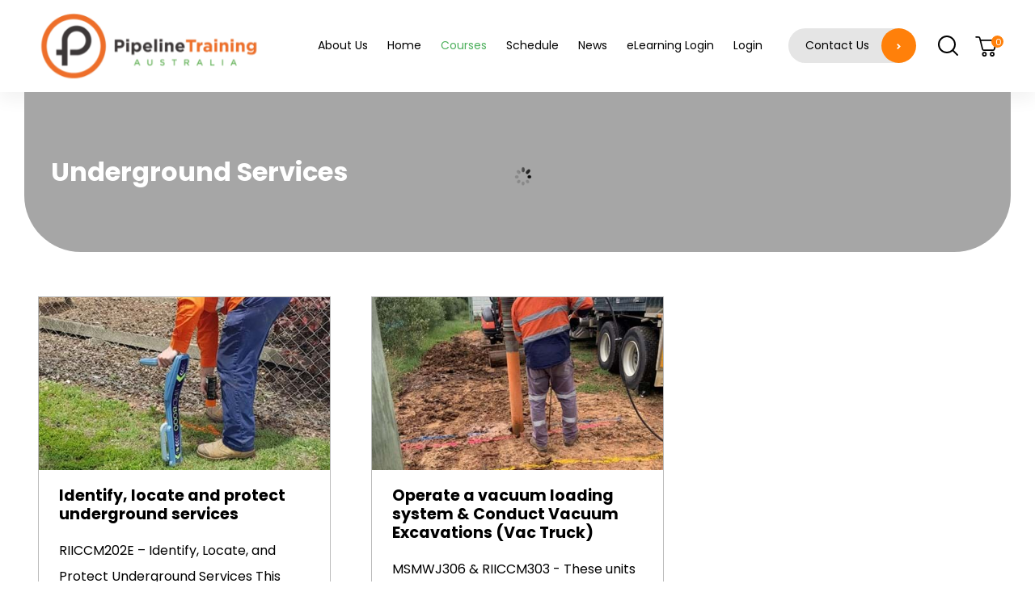

--- FILE ---
content_type: text/html; charset=utf-8
request_url: https://www.pipelinetraining.com.au/courses/underground-services
body_size: 9549
content:

<!doctype html>
<html lang="en" class="html no-js wf-theme wf-theme-front sticky-footer sync-folder-headings">
	<head>
		<meta charset="utf-8">
		
		<meta name="viewport" content="width=device-width, initial-scale=1">
		

		<title>Underground Services Locating Training</title>
		
		<link rel="shortcut icon" href="/static/themes/theme-1/images/icons/favicon.ico">
		
		
		
		<link rel="canonical" href="https://www.pipelinetraining.com.au/courses/underground-services" />
		
		<meta property="wf:id" content="947">
		<meta property="wf:server-date" content="2026-01-23">
		
		<!-- One-off vendor assets -->
		


		<!-- Core bundle -->
		<link rel="stylesheet" href="/www/assets/dist/styles/core-bundle.min.fa0d958b.css" data-namespaced-url="/www/assets/dist/styles/core-bundle-namespaced.min.42a57e4d.css">

		<!-- Theme -->
		<link id="wf-theme" rel="stylesheet" href="/static/themes/theme-1/css/2025-08-05-00-01-24-59/wf-theme.min.css" />
		

		<!-- Preload required scripts -->
		<link rel="preload" as="script" href="/www/assets/dist/scripts/core-vendor.min.fc5b432f.js">
		<link rel="preload" as="script" href="/www/assets/dist/scripts/core.min.30e64ce6.js">

		
		<!-- Custom Fonts -->
		<link href="https://fonts.googleapis.com/css2?family=Poppins:wght@300;400;500;600;700;800;900&display=swap" rel="stylesheet">
		

		
		
		
		<script type="f7b3d474c75696a450a071fa-text/javascript">window.dataLayer = window.dataLayer || [];



window.dataLayer.push({"event":"Pageview","enhanced_conversion_data":null});


(function(w,d,s,l,i){w[l]=w[l]||[];w[l].push({'gtm.start':
new Date().getTime(),event:'gtm.js'});var f=d.getElementsByTagName(s)[0],
j=d.createElement(s),dl=l!='dataLayer'?'&l='+l:'';j.async=true;j.src=
'https://www.googletagmanager.com/gtm.js?id='+i+dl;f.parentNode.insertBefore(j,f);
})(window,document,'script','dataLayer','G-45MS4G645V');</script>
		

		
		
		<!-- Meta -->
		<meta name="description" content="Learn to identify, locate, and protect underground services compliant training for excavation and Vac Truck Vacuum Excavation Training. Fortnightly in Sydney.">

		<!-- Facebook -->
<meta property="og:type" content="website" />




		<link rel="stylesheet" type="text/css" href="//cdn.jsdelivr.net/npm/slick-carousel@1.8.1/slick/slick.css"/>
<link rel="stylesheet" href="//code.jquery.com/ui/1.13.2/themes/base/jquery-ui.css">
<!-- Google tag (gtag.js) -->
<script async src="https://www.googletagmanager.com/gtag/js?id=GTM-59Z45WN" type="f7b3d474c75696a450a071fa-text/javascript"></script>
<meta name="google-site-verification" content="US2x4v4KjOgBvWxUpogaciG6ZdBNYd6K7vGdb7R6Jqg" />
<script type="f7b3d474c75696a450a071fa-text/javascript">
  window.dataLayer = window.dataLayer || [];
  function gtag(){dataLayer.push(arguments);}
  gtag('js', new Date());

  gtag('config', 'GTM-59Z45WN');
	gtag('event', 'page_view', { 'send_to': 'GTM-59Z45WN' });
</script>
	</head>
	<body class="body">
		
			

		
		
		
		

		
		
		
			
				<a href="#content" class="sr-only sr-only-focusable skip-to-content">
					<span>Skip to content</span>
				</a>

				<div class="layout-wrapper layout-mode-flex layout-width-mode-fluid layout-container-fluid layout-align-center has-area-top has-area-bottom">

					<div class="layout-container">

						<!-- Area left -->
						

						<div class="layout-center col ">
							<div class="layout-content">

								

								<!-- Area top -->
								
								<header class="area area-top">
									<div class="blob-wrapper section-header blob-padding-top--none blob-padding-bottom--none"><div class="blob-container"><div class="row" id="row-1001">
    <div class="col col-sm-4"><div class="col-content module"><div class="block wf-block-media pull-left logo media-sticky-width" id="block-1009" data-image-effect="none" data-model-mode="image" data-model-style-id="-1" data-model-caption--style="below" data-model-caption--effect="none" data-model-caption--link="image" data-model-image--effect="none" data-model-image--show-empty="true" data-model-image--defer="false"><a class="media media-image" href="/"><div class="img-wrapper img-grey-wrapper"><img alt="Pipeline Training Australia" src="/static/uploads/images/header-logo-wfjamazzribb.svg" class="img img-responsive" data-natural-width="341" data-natural-height="107" width="280" height="88"></div></a></div></div></div>
<div class="col col-sm-8"><div class="col-content module"><div class="block wf-block-nav" id="block-1007"><nav class="navbar navbar-style-header navbar-flow navbar-dropdown" data-ss-nav-styles="1" data-ss-classes-nav-styles="navbar-style-header"><div class="navbar-header"><a data-type="static" class="navbar-brand" href="/">Main menu</a><button type="button" data-toggle="collapse" data-target="#navbar-collapse-2e1ef3fb-1bf6-163d-5fe9-fc7c29b9647f" class="navbar-toggle"><span class="sr-only">Toggle navigation</span><span class="icon-bar"></span><span class="icon-bar"></span><span class="icon-bar"></span></button></div><div class="navbar-body collapse navbar-collapse" id="navbar-collapse-2e1ef3fb-1bf6-163d-5fe9-fc7c29b9647f"><div class="navbar-group navbar-left"><ul class="nav navbar-nav"><li class="nav-item has-submenu" data-id="469">
<a class="nav-link submenu-trigger" data-id="469" href="/about-us/about-pipeline-training-australia">About Us <span class="caret"></span></a>
<ul class="submenu submenu-first">
<li class="nav-item" data-id="534">
<a class="nav-link" data-id="534" href="/about-us/about-pipeline-training-australia">About Us</a>
</li>
<li class="nav-item" data-id="471">
<a class="nav-link" data-id="471" href="/about-us/student-info">Student Info</a>
</li>
<li class="nav-item" data-id="473">
<a class="nav-link" data-id="473" href="/about-us/funding">Funding</a>
</li>
<li class="nav-item" data-id="545">
<a class="nav-link" data-id="545" href="/about-us/pathways">Pathways</a>
</li>
</ul>
</li>
<li class="nav-item" data-id="393">
<a class="nav-link" data-id="393" href="/">Home</a>
</li>
<li class="nav-item active" data-id="479">
<a class="nav-link" data-id="479" href="/courses">Courses</a>
</li>
<li class="nav-item has-submenu" data-id="1569">
<a class="nav-link submenu-trigger" data-id="1569" href="/schedule">Schedule <span class="caret"></span></a>
<ul class="submenu submenu-first">
<li class="nav-item" data-id="1568">
<a class="nav-link" data-id="1568" href="/schedule/posters">Posters</a>
</li>
<li class="nav-item" data-id="1939">
<a class="nav-link" data-id="1939" href="/schedule/course-schedule">Course Schedule</a>
</li>
</ul>
</li>
<li class="nav-item" data-id="475">
<a class="nav-link" data-id="475" href="/news">News</a>
</li>
<li class="nav-item" data-id="565">
<a class="nav-link" data-id="565" href="https://pipelinetraining.anewspring.com.au" target="_blank">eLearning Login</a>
</li>
</ul></div></div></nav></div><div class="block wf-block-nav" id="block-389-1006"><nav class="navbar navbar-style-header navbar-flow navbar-dropdown" data-ss-nav-styles="1" data-ss-classes-nav-styles="navbar-style-header"><div class="navbar-header"><a data-type="static" class="navbar-brand" href="/">Menu name</a></div><div class="navbar-body" id="navbar-collapse-28375acf-727f-b713-2034-5eb208f5d595"><div class="navbar-group navbar-left"><ul class="nav navbar-nav"><li class="nav-item" data-id="416">
<a class="nav-link" data-id="416" href="/login?redirect=%2fcourses%2funderground-services">Login</a>
</li>
</ul></div></div></nav></div><div class="block wf-block-text" id="block-389-1005"><p><a class="btn btn-default " data-wfa-btn="" data-wfa-btn-style-id="default" href="/contact-us">Contact Us</a></p></div><div class="block icon-search wf-block-media pull-center" id="block-389-1007" data-image-effect="none" data-model-mode="image" data-model-style-id="56" data-model-caption--style="below" data-model-caption--effect="none" data-model-caption--link="image" data-model-image--effect="none" data-model-image--show-empty="true" data-model-image--defer="true"><a class="media media-image media-style-plain"><div class="img-wrapper img-grey-wrapper"><img alt="" width="26" height="26" src="/static/uploads/images/search-wfvoiilascwb.png" class="img img-responsive" data-natural-width="26" data-natural-height="26" sizes="(min-width: 1200px) 26px, (min-width: 992px) 26px, (min-width: 768px) 26px, 100vw" srcset="/static/uploads/images/search-wfvoiilascwb.png 26w"></div></a></div><div class="block wf-block-form-item" id="block-389-1012"><div class="form-group"><label for="query" class="control-label label-hide text-left label-block"><span class="sr-only">Keyword search</span></label><div class="form-controls"><form action="/search" method="GET" role="search"><div class="search-control search-btn-style-right"><input type="text" name="query" id="query" placeholder="Type to search..." class="form-control" style="width: 400px;"><button type="submit" class="btn btn-primary search-control-btn" data-search="">Search</button></div></form></div></div></div><div class="block icon-close wf-block-media pull-center" id="block-389-1014" data-image-effect="none" data-model-mode="image" data-model-style-id="default" data-model-caption--style="below" data-model-caption--effect="none" data-model-caption--link="image" data-model-image--effect="none" data-model-image--show-empty="true" data-model-image--defer="true"><a class="media media-image" data-style-id="default"><div class="img-wrapper img-grey-wrapper"><img alt="" width="30" height="24" src="/static/uploads/images/icon-close-wfaeeeqtmnlg.png" class="img img-responsive" data-natural-width="24" data-natural-height="24" sizes="(min-width: 1200px) 24px, (min-width: 992px) 24px, (min-width: 768px) 24px, 100vw" srcset="/static/uploads/images/icon-close-wfaeeeqtmnlg.png 24w"></div></a></div><div class="block wf-block-nav" id="block-389-1011"><nav class="navbar navbar-style-cart navbar-flow navbar-dropdown" data-ss-nav-styles="129" data-ss-classes-nav-styles="navbar-style-cart"><div class="navbar-header"><a data-type="static" class="navbar-brand">    </a></div><div class="navbar-body" id="navbar-collapse-9714b755-48ce-d4c0-97e6-717602ed6fd4"><div class="navbar-group navbar-left"><ul class="nav navbar-nav"><li class="nav-item navbar-minicart minicart--is-empty">
<a class="nav-link" href="/cart">
<div class="minicart-icon">
</div>
<div class="minicart-qty">
<span class="minicart-qty-amt">0</span>
<span class="minicart-qty-label" data-label-singular='item' data-label-plural='items'>items</span>
</div>
<div class="minicart-label">View Cart</div>
</a>
</li>
</ul></div></div></nav></div></div></div></div></div></div>


								</header>
								

								<div class="area area-content">

									<!-- Banner top -->
									

									<div class="banner-container banner-container-fluid">

										<!-- Banner left -->
										

										<!-- Folder nav left -->
										

										<div class="content-container col ">

											<!-- Folder nav top -->
											

											<main id="content" class="content">
												<div class="blob-wrapper section--full-bleed inner-banner blob-padding-top--none blob-padding-bottom--none"><div class="blob-container"><div class="row" id="row-939-1001">
						<div class="col col-sm-12">
							<div class="col-content module"><div class="block wf-block-gallery gallery--loading" id="id-fb40f0a3-3c01-bdbc-4fb8-9be3036d57bc" data-wfa-g-slideshow--autoplay="false" data-wfa-g-slideshow--timeperimage="4000" data-wfa-g-slideshow--transitionspeed="600" data-wfa-g-slideshow--transition="fade" data-wfa-g-slideshow--size="auto" data-wfa-g-slideshow--fixed-height="450" data-wfa-g-slideshow--percent-height="1" data-wfa-g-slideshow--fit="fill" data-wfa-g-slideshow--drag="true" data-wfa-g-slideshow--fullscreen="false" data-wfa-g-slideshow--arrows="false" data-wfa-g-slideshow--arrowposition="edge" data-wfa-g-slideshow--navigation="none" data-wfa-g-slideshow--navigationalign="none" data-wfa-g-slideshow--orientation="horizontal" data-wfa-g-slideshow--loop="none" data-wfa-g-slideshow--dimensions--width="1920" data-wfa-g-slideshow--dimensions--height="312" data-wfa-g-slideshow--effect="none" data-wfa-g-captions--style="on-bottom" data-wfa-g-captions--effect="none" data-wfa-g-dynamic--max-images="0" data-wfa-g-dynamic--random-order="false" data-wfa-g-type="slideshow"><div class="royalSlider rsWfLight"><div class="rsContent"><div class="gallery-slide"><div class="media media-style-none has-caption"><img data-rsbigimg="/static/uploads/images/banner-wfaxyirdtjqp.png" data-rsthumb="" alt="Underground Services" class="img rsImg" data-natural-width="2000" data-natural-height="325" data-src="/static/uploads/images/banner-wfaxyirdtjqp.png?autorotate=true&amp;height=312&amp;mode=max&amp;upscale=false&amp;width=1920" width="1920" height="312" data-srcset="/static/uploads/images/banner-wfaxyirdtjqp.png?autorotate=true&amp;height=325&amp;mode=crop&amp;upscale=true&amp;width=2000 2000w, /static/uploads/images/banner-wfaxyirdtjqp.png?autorotate=true&amp;height=312&amp;mode=crop&amp;upscale=true&amp;width=1920 1920w, /static/uploads/images/banner-wfaxyirdtjqp.png?autorotate=true&amp;height=260&amp;mode=crop&amp;upscale=true&amp;width=1600 1600w, /static/uploads/images/banner-wfaxyirdtjqp.png?autorotate=true&amp;height=222&amp;mode=crop&amp;upscale=true&amp;width=1366 1366w, /static/uploads/images/banner-wfaxyirdtjqp.png?autorotate=true&amp;height=166&amp;mode=crop&amp;upscale=true&amp;width=1024 1024w, /static/uploads/images/banner-wfaxyirdtjqp.png?autorotate=true&amp;height=125&amp;mode=crop&amp;upscale=true&amp;width=768 768w, /static/uploads/images/banner-wfaxyirdtjqp.png?autorotate=true&amp;height=104&amp;mode=crop&amp;upscale=true&amp;width=640 640w, /static/uploads/images/banner-wfaxyirdtjqp.png?autorotate=true&amp;height=52&amp;mode=crop&amp;upscale=true&amp;width=320 320w"><div class="media-caption rsCaption media-caption-on media-caption-on-bottom"><div class="media-caption-heading"><p>Underground Services</p></div></div></div></div></div></div></div><div class="block wf-block-separator block-spacer" id="block-939-1063"><hr class="wf-hr separator-blank"></div></div>
						</div>
					</div></div></div>
<style rel="stylesheet" data-wfa-store-id="id-fb40f0a3-3c01-bdbc-4fb8-9be3036d57bc" class="wfa-data-store"></style><div class="folder-summary folder-summary-grid"><div class="blob-wrapper blob-padding-top--none blob-padding-bottom--none"><div class="blob-container"><div class="row" id="row-939-1002"><div class="col col-sm-12"><div class="col-content module"><div class="row wf-row-template row-all-courses" id="row-939-1006"><div class="col col-sm-4"><div class="col-content module"><div class="block wf-block-media pull-center media-sticky-width" id="block-939-1036-1695" data-image-effect="none" data-model-mode="image" data-model-style-id="56" data-model-caption--style="below" data-model-caption--effect="none" data-model-caption--link="image" data-model-image--effect="none" data-model-image--show-empty="true" data-model-image--defer="true"><a class="media media-image media-style-plain" href="/courses/underground-services/identify-locate-and-protect-underground-services"><div class="img-wrapper img-grey-wrapper"><img alt="" src="/static/uploads/images/underground-service-locator-2-wfkfdlakcvzk.jpg?autorotate=true&amp;mode=max&amp;upscale=false&amp;width=452" class="img img-responsive"></div></a></div><div class="block wf-block-form-item" id="block-939-1013-1695"><h3><a href="/courses/underground-services/identify-locate-and-protect-underground-services">Identify, locate and protect underground services</a></h3></div><div class="block wf-block-form-item" id="block-939-1015-1695"><div class="form-group search-output"><div class="form-controls"><p>RIICCM202E – Identify, Locate, and Protect Underground Services
This course is an industry requirement for anyone involved in excavation work or observing such activities. It equips participants with essential knowledge and skills to comply with current legislation and fulfill their duty of care in identifying and locating underground services before starting any excavation.</p></div></div></div><div class="block wf-block-text" id="block-939-1021-1695"><p><a class="btn-circle " data-wfa-btn="" data-wfa-btn-style-id="63" href="/courses/underground-services/identify-locate-and-protect-underground-services">Button title</a></p></div></div></div><div class="col col-sm-4"><div class="col-content module"><div class="block wf-block-media pull-center media-sticky-width" id="block-939-1036-1940" data-image-effect="none" data-model-mode="image" data-model-style-id="56" data-model-caption--style="below" data-model-caption--effect="none" data-model-caption--link="image" data-model-image--effect="none" data-model-image--show-empty="true" data-model-image--defer="true"><a class="media media-image media-style-plain" href="/courses/underground-services/operate-a-vacuum-loading-system-conduct-vacuum-excavations-vac-truck"><div class="img-wrapper img-grey-wrapper"><img alt="" src="/static/uploads/images/vac-truck-2-wfnuensfrawq.jpg?autorotate=true&amp;mode=max&amp;upscale=false&amp;width=452" class="img img-responsive"></div></a></div><div class="block wf-block-form-item" id="block-939-1013-1940"><h3><a href="/courses/underground-services/operate-a-vacuum-loading-system-conduct-vacuum-excavations-vac-truck">Operate a vacuum loading system & Conduct Vacuum Excavations (Vac Truck)</a></h3></div><div class="block wf-block-form-item" id="block-939-1015-1940"><div class="form-group search-output"><div class="form-controls"><p>MSMWJ306 & RIICCM303 - These units describe the skills and knowledge required to operate a vacuum loading system and conduct vacuum excavations.</p></div></div></div><div class="block wf-block-text" id="block-939-1021-1940"><p><a class="btn-circle " data-wfa-btn="" data-wfa-btn-style-id="63" href="/courses/underground-services/operate-a-vacuum-loading-system-conduct-vacuum-excavations-vac-truck">Button title</a></p></div></div></div></div></div></div></div></div></div></div>
<div class="blob-wrapper blob-padding-top--none blob-padding-bottom--none"><div class="blob-container"><div class="row" id="row-939-1003">
						<div class="col col-sm-12">
							<div class="col-content module"><div class="block block-pagination" id="block-939-1004" data-pagination-type="numbers" data-pagination-pages-either-side="2" data-pagination-numbers-alignment="center" data-pagination-show-first-last="false" data-pagination-show-disabled-buttons="true"><nav class="search-pagination search-pagination-numbers text-center "><ul class="pagination"><li class='disabled'><span aria-label="Previous"><span class="direction-icon" aria-hidden="true">&larr;</span> Prev</span></li><li class="active"><span>1</span></li><li class='disabled'><span aria-label="Next">Next <span class="direction-icon" aria-hidden="true">&rarr;</span></span></li></ul></nav></div></div>
						</div>
					</div></div></div>

											</main>

										</div>

										<!-- Banner right -->
										

										<!-- Folder nav right -->
										

									</div>

									<!-- Banner bottom -->
									

								</div>

							</div>

						</div>

						<!-- Area right -->
						

					</div><!-- /layout-container -->

					<footer class="layout-footer">
						
						<div class="area area-bottom">
							<form action="/submit/396" method="POST" data-submit-ajax data-validate data-form-type="submission"><div class="blob-wrapper section-newsletter blob-padding-top--none blob-padding-bottom--none"><div class="blob-container"><div class="row row-newsletter" id="row-396-1041"><div class="col col-sm-6"><div class="col-content module"><div class="block wf-block-text" id="block-396-1044"><h2 id="subscribe">Subscribe</h2>
<p>Subscribe to our newsletter for latest news, blog alerts and course announcements.&nbsp;</p></div></div></div><div class="col col-sm-6"><div class="col-content module"><div class="block wf-block-form-item" id="block-396-1019"><div class="form-group"><label for="field-id-125e7edc-1c93-fd67-48db-b3066db5cfe7" class="control-label label-hide text-left label-block label-required"><span class="sr-only">Email</span></label><div class="form-controls"><input type="text" name="field-id-125e7edc-1c93-fd67-48db-b3066db5cfe7" id="field-id-125e7edc-1c93-fd67-48db-b3066db5cfe7" placeholder="Your email..." class="form-control" data-required="" required="" value="" data-email=""></div></div></div><div class="block wf-block-form-item" id="block-396-1046"><div class="form-group"><div class="form-controls"><div class="agreement-visibility hide" data-js-remove-on-load=""><div class="checkbox"><label><input type="checkbox" id="agreement-396" name="agreement" value="true" data-required-bit=""> I agree to have my details saved</label></div></div><div class="form-group form-group-required"><label for="email-required">Email address</label><input autocapitalize="none" autocorrect="off" autocomplete="off" type="email" id="email-required" name="email-required" class="form-control" placeholder="Enter your email address" data-required-message="Please provide an email address"></div><div class="form-actions"><input type="submit" class="btn btn-primary submit-btn" value="Subscribe"></div></div></div></div></div></div></div></div></div><div class="blob-wrapper section-footer blob--has-bg blob-padding-top--none blob-padding-bottom--none typography--light"><div class="blob-bg section-bg"><div class="blob-bg__layer blob-bg__tint" style="opacity: 1; background-color: rgb(0, 0, 0);"></div></div><div class="blob-container"><div class="row" id="row-1001">
<div class="col col-sm-4"><div class="col-content module"><div class="block wf-block-media pull-left" id="block-396-1004" data-image-effect="none" data-model-mode="image" data-model-style-id="default" data-model-caption--style="below" data-model-caption--effect="none" data-model-caption--link="image" data-model-image--effect="none" data-model-image--show-empty="true" data-model-image--defer="true"><a class="media media-image" data-style-id="default"><div class="img-wrapper img-grey-wrapper"><img alt="" src="/static/uploads/images/footer-logo-wfaditfkbnmq.svg" class="img img-responsive" data-natural-width="280" data-natural-height="88" width="280" height="88"></div></a></div><div class="block wf-block-text" id="block-396-1009"><p>4/322 Annangrove Road<br>
Rouse Hill, NSW 2155</p>
<p>Phone Number: <a href="tel:+61296790066">(02) 9679 0066</a><br>
Email: <a href="/cdn-cgi/l/email-protection#8ce2fffbccfce5fce9e0e5e2e9f8feede5e2e5e2eba2efe3e1a2edf9b3fff9eee6e9eff8b1cbe9e2e9feede0a9bebce9e2fdf9e5fef5"><span class="__cf_email__" data-cfemail="49273a3e093920392c2520272c3d3b28202720272e672a262467283c">[email&#160;protected]</span></a></p></div></div></div>
<div class="col col-sm-3"><div class="col-content module"><div class="block wf-block-text" id="block-396-1013"><h4 id="acknowledgement-of-country">Acknowledgement of Country</h4>
<p>Pipeline Training acknowledges the traditional owners as the custodians of this land, recognising their connection to land, waters, and community. We pay our respects to Australia's first peoples, and to their elders, past, present, and future.</p></div></div></div><div class="col col-sm-2"><div class="col-content module"></div></div><div class="col col-sm-3"><div class="col-content module"><div class="block wf-block-text" id="block-396-1015"><h4 id="follow-us-on-socials">Follow Us on Socials</h4></div><div class="block wf-block-media pull-left" data-image-effect="none" id="block-396-1029" data-model-mode="image" data-model-style-id="default" data-model-caption--style="below" data-model-caption--effect="none" data-model-caption--link="image" data-model-image--effect="none" data-model-image--show-empty="true" data-model-image--defer="true"><a class="media media-image" data-style-id="default" href="https://www.facebook.com/PipelineTrainingAustralia/" target="_blank"><div class="img-wrapper img-grey-wrapper"><img alt="Follow us on Facebook" src="/static/uploads/images/fb-wfcerpvdawqo.png" class="img img-responsive" data-natural-width="30" data-natural-height="30" width="30" height="30" sizes="(min-width: 1200px) 30px, (min-width: 992px) 30px, (min-width: 768px) 30px, 100vw" srcset="/static/uploads/images/fb-wfcerpvdawqo.png 30w"></div></a></div><div class="block wf-block-media pull-left" data-image-effect="none" id="block-396-1010" data-model-mode="image" data-model-style-id="default" data-model-caption--style="below" data-model-caption--effect="none" data-model-caption--link="image" data-model-image--effect="none" data-model-image--show-empty="true" data-model-image--defer="true"><a class="media media-image" data-style-id="default" href="https://www.linkedin.com/company/pipeline-training-australia/" target="_blank"><div class="img-wrapper img-grey-wrapper"><img alt="Follow us on Linkedin" src="/static/uploads/images/linkedin-wfkgfrsxynzc.png" class="img img-responsive" data-natural-width="30" data-natural-height="30" width="30" height="30" sizes="(min-width: 1200px) 30px, (min-width: 992px) 30px, (min-width: 768px) 30px, 100vw" srcset="/static/uploads/images/linkedin-wfkgfrsxynzc.png 30w"></div></a></div><div class="block wf-block-media pull-left" id="block-396-1017" data-image-effect="none" data-model-mode="image" data-model-style-id="default" data-model-caption--style="below" data-model-caption--effect="none" data-model-caption--link="image" data-model-image--effect="none" data-model-image--show-empty="true" data-model-image--defer="true"><a class="media media-image" data-style-id="default" href="https://www.youtube.com.au/" target="_blank"><div class="img-wrapper img-grey-wrapper"><img alt="Follow us on YouTube" src="/static/uploads/images/yt-wfjgcmxrcftj.png" class="img img-responsive" data-natural-width="30" data-natural-height="30" width="30" height="30" sizes="(min-width: 1200px) 30px, (min-width: 992px) 30px, (min-width: 768px) 30px, 100vw" srcset="/static/uploads/images/yt-wfjgcmxrcftj.png 30w"></div></a></div></div></div></div><div class="row" id="row-396-1033"><div class="col col-sm-12"><div class="col-content module"><div class="block wf-block-separator" id="block-396-1035"><hr class="wf-hr"></div></div></div></div><div class="row" id="row-396-1036"><div class="col col-sm-12"><div class="col-content module"><div class="block wf-block-text" id="block-396-1038"><p class="text-center">© Pipeline Training Australia 2024 (RTO <span>91431</span>) &nbsp; &nbsp; | &nbsp; &nbsp; <a href="/privacy-policy-and-terms-conditions">Privacy Policy</a> &nbsp; &nbsp; | &nbsp; &nbsp; <a href="http://pta.staging4.webforcefive.com.au/privacy-policy-and-terms#9-terms-conditions">Terms of Service </a>&nbsp; &nbsp; | &nbsp; &nbsp; Website by <a href="/" target="_blank">Web Force 5</a></p></div></div></div></div></div></div>
</form>

						</div>
						
					</footer>

					<!-- Banner popup -->
					
					<div class="banner banner-popup">
						
					</div>
					

				</div><!-- /layout-wrapper -->
		
		


		
		
		
		

		
		
		
			<!-- Core vendor -->
			<script data-cfasync="false" src="/cdn-cgi/scripts/5c5dd728/cloudflare-static/email-decode.min.js"></script><script src="/www/assets/dist/scripts/core-vendor.min.fc5b432f.js" type="f7b3d474c75696a450a071fa-text/javascript"></script>
			



			<!-- Core -->
			<script src="/www/assets/dist/scripts/core.min.30e64ce6.js" type="f7b3d474c75696a450a071fa-text/javascript"></script>

			<script type="f7b3d474c75696a450a071fa-text/javascript">wf.Shopping.ProductController.DEFAULTS.submittingMessage="Adding to cart...";wf.Shopping.ProductController.DEFAULTS.currencySymbol="$";</script>
		
		

		
			
			<noscript><iframe src="https://www.googletagmanager.com/ns.html?id=G-45MS4G645V"
height="0" width="0" style="display:none;visibility:hidden"></iframe></noscript>
		

		
			<script type="f7b3d474c75696a450a071fa-text/javascript" src="//cdn.jsdelivr.net/npm/slick-carousel@1.8.1/slick/slick.min.js"></script>
<script type="f7b3d474c75696a450a071fa-text/javascript" src="https://cdnjs.cloudflare.com/ajax/libs/Clamp.js/0.5.1/clamp.min.js"></script>
  <script src="https://code.jquery.com/ui/1.13.2/jquery-ui.js" type="f7b3d474c75696a450a071fa-text/javascript"></script>
<script type="f7b3d474c75696a450a071fa-text/javascript">
	
	$('.section-course-details .widget-summary p').each(function() {
		 $(this).contents().filter(function() {
			  return this.nodeType == 3;  
		 }).wrap('<span>');
	});
	
	$.fn.wrapInTag = function(opts) {

	  var tag = opts.tag || 'strong'
		 , words = opts.words || []
		 , regex = RegExp(words.join('|'), 'gi') // case insensitive
		 , replacement = '<'+ tag +'>$&</'+ tag +'>';

	  return this.html(function() {
		 return $(this).text().replace(regex, replacement);
	  });
	};
	
	$('.section-course-details .widget-controls .rsArrow.rsArrowLeft, .section-course-details .widget-controls .rsArrow.rsArrowRight').on("click",function() {
		
		$('.section-course-details .widget-summary p').each(function() {
			 $(this).contents().filter(function() {
				  return this.nodeType == 3;  
			 }).wrap('<span>');
		});

		$.fn.wrapInTag = function(opts) {

		  var tag = opts.tag || 'strong'
			 , words = opts.words || []
			 , regex = RegExp(words.join('|'), 'gi') // case insensitive
			 , replacement = '<'+ tag +'>$&</'+ tag +'>';

		  return this.html(function() {
			 return $(this).text().replace(regex, replacement);
		  });
		};
		
		// Usage
		$('.section-course-details .widget-summary p span').wrapInTag({
		  tag: 'strong',
		  words: ['Course Category:', 'Date:', 'Time/Duration:', 'Location:', 'Course Code:']
		});
		
	});

	// Usage
	$('.section-course-details .widget-summary p span').wrapInTag({
	  tag: 'strong',
	  words: ['Course Category:', 'Date:', 'Time/Duration:', 'Location:', 'Course Code:']
	});
	
	$('.home-banner .media-caption .media-caption-heading p').replaceWith(function() {
		return '<h1>' + $(this).text() + '</h1>'
	});
	
	$('.inner-banner .media-caption .media-caption-heading p').replaceWith(function() {
		return '<h1>' + $(this).text() + '</h1>'
	});
	
	$('.row-popular-course .media-caption-heading p').replaceWith(function() {
		return '<h3>' + $(this).text() + '</h3>'
	});
	
	$('.row-latest-news .widget-summary h3').replaceWith(function() {
		return '<h4>' + $(this).html() + '</h4>'
	});
	
	$(".section-course-details .panel-group .panel-title").each(function() {
		if($(this).is(':contains("Prerequisites")')){
			$(this).parent().addClass('prerequisites');
		}
		
		if($(this).is(':contains("Certification")')){
			$(this).parent().addClass('certification');
		}
		
		if($(this).is(':contains("Additional Information")')){
			$(this).parent().addClass('add-info');
		}
		
		if($(this).is(':contains("Funding Information")')){
			$(this).parent().addClass('funding-info');
		}
	});
	
	$(".section-board .panel-group .panel-title").each(function() {
		if($(this).is(':contains("Sean")')){
			$(this).parent().addClass('sean');
		}
		
		if($(this).is(':contains("Scott")')){
			$(this).parent().addClass('scott');
		}
		
		if($(this).is(':contains("Ilan")')){
			$(this).parent().addClass('ilan');
		}
	});
	
	$('.row-latest-news .widget-controls .rsArrow.rsArrowLeft, .row-latest-news .widget-controls .rsArrow.rsArrowRight').on("click",function(){
		$('.row-latest-news .widget-summary h3').replaceWith(function() {
			return '<h4>' + $(this).html() + '</h4>'
		});
	});
	
	$(window).scroll(function() {
		$(".col-course-code-details").addClass("active");
		if($(window).scrollTop() + $(window).height() > ($(document).height() - 700) ) {
			 //you are at bottom
			 $(".col-course-code-details").removeClass("active");
		}
	});
		
	function clampModules(){
			const modules_p2 = document.querySelectorAll('.row-latest-news .wf-widget .widget-summary p');
			const modules_p3 = document.querySelectorAll('.row-popular-course .media-caption .media-caption-body p');
				if(modules_p2) {
						 modules_p2.forEach((module, index) => {
							  $clamp(module, {clamp:2});
						 });
					}
			if(modules_p3) {
						 modules_p3.forEach((module, index) => {
							  $clamp(module, {clamp:3});
						 });
					}
			
				$('.row-popular-course .media-caption .media-caption-body .btn-circle').each(function(i) {
				 	$(this).insertAfter($('.row-popular-course .media-caption .media-caption-body').eq(i));
				});
	 }

	function containerResize(){
			//container left and right
			var containerLeft= $('.section-header .blob-container').css("margin-left");
			containerLeft=parseInt(containerLeft)+15;
		
		   var containerRight= $('.section-header .blob-container').css("margin-left");
			containerRight=parseInt(containerLeft)+30;

			$('.section-popular-courses').css("padding-left",containerLeft);
			$('.section-popular-courses .row-title').css("padding-right",containerRight);
	}
	
	$(window).resize(function(){
  			  containerResize();
	});
	
	$(document).ready(function(){
		//Commom Clamp Function
		clampModules();
		containerResize();
		
		//Filter Select Box
		$('.page-home  .panel:nth-child(1) .panel-body .form-control option:first-child').text('Course Categories');
		$('.page-home  .panel:nth-child(2) .panel-body .form-control option:first-child').text('Required Certification');
		$('.page-home  .panel:nth-child(3) .panel-body .form-control option:first-child').text('Course Delivery');

		$( ".page-home .folder-nav .wf-block-filters select.form-control" ).selectmenu();
		
		
		//Popular Course Button Click
		$('.wf-block-widget  .rsArrow').on("click",function(){
			clampModules();
		});
		
		//Search Open
		$( '.icon-search' ).click(function() {
			$('.section-header .wf-block-form-item').addClass('active');
			$( '.icon-close' ).show();
		});
		
		//Search CLose
		$( '.icon-close' ).click(function() {
			$('.section-header .wf-block-form-item').removeClass('active');
			$(this).hide();
		});
	
		//All Courses Filter
		$('.page-home .folder-nav ').prependTo('.page-home .section-all-courses:first-child .blob-container');
		//Client SLider
		$('.col-client-gallery>.col-content .wf-block-gallery .wf-grid-row').slick({
		  slidesToShow: 5,
		  slidesToScroll: 3,
			arrows:true,
			autoplay:true,
			  responsive: [
				 {
					breakpoint: 1200,
					settings: {
					  slidesToShow: 4
					}
				 },
				 {
					breakpoint: 991,
					settings: {
					  slidesToShow:3
					}
				 },
				   {
					breakpoint: 767,
					settings: {
					  slidesToShow:2
					}
				 },
				   {
					breakpoint: 500,
					settings: {
					  slidesToShow:1
					}
				 }
  			]
		});
		//Testimonial Slider
			$('.row-testimonial-wrap>.col>.col-content').slick({
			  infinite: true,
			  slidesToShow: 1,
			  slidesToScroll: 1,
			  arrows: true,
			  fade: true,
			  cssEase: 'linear',
			  speed: 500,
			  autoplay: true
		});
		
		//popular course slider
		$('.row-popular-course .wf-block-gallery .wf-grid-row').slick({
		  slidesToShow: 3,
		  slidesToScroll: 1,
			arrows:true,
			autoplay:true,
			centerMode: true,
			  responsive: [
					 {
					breakpoint: 1300,
					settings: {
					  slidesToShow:2
					}
				 },
				 {
					breakpoint: 991,
					settings: {
					  slidesToShow:2
					}
				 },
		
				   {
					breakpoint: 500,
					settings: {
					  slidesToShow:1
					}
				 }
  			]
		});

		
		
	});
	
	
		document.addEventListener('DOMContentLoaded', function () {
					//sticky header
				 var $window = $(window);
					  var $header = $('.section-header');
					  var stickyHeight = 80;
					  var minWidth = 320;
					  $window.scroll(function () {
							if (wf.window.width > minWidth) {
								 var shouldStick = $window.scrollTop() > stickyHeight;
								 $header.parent().height(shouldStick ? $header.parent().height() : '');
								 $header.toggleClass('header-fixed', shouldStick);
							}
					  }).scroll();
		
			
			// Animated count from zero for all text-counting-number elements
		// How many frames should it take to finish counting (60 = 1 second)
		var numberOfSteps = 600;
		
		// Requires intersection observer to function, since we only fire when visible
		if (!Modernizr.intersectionobserver) return;
		var observer = new IntersectionObserver(function (changes) {
			_.each(changes, function (change) {
				if (change.isIntersecting) {
					observer.unobserve(change.target);
					
					var $number = $(change.target);
					var targetValue = parseInt($number.text().replace(',', ''), 10);

					$number.text('0');

					countToTarget();

					function countToTarget(step) {
						step = step || 0;

						if (step > numberOfSteps) {
							$number.text(targetValue.toLocaleString('en-AU'));
							return;
						}

						requestAnimationFrame(function () {
							var value = Math.round(targetValue * (step / numberOfSteps));
							$number.text(value.toLocaleString('en-AU'));
							countToTarget(step + 1);
						});
					}
				}
			});
		});
		
		$('.text-counting-number').each(function () {
			observer.observe(this);
		});
		
	  });
	
	if($(window).width() > 767){
		$('.news-scroll-link a[href*=\\#]:not([href=\\#])').click(function() {
			if (location.pathname.replace(/^\//,'') == this.pathname.replace(/^\//,'') 
				|| location.hostname == this.hostname) {

				var target = $(this.hash);
				target = target.length ? target : $('[name=' + this.hash.slice(1) +']');
				if (target.length) {
					$('html,body').animate({
						scrollTop: target.offset().top - 160
					}, 700);
					return false;
				}
			}
		});
	}
	
	if($(window).width() < 767){
		$('.news-scroll-link a[href*=\\#]:not([href=\\#])').click(function() {
			if (location.pathname.replace(/^\//,'') == this.pathname.replace(/^\//,'') 
				|| location.hostname == this.hostname) {

				var target = $(this.hash);
				target = target.length ? target : $('[name=' + this.hash.slice(1) +']');
				if (target.length) {
					$('html,body').animate({
						scrollTop: target.offset().top - 120
					}, 700);
					return false;
				}
			}
		});
	}
	
	$(document).ready(function(){
	  var maxWidth = 0;
	  $('.row-ribbons .col-content .wf-block-text p').each(function(){
		 var itemWidth = $(this).outerWidth(true);
		 maxWidth = Math.max(maxWidth, itemWidth)
	  });
// 		$('.row-ribbons .col-content .wf-block-text').css("min-width",maxWidth);
// 		$('.col-course-code-details h3').css("padding-right",maxWidth)
	});
</script>

			
		<script type="f7b3d474c75696a450a071fa-text/javascript" src="/www/assets/vendor/chart/2.7.3/chart.wf5.js"></script>
	<script src="/cdn-cgi/scripts/7d0fa10a/cloudflare-static/rocket-loader.min.js" data-cf-settings="f7b3d474c75696a450a071fa-|49" defer></script><script defer src="https://static.cloudflareinsights.com/beacon.min.js/vcd15cbe7772f49c399c6a5babf22c1241717689176015" integrity="sha512-ZpsOmlRQV6y907TI0dKBHq9Md29nnaEIPlkf84rnaERnq6zvWvPUqr2ft8M1aS28oN72PdrCzSjY4U6VaAw1EQ==" data-cf-beacon='{"version":"2024.11.0","token":"d2bc14b8c97d4316a94b2d6bdcc6978a","r":1,"server_timing":{"name":{"cfCacheStatus":true,"cfEdge":true,"cfExtPri":true,"cfL4":true,"cfOrigin":true,"cfSpeedBrain":true},"location_startswith":null}}' crossorigin="anonymous"></script>
</body>
</html>




--- FILE ---
content_type: text/css
request_url: https://www.pipelinetraining.com.au/static/themes/theme-1/css/2025-08-05-00-01-24-59/wf-theme.min.css
body_size: 33102
content:
*,:after,:before{box-sizing:border-box}html{-webkit-tap-highlight-color:rgba(0,0,0,0)}body{font-family:Poppins,"Helvetica Neue",Helvetica,Arial,sans-serif;line-height:1.75;background-color:#fff}button,input,select,textarea{font-family:inherit;font-size:inherit;line-height:inherit}a{color:#4DB05C;text-decoration:none}a:focus,a:hover{color:#367b40;text-decoration:none}figure{margin:0}img{vertical-align:middle}.img-responsive,.thumbnail a>img,.thumbnail>img{display:block;max-width:100%;height:auto}.img-rounded{border-radius:6px}.img-thumbnail{padding:4px;line-height:1.75;background-color:#fff;border:1px solid #ddd;border-radius:4px;transition:all .2s ease-in-out;display:inline-block;max-width:100%;height:auto}.img-circle{border-radius:50%}hr{border:0}.sr-only{position:absolute;width:1px;height:1px;margin:-1px;padding:0;overflow:hidden;clip:rect(0,0,0,0);border:0}.sr-only-focusable:active,.sr-only-focusable:focus{position:static;width:auto;height:auto;margin:0;overflow:visible;clip:auto}.h1,.h1-like,.h2,.h2-like,.h3,.h3-like,.h4,.h4-like,.h5,.h6,.navbar-style-columns .navbar-nav>.nav-item>.nav-link,h1,h2,h3,h4,h5,h6{font-family:inherit;font-weight:700;line-height:1.1;color:inherit}.h1 .small,.h1 small,.h1-like .small,.h1-like small,.h2 .small,.h2 small,.h2-like .small,.h2-like small,.h3 .small,.h3 small,.h3-like .small,.h3-like small,.h4 .small,.h4 small,.h4-like .small,.h4-like small,.h5 .small,.h5 small,.h6 .small,.h6 small,.navbar-style-columns .navbar-nav>.nav-item>.nav-link .small,.navbar-style-columns .navbar-nav>.nav-item>.nav-link small,h1 .small,h1 small,h2 .small,h2 small,h3 .small,h3 small,h4 .small,h4 small,h5 .small,h5 small,h6 .small,h6 small{font-weight:400;line-height:1;color:#999}.h1 .small,.h1 small,.h1-like .small,.h1-like small,.h2 .small,.h2 small,.h2-like .small,.h2-like small,.h3 .small,.h3 small,.h3-like .small,.h3-like small,.navbar-style-columns .navbar-nav>.nav-item>.nav-link .small,.navbar-style-columns .navbar-nav>.nav-item>.nav-link small,h1 .small,h1 small,h2 .small,h2 small,h3 .small,h3 small{font-size:65%}.h4 .small,.h4 small,.h4-like .small,.h4-like small,.h5 .small,.h5 small,.h6 .small,.h6 small,h4 .small,h4 small,h5 .small,h5 small,h6 .small,h6 small{font-size:75%}.lead{font-size:17px;font-weight:200;line-height:1.4}@media (min-width:768px){.lead{font-size:22.5px}}.small,small{font-size:85%}cite{font-style:normal}.mark,mark{background-color:#f0ad4e;padding:.2em}.text-left{text-align:left}.text-right{text-align:right}.text-center{text-align:center}.text-justify{text-align:justify}.text-muted{color:#999}.text-primary{color:#FF800A}a.text-primary:hover{color:#d66700}.text-success{color:#3c763d}a.text-success:hover{color:#2b542c}.text-info{color:#31708f}a.text-info:hover{color:#245269}.text-warning{color:#8a6d3b}a.text-warning:hover{color:#66512c}.text-danger{color:#a94442}a.text-danger:hover{color:#843534}.bg-primary{color:#fff;background-color:#FF800A}a.bg-primary:hover{background-color:#d66700}.bg-success{background-color:#656565}a.bg-success:hover{background-color:#4b4b4b}.bg-info{background-color:#428bca}a.bg-info:hover{background-color:#3071a9}.bg-warning{background-color:#f0ad4e}a.bg-warning:hover{background-color:#ec971f}.bg-danger{background-color:#444}a.bg-danger:hover{background-color:#2b2b2b}.page-header{padding-bottom:12px;margin:52px 0 26px;border-bottom:1px solid #eee}ol,ul{margin-top:0;margin-bottom:13px}ol ol,ol ul,ul ol,ul ul{margin-bottom:0}.list-unstyled{padding-left:0;list-style:none}.list-inline{padding-left:0;list-style:none;margin-left:-5px}.list-inline>li{display:inline-block;padding-left:5px;padding-right:5px}dl{margin-top:0;margin-bottom:26px}dd,dt{line-height:1.75}dt{font-weight:700}dd{margin-left:0}@media (min-width:768px){.dl-horizontal dt{float:left;width:160px;clear:left;text-align:right;overflow:hidden;text-overflow:ellipsis;white-space:nowrap}.dl-horizontal dd{margin-left:180px}}abbr[data-original-title],abbr[title]{cursor:help;border-bottom:1px dotted #999}.initialism{font-size:90%;text-transform:uppercase}blockquote{padding:13px 26px;margin:0 0 26px;font-size:18.75px;border-left:5px solid #eee}blockquote ol:last-child,blockquote p:last-child,blockquote ul:last-child{margin-bottom:0}blockquote .small,blockquote footer,blockquote small{display:block;font-size:80%;line-height:1.75;color:#999}blockquote .small:before,blockquote footer:before,blockquote small:before{content:'\2014 \00A0'}.blockquote-reverse,blockquote.pull-right{padding-right:15px;padding-left:0;border-right:5px solid #eee;border-left:0;text-align:right}.blockquote-reverse .small:before,.blockquote-reverse footer:before,.blockquote-reverse small:before,blockquote.pull-right .small:before,blockquote.pull-right footer:before,blockquote.pull-right small:before{content:''}.blockquote-reverse .small:after,.blockquote-reverse footer:after,.blockquote-reverse small:after,blockquote.pull-right .small:after,blockquote.pull-right footer:after,blockquote.pull-right small:after{content:'\00A0 \2014'}blockquote:after,blockquote:before{content:""}address{margin-bottom:26px;font-style:normal;line-height:1.75}fieldset{padding:0;margin:0;border:0;min-width:0}legend{display:block;width:100%;padding:0;margin-bottom:26px;font-size:22.5px;line-height:inherit;color:#333;border:0;border-bottom:1px solid #e5e5e5}label{display:inline-block;max-width:100%;margin-bottom:5px;font-weight:700}input[type=search]{box-sizing:border-box}input[type=checkbox],input[type=radio]{margin:4px 0 0;line-height:normal}input[type=file]{display:block}input[type=range]{display:block;width:100%}select[multiple],select[size]{height:auto}input[type=checkbox]:focus,input[type=file]:focus,input[type=radio]:focus{outline:thin dotted;outline:5px auto -webkit-focus-ring-color;outline-offset:-2px}output{display:block;padding-top:7px;font-size:15px;line-height:1.75;color:#656565}.form-control{display:block;width:100%;padding:6px 12px;color:#656565;background-color:#F7F7F7;background-image:none;transition:border-color ease-in-out .15s,box-shadow ease-in-out .15s}.form-control:focus{border-color:#FF800A;outline:0;box-shadow:inset 0 1px 1px rgba(0,0,0,.075),0 0 8px rgba(255,128,10,.6)}.form-control::-moz-placeholder{color:#656565;opacity:1}.form-control:-ms-input-placeholder{color:#656565}.form-control::-webkit-input-placeholder{color:#656565}.form-control[disabled],.form-control[readonly],fieldset[disabled] .form-control{cursor:not-allowed;background-color:#eee;opacity:1}textarea.form-control{height:auto}input[type=search]{-webkit-appearance:none}input[type=date],input[type=datetime-local],input[type=month],input[type=time]{line-height:40px;line-height:1.75 \0}input[type=date].input-sm,input[type=datetime-local].input-sm,input[type=month].input-sm,input[type=time].input-sm{line-height:31px}input[type=date].input-lg,input[type=datetime-local].input-lg,input[type=month].input-lg,input[type=time].input-lg{line-height:48px}.form-group{margin-bottom:15px}.checkbox,.radio{display:block;min-height:26px;margin-top:10px;margin-bottom:10px}.checkbox label,.radio label{padding-left:20px;margin-bottom:0;font-weight:400;cursor:pointer}.checkbox input[type=checkbox],.checkbox-inline input[type=checkbox],.radio input[type=radio],.radio-inline input[type=radio]{float:left;margin-left:-20px}.checkbox+.checkbox,.radio+.radio{margin-top:-5px}.checkbox-inline,.radio-inline{display:inline-block;padding-left:20px;margin-bottom:0;vertical-align:middle;font-weight:400;cursor:pointer}.checkbox-inline+.checkbox-inline,.radio-inline+.radio-inline{margin-top:0;margin-left:10px}.checkbox-inline[disabled],.checkbox[disabled],.radio-inline[disabled],.radio[disabled],fieldset[disabled] .checkbox,fieldset[disabled] .checkbox-inline,fieldset[disabled] .radio,fieldset[disabled] .radio-inline,fieldset[disabled] input[type=checkbox],fieldset[disabled] input[type=radio],input[type=checkbox][disabled],input[type=radio][disabled]{cursor:not-allowed}.input-sm{height:31px;padding:5px 10px;font-size:13px;line-height:1.5;border-radius:3px}select.input-sm{height:31px;line-height:31px}select[multiple].input-sm,textarea.input-sm{height:auto}.input-lg{height:48px;padding:10px 16px;font-size:19px;line-height:1.33;border-radius:6px}select.input-lg{height:48px;line-height:48px}select[multiple].input-lg,textarea.input-lg{height:auto}.has-feedback{position:relative}.has-feedback .form-control{padding-right:50px}.form-control-feedback{position:absolute;top:31px;right:0;z-index:2;display:block;width:40px;height:40px;line-height:40px;text-align:center}.input-lg+.form-control-feedback{width:48px;height:48px;line-height:48px}.input-sm+.form-control-feedback{width:31px;height:31px;line-height:31px}.has-success .checkbox,.has-success .checkbox-inline,.has-success .control-label,.has-success .help-block,.has-success .radio,.has-success .radio-inline{color:#3c763d}.has-success .form-control{border-color:#3c763d;box-shadow:inset 0 1px 1px rgba(0,0,0,.075)}.has-success .form-control:focus{border-color:#2b542c;box-shadow:inset 0 1px 1px rgba(0,0,0,.075),0 0 6px #67b168}.has-success .input-group-addon{color:#3c763d;border-color:#3c763d;background-color:#656565}.has-success .form-control-feedback{color:#3c763d}.has-warning .checkbox,.has-warning .checkbox-inline,.has-warning .control-label,.has-warning .help-block,.has-warning .radio,.has-warning .radio-inline{color:#8a6d3b}.has-warning .form-control{border-color:#8a6d3b;box-shadow:inset 0 1px 1px rgba(0,0,0,.075)}.has-warning .form-control:focus{border-color:#66512c;box-shadow:inset 0 1px 1px rgba(0,0,0,.075),0 0 6px #c0a16b}.has-warning .input-group-addon{color:#8a6d3b;border-color:#8a6d3b;background-color:#f0ad4e}.has-warning .form-control-feedback{color:#8a6d3b}.has-error .checkbox,.has-error .checkbox-inline,.has-error .control-label,.has-error .help-block,.has-error .radio,.has-error .radio-inline{color:#a94442}.has-error .form-control{border-color:#a94442;box-shadow:inset 0 1px 1px rgba(0,0,0,.075)}.has-error .form-control:focus{border-color:#843534;box-shadow:inset 0 1px 1px rgba(0,0,0,.075),0 0 6px #ce8483}.has-error .input-group-addon{color:#a94442;border-color:#a94442;background-color:#444}.has-error .form-control-feedback{color:#a94442}.form-control-static{margin-bottom:0}.help-block{display:block;margin-top:5px;margin-bottom:10px;color:#737373}@media (min-width:768px){.form-inline .form-group{display:inline-block;margin-bottom:0;vertical-align:middle}.form-inline .form-control{display:inline-block;width:auto;vertical-align:middle}.form-inline .input-group{display:inline-table;vertical-align:middle}.form-inline .input-group .form-control,.form-inline .input-group .input-group-addon,.form-inline .input-group .input-group-btn{width:auto}.form-inline .input-group>.form-control{width:100%}.form-inline .control-label{margin-bottom:0;vertical-align:middle}.form-inline .checkbox,.form-inline .radio{display:inline-block;margin-top:0;margin-bottom:0;padding-left:0;vertical-align:middle}.form-inline .checkbox input[type=checkbox],.form-inline .radio input[type=radio]{float:none;margin-left:0}.form-inline .has-feedback .form-control-feedback{top:0}}.form-horizontal .checkbox,.form-horizontal .checkbox-inline,.form-horizontal .radio,.form-horizontal .radio-inline{margin-top:0;margin-bottom:0;padding-top:7px}.form-horizontal .checkbox,.form-horizontal .radio{min-height:33px}.form-horizontal .form-group{margin-left:-15px;margin-right:-15px}.form-horizontal .form-control-static{padding-top:7px;padding-bottom:7px}@media (min-width:768px){.form-horizontal .control-label{text-align:right;margin-bottom:0;padding-top:7px}}.form-horizontal .has-feedback .form-control-feedback{top:0;right:15px}.btn{display:inline-block;text-align:center;vertical-align:middle;cursor:pointer;background-image:none;-webkit-user-select:none;-moz-user-select:none;-ms-user-select:none;user-select:none}.btn.active:focus,.btn:active:focus,.btn:focus{outline:thin dotted;outline:5px auto -webkit-focus-ring-color;outline-offset:-2px}.btn:focus,.btn:hover{color:#000;text-decoration:none}.btn.active,.btn:active{background-image:none;box-shadow:inset 0 3px 5px rgba(0,0,0,.125)}.btn.disabled,.btn[disabled],fieldset[disabled] .btn{cursor:not-allowed;pointer-events:none;opacity:.65;filter:alpha(opacity=65);box-shadow:none}.btn-default{color:#000;background-color:#E5E5E5;border-color:#E5E5E5}.btn-default.active,.btn-default:active,.btn-default:focus,.btn-default:hover,.open>.dropdown-toggle.btn-default{color:#000;background-color:#ccc;border-color:#c6c6c6}.btn-default.active,.btn-default:active,.open>.dropdown-toggle.btn-default{background-image:none}.btn-default.disabled,.btn-default.disabled.active,.btn-default.disabled:active,.btn-default.disabled:focus,.btn-default.disabled:hover,.btn-default[disabled],.btn-default[disabled].active,.btn-default[disabled]:active,.btn-default[disabled]:focus,.btn-default[disabled]:hover,fieldset[disabled] .btn-default,fieldset[disabled] .btn-default.active,fieldset[disabled] .btn-default:active,fieldset[disabled] .btn-default:focus,fieldset[disabled] .btn-default:hover{background-color:#E5E5E5;border-color:#E5E5E5}.btn-default .badge{color:#E5E5E5;background-color:#000}.btn-primary{color:#000;background-color:#E5E5E5;border-color:#E5E5E5}.btn-primary.active,.btn-primary:active,.btn-primary:focus,.btn-primary:hover,.open>.dropdown-toggle.btn-primary{color:#000;background-color:#ccc;border-color:#c6c6c6}.btn-primary.active,.btn-primary:active,.open>.dropdown-toggle.btn-primary{background-image:none}.btn-primary.disabled,.btn-primary.disabled.active,.btn-primary.disabled:active,.btn-primary.disabled:focus,.btn-primary.disabled:hover,.btn-primary[disabled],.btn-primary[disabled].active,.btn-primary[disabled]:active,.btn-primary[disabled]:focus,.btn-primary[disabled]:hover,fieldset[disabled] .btn-primary,fieldset[disabled] .btn-primary.active,fieldset[disabled] .btn-primary:active,fieldset[disabled] .btn-primary:focus,fieldset[disabled] .btn-primary:hover{background-color:#E5E5E5;border-color:#E5E5E5}.btn-primary .badge{color:#E5E5E5;background-color:#000}.btn-checkout-success,.btn-success{color:#fff;background-color:#656565;border-color:#656565}.btn-checkout-success.active,.btn-checkout-success:active,.btn-checkout-success:focus,.btn-checkout-success:hover,.btn-success.active,.btn-success:active,.btn-success:focus,.btn-success:hover,.open>.dropdown-toggle.btn-checkout-success,.open>.dropdown-toggle.btn-success{color:#fff;background-color:#4b4b4b;border-color:#464646}.btn-checkout-success.active,.btn-checkout-success:active,.btn-success.active,.btn-success:active,.open>.dropdown-toggle.btn-checkout-success,.open>.dropdown-toggle.btn-success{background-image:none}.btn-checkout-success.disabled,.btn-checkout-success.disabled.active,.btn-checkout-success.disabled:active,.btn-checkout-success.disabled:focus,.btn-checkout-success.disabled:hover,.btn-checkout-success[disabled],.btn-checkout-success[disabled].active,.btn-checkout-success[disabled]:active,.btn-checkout-success[disabled]:focus,.btn-checkout-success[disabled]:hover,.btn-success.disabled,.btn-success.disabled.active,.btn-success.disabled:active,.btn-success.disabled:focus,.btn-success.disabled:hover,.btn-success[disabled],.btn-success[disabled].active,.btn-success[disabled]:active,.btn-success[disabled]:focus,.btn-success[disabled]:hover,fieldset[disabled] .btn-checkout-success,fieldset[disabled] .btn-checkout-success.active,fieldset[disabled] .btn-checkout-success:active,fieldset[disabled] .btn-checkout-success:focus,fieldset[disabled] .btn-checkout-success:hover,fieldset[disabled] .btn-success,fieldset[disabled] .btn-success.active,fieldset[disabled] .btn-success:active,fieldset[disabled] .btn-success:focus,fieldset[disabled] .btn-success:hover{background-color:#656565;border-color:#656565}.btn-checkout-success .badge,.btn-success .badge{color:#656565;background-color:#fff}.btn-info{color:#fff;background-color:#5bc0de;border-color:#46b8da}.btn-info.active,.btn-info:active,.btn-info:focus,.btn-info:hover,.open>.dropdown-toggle.btn-info{color:#fff;background-color:#31b0d5;border-color:#269abc}.btn-info.active,.btn-info:active,.open>.dropdown-toggle.btn-info{background-image:none}.btn-info.disabled,.btn-info.disabled.active,.btn-info.disabled:active,.btn-info.disabled:focus,.btn-info.disabled:hover,.btn-info[disabled],.btn-info[disabled].active,.btn-info[disabled]:active,.btn-info[disabled]:focus,.btn-info[disabled]:hover,fieldset[disabled] .btn-info,fieldset[disabled] .btn-info.active,fieldset[disabled] .btn-info:active,fieldset[disabled] .btn-info:focus,fieldset[disabled] .btn-info:hover{background-color:#5bc0de;border-color:#46b8da}.btn-info .badge{color:#5bc0de;background-color:#fff}.btn-warning{color:#fff;background-color:#f0ad4e;border-color:#eea236}.btn-warning.active,.btn-warning:active,.btn-warning:focus,.btn-warning:hover,.open>.dropdown-toggle.btn-warning{color:#fff;background-color:#ec971f;border-color:#d58512}.btn-warning.active,.btn-warning:active,.open>.dropdown-toggle.btn-warning{background-image:none}.btn-warning.disabled,.btn-warning.disabled.active,.btn-warning.disabled:active,.btn-warning.disabled:focus,.btn-warning.disabled:hover,.btn-warning[disabled],.btn-warning[disabled].active,.btn-warning[disabled]:active,.btn-warning[disabled]:focus,.btn-warning[disabled]:hover,fieldset[disabled] .btn-warning,fieldset[disabled] .btn-warning.active,fieldset[disabled] .btn-warning:active,fieldset[disabled] .btn-warning:focus,fieldset[disabled] .btn-warning:hover{background-color:#f0ad4e;border-color:#eea236}.btn-warning .badge{color:#f0ad4e;background-color:#fff}.btn-danger{color:#fff;background-color:#444;border-color:#444}.btn-danger.active,.btn-danger:active,.btn-danger:focus,.btn-danger:hover,.open>.dropdown-toggle.btn-danger{color:#fff;background-color:#2b2b2b;border-color:#252525}.btn-danger.active,.btn-danger:active,.open>.dropdown-toggle.btn-danger{background-image:none}.btn-danger.disabled,.btn-danger.disabled.active,.btn-danger.disabled:active,.btn-danger.disabled:focus,.btn-danger.disabled:hover,.btn-danger[disabled],.btn-danger[disabled].active,.btn-danger[disabled]:active,.btn-danger[disabled]:focus,.btn-danger[disabled]:hover,fieldset[disabled] .btn-danger,fieldset[disabled] .btn-danger.active,fieldset[disabled] .btn-danger:active,fieldset[disabled] .btn-danger:focus,fieldset[disabled] .btn-danger:hover{background-color:#444;border-color:#444}.btn-danger .badge{color:#444;background-color:#fff}.btn-link{color:#4DB05C;font-weight:400;cursor:pointer;border-radius:0}.btn-link,.btn-link:active,.btn-link[disabled],fieldset[disabled] .btn-link{background-color:transparent;box-shadow:none}.btn-link,.btn-link:active,.btn-link:focus,.btn-link:hover{border-color:transparent}.btn-link:focus,.btn-link:hover{color:#367b40;text-decoration:underline;background-color:transparent}.btn-link[disabled]:focus,.btn-link[disabled]:hover,fieldset[disabled] .btn-link:focus,fieldset[disabled] .btn-link:hover{color:#999;text-decoration:none}.btn-group-lg>.btn,.btn-lg{padding:10px 16px;font-size:19px;line-height:1.33;border-radius:6px}.btn-group-sm>.btn,.btn-sm{padding:5px 10px;font-size:13px;line-height:1.5;border-radius:3px}.btn-group-xs>.btn,.btn-xs{padding:1px 5px;font-size:13px;line-height:1.5;border-radius:3px}.btn-block{display:block;width:100%;padding-left:0;padding-right:0}.btn-block+.btn-block{margin-top:5px}input[type=button].btn-block,input[type=reset].btn-block,input[type=submit].btn-block{width:100%}.fade{opacity:0;transition:opacity .15s linear}.fade.in{opacity:1}.collapse{display:none}.collapse.in{display:block}tr.collapse.in{display:table-row}tbody.collapse.in{display:table-row-group}.collapsing{position:relative;height:0;overflow:hidden;transition:height .35s ease}.btn-group,.btn-group-vertical{position:relative;display:inline-block;vertical-align:middle}.btn-group-vertical>.btn,.btn-group>.btn{position:relative;float:left}.btn-group-vertical>.btn.active,.btn-group-vertical>.btn:active,.btn-group-vertical>.btn:focus,.btn-group-vertical>.btn:hover,.btn-group>.btn.active,.btn-group>.btn:active,.btn-group>.btn:focus,.btn-group>.btn:hover{z-index:2}.btn-group-vertical>.btn:focus,.btn-group>.btn:focus{outline:0}.btn-group .btn+.btn,.btn-group .btn+.btn-group,.btn-group .btn-group+.btn,.btn-group .btn-group+.btn-group{margin-left:-1px}.btn-toolbar{margin-left:-5px}.btn-toolbar .btn-group,.btn-toolbar .input-group{float:left}.btn-toolbar>.btn,.btn-toolbar>.btn-group,.btn-toolbar>.input-group{margin-left:5px}.btn-group>.btn:not(:first-child):not(:last-child):not(.dropdown-toggle){border-radius:0}.btn-group>.btn:first-child{margin-left:0}.btn-group>.btn:first-child:not(:last-child):not(.dropdown-toggle){border-bottom-right-radius:0;border-top-right-radius:0}.btn-group>.btn:last-child:not(:first-child),.btn-group>.dropdown-toggle:not(:first-child){border-bottom-left-radius:0;border-top-left-radius:0}.btn-group>.btn-group{float:left}.btn-group>.btn-group:not(:first-child):not(:last-child)>.btn{border-radius:0}.btn-group>.btn-group:first-child>.btn:last-child,.btn-group>.btn-group:first-child>.dropdown-toggle{border-bottom-right-radius:0;border-top-right-radius:0}.btn-group>.btn-group:last-child>.btn:first-child{border-bottom-left-radius:0;border-top-left-radius:0}.btn-group .dropdown-toggle:active,.btn-group.open .dropdown-toggle{outline:0}.btn-group>.btn+.dropdown-toggle{padding-left:8px;padding-right:8px}.btn-group>.btn-lg+.dropdown-toggle{padding-left:12px;padding-right:12px}.btn-group.open .dropdown-toggle{box-shadow:inset 0 3px 5px rgba(0,0,0,.125)}.btn-group.open .dropdown-toggle.btn-link{box-shadow:none}.btn .caret{margin-left:0}.btn-lg .caret{border-width:5px 5px 0;border-bottom-width:0}.dropup .btn-lg .caret{border-width:0 5px 5px}.btn-group-vertical>.btn,.btn-group-vertical>.btn-group,.btn-group-vertical>.btn-group>.btn{display:block;float:none;width:100%;max-width:100%}.btn-group-vertical>.btn-group>.btn{float:none}.btn-group-vertical>.btn+.btn,.btn-group-vertical>.btn+.btn-group,.btn-group-vertical>.btn-group+.btn,.btn-group-vertical>.btn-group+.btn-group{margin-top:-1px;margin-left:0}.btn-group-vertical>.btn:not(:first-child):not(:last-child){border-radius:0}.btn-group-vertical>.btn:first-child:not(:last-child){border-top-right-radius:4px;border-bottom-right-radius:0;border-bottom-left-radius:0}.btn-group-vertical>.btn:last-child:not(:first-child){border-bottom-left-radius:4px;border-top-right-radius:0;border-top-left-radius:0}.btn-group-vertical>.btn-group:not(:first-child):not(:last-child)>.btn{border-radius:0}.btn-group-vertical>.btn-group:first-child:not(:last-child)>.btn:last-child,.btn-group-vertical>.btn-group:first-child:not(:last-child)>.dropdown-toggle{border-bottom-right-radius:0;border-bottom-left-radius:0}.btn-group-vertical>.btn-group:last-child:not(:first-child)>.btn:first-child{border-top-right-radius:0;border-top-left-radius:0}.btn-group-justified{display:table;width:100%;table-layout:fixed;border-collapse:separate}.btn-group-justified>.btn,.btn-group-justified>.btn-group{float:none;display:table-cell;width:1%}.btn-group-justified>.btn-group .btn{width:100%}[data-toggle=buttons]>.btn>input[type=checkbox],[data-toggle=buttons]>.btn>input[type=radio]{position:absolute;z-index:-1;opacity:0}.input-group{position:relative;display:table;border-collapse:separate}.input-group[class*=col-]{float:none;padding-left:0;padding-right:0}.input-group .form-control{position:relative;z-index:2;float:left;width:100%;margin-bottom:0}.input-group-lg>.form-control,.input-group-lg>.input-group-addon,.input-group-lg>.input-group-btn>.btn{height:48px;padding:10px 16px;font-size:19px;line-height:1.33;border-radius:6px}select.input-group-lg>.form-control,select.input-group-lg>.input-group-addon,select.input-group-lg>.input-group-btn>.btn{height:48px;line-height:48px}select[multiple].input-group-lg>.form-control,select[multiple].input-group-lg>.input-group-addon,select[multiple].input-group-lg>.input-group-btn>.btn,textarea.input-group-lg>.form-control,textarea.input-group-lg>.input-group-addon,textarea.input-group-lg>.input-group-btn>.btn{height:auto}.input-group-sm>.form-control,.input-group-sm>.input-group-addon,.input-group-sm>.input-group-btn>.btn{height:31px;padding:5px 10px;font-size:13px;line-height:1.5;border-radius:3px}select.input-group-sm>.form-control,select.input-group-sm>.input-group-addon,select.input-group-sm>.input-group-btn>.btn{height:31px;line-height:31px}select[multiple].input-group-sm>.form-control,select[multiple].input-group-sm>.input-group-addon,select[multiple].input-group-sm>.input-group-btn>.btn,textarea.input-group-sm>.form-control,textarea.input-group-sm>.input-group-addon,textarea.input-group-sm>.input-group-btn>.btn{height:auto}.input-group .form-control,.input-group-addon,.input-group-btn{display:table-cell}.input-group .form-control:not(:first-child):not(:last-child),.input-group-addon:not(:first-child):not(:last-child),.input-group-btn:not(:first-child):not(:last-child){border-radius:0}.input-group-addon,.input-group-btn{width:1%;white-space:nowrap;vertical-align:middle}.input-group-addon{padding:6px 12px;font-size:15px;font-weight:400;line-height:1;color:#656565;text-align:center;background-color:#eee;border:1px solid #ccc}.input-group-addon.input-sm{padding:5px 10px;font-size:13px;border-radius:3px}.input-group-addon.input-lg{padding:10px 16px;font-size:19px;border-radius:6px}.input-group-addon input[type=checkbox],.input-group-addon input[type=radio]{margin-top:0}.input-group .form-control:first-child,.input-group-addon:first-child,.input-group-btn:first-child>.btn,.input-group-btn:first-child>.btn-group>.btn,.input-group-btn:first-child>.dropdown-toggle,.input-group-btn:last-child>.btn-group:not(:last-child)>.btn,.input-group-btn:last-child>.btn:not(:last-child):not(.dropdown-toggle){border-bottom-right-radius:0;border-top-right-radius:0}.input-group-addon:first-child{border-right:0}.input-group .form-control:last-child,.input-group-addon:last-child,.input-group-btn:first-child>.btn-group:not(:first-child)>.btn,.input-group-btn:first-child>.btn:not(:first-child),.input-group-btn:last-child>.btn,.input-group-btn:last-child>.btn-group>.btn,.input-group-btn:last-child>.dropdown-toggle{border-bottom-left-radius:0;border-top-left-radius:0}.input-group-addon:last-child{border-left:0}.input-group-btn{position:relative;font-size:0;white-space:nowrap}.input-group-btn>.btn{position:relative}.input-group-btn>.btn+.btn{margin-left:-1px}.input-group-btn>.btn:active,.input-group-btn>.btn:focus,.input-group-btn>.btn:hover{z-index:2}.input-group-btn:first-child>.btn,.input-group-btn:first-child>.btn-group{margin-right:-1px}.input-group-btn:last-child>.btn,.input-group-btn:last-child>.btn-group{margin-left:-1px}.pagination{display:inline-block;padding-left:0;margin:26px 0;border-radius:4px}.pagination>li{display:inline}.pagination>li>a,.pagination>li>span{position:relative;float:left;padding:6px 12px;line-height:1.75;text-decoration:none;color:#4DB05C;background-color:#fff;border:1px solid #ddd;margin-left:-1px}.pagination>li:first-child>a,.pagination>li:first-child>span{margin-left:0;border-bottom-left-radius:4px;border-top-left-radius:4px}.pagination>li:last-child>a,.pagination>li:last-child>span{border-bottom-right-radius:4px;border-top-right-radius:4px}.pagination>li>a:focus,.pagination>li>a:hover,.pagination>li>span:focus,.pagination>li>span:hover{color:#367b40;background-color:#eee;border-color:#ddd}.pagination>.active>a,.pagination>.active>a:focus,.pagination>.active>a:hover,.pagination>.active>span,.pagination>.active>span:focus,.pagination>.active>span:hover{z-index:2;color:#fff;background-color:#FF800A;border-color:#FF800A;cursor:default}.pagination>.disabled>a,.pagination>.disabled>a:focus,.pagination>.disabled>a:hover,.pagination>.disabled>span,.pagination>.disabled>span:focus,.pagination>.disabled>span:hover{color:#999;background-color:#fff;border-color:#ddd;cursor:not-allowed}.pagination-lg>li>a,.pagination-lg>li>span{padding:10px 16px;font-size:19px}.pagination-lg>li:first-child>a,.pagination-lg>li:first-child>span{border-bottom-left-radius:6px;border-top-left-radius:6px}.pagination-lg>li:last-child>a,.pagination-lg>li:last-child>span{border-bottom-right-radius:6px;border-top-right-radius:6px}.pagination-sm>li>a,.pagination-sm>li>span{padding:5px 10px;font-size:13px}.pagination-sm>li:first-child>a,.pagination-sm>li:first-child>span{border-bottom-left-radius:3px;border-top-left-radius:3px}.pagination-sm>li:last-child>a,.pagination-sm>li:last-child>span{border-bottom-right-radius:3px;border-top-right-radius:3px}.thumbnail{display:block;padding:4px;margin-bottom:26px;line-height:1.75;background-color:#fff;border:1px solid #ddd;border-radius:4px;transition:all .2s ease-in-out}.thumbnail a>img,.thumbnail>img{margin-left:auto;margin-right:auto}a.thumbnail.active,a.thumbnail:focus,a.thumbnail:hover{border-color:#4DB05C}.thumbnail .caption{padding:9px;color:#333}.alert{padding:15px;margin-bottom:26px;border:1px solid transparent;border-radius:4px}.alert .h4,.alert .h4-like,.alert h4{margin-top:0;color:inherit}.alert .alert-link{font-weight:700}.alert>p,.alert>ul{margin-bottom:0}.alert>p+p{margin-top:5px}.alert-dismissable{padding-right:35px}.alert-dismissable .close{position:relative;top:-2px;right:-21px;color:inherit}.alert-success{background-color:#dff0d8;border-color:#d6e9c6;color:#3c763d}.alert-success hr{border-top-color:#c9e2b3}.alert-success .alert-link{color:#2b542c}.alert-info{background-color:#428bca;border-color:#338fb5;color:#fff}.alert-info hr{border-top-color:#2d7fa2}.alert-info .alert-link{color:#e6e6e6}.alert-warning{background-color:#fcf8e3;border-color:#faebcc;color:#8a6d3b}.alert-warning hr{border-top-color:#f7e1b5}.alert-warning .alert-link{color:#66512c}.alert-danger{background-color:#f2dede;border-color:#ebccd1;color:#a94442}.alert-danger hr{border-top-color:#e4b9c0}.alert-danger .alert-link{color:#843534}.media,.media-body{overflow:hidden;zoom:1}.media,.media .media{margin-top:15px}.media:first-child{margin-top:0}.media-object{display:block}.media-heading{margin:0 0 5px}.media>.pull-left{margin-right:10px}.media>.pull-right{margin-left:10px}.media-list{padding-left:0;list-style:none}.close{float:right;font-size:22.5px;font-weight:700;line-height:1;color:#000;text-shadow:0 1px 0 #fff;opacity:.2;filter:alpha(opacity=20)}.close:focus,.close:hover{color:#000;text-decoration:none;cursor:pointer;opacity:.5;filter:alpha(opacity=50)}button.close{padding:0;cursor:pointer;background:0 0;border:0;-webkit-appearance:none}.btn-group-vertical>.btn-group:after,.btn-group-vertical>.btn-group:before,.btn-toolbar:after,.btn-toolbar:before,.clearfix:after,.clearfix:before,.dl-horizontal dd:after,.dl-horizontal dd:before{content:" ";display:table}.btn-group-vertical>.btn-group:after,.btn-toolbar:after,.clearfix:after,.dl-horizontal dd:after{clear:both}.center-block{display:block;margin-left:auto;margin-right:auto}.pull-right{float:right!important}.pull-left{float:left!important}.hide{display:none!important}.show{display:block!important}.invisible{visibility:hidden}.text-hide{font:0/0 a;color:transparent;text-shadow:none;background-color:transparent;border:0}.hidden{display:none!important;visibility:hidden!important}.affix{position:fixed}@-ms-viewport{width:device-width}.visible-lg,.visible-lg-block,.visible-lg-inline,.visible-lg-inline-block,.visible-md,.visible-md-block,.visible-md-inline,.visible-md-inline-block,.visible-print,.visible-print-block,.visible-print-inline,.visible-print-inline-block,.visible-sm,.visible-sm-block,.visible-sm-inline,.visible-sm-inline-block,.visible-xs,.visible-xs-block,.visible-xs-inline,.visible-xs-inline-block{display:none!important}@media (max-width:767px){.visible-xs{display:block!important}table.visible-xs{display:table}tr.visible-xs{display:table-row!important}td.visible-xs,th.visible-xs{display:table-cell!important}}@media (max-width:767px){.visible-xs-block{display:block!important}}@media (max-width:767px){.visible-xs-inline{display:inline!important}}@media (max-width:767px){.visible-xs-inline-block{display:inline-block!important}}@media (min-width:768px) and (max-width:991px){.visible-sm{display:block!important}table.visible-sm{display:table}tr.visible-sm{display:table-row!important}td.visible-sm,th.visible-sm{display:table-cell!important}}@media (min-width:768px) and (max-width:991px){.visible-sm-block{display:block!important}}@media (min-width:768px) and (max-width:991px){.visible-sm-inline{display:inline!important}}@media (min-width:768px) and (max-width:991px){.visible-sm-inline-block{display:inline-block!important}}@media (min-width:992px) and (max-width:1199px){.visible-md{display:block!important}table.visible-md{display:table}tr.visible-md{display:table-row!important}td.visible-md,th.visible-md{display:table-cell!important}}@media (min-width:992px) and (max-width:1199px){.visible-md-block{display:block!important}}@media (min-width:992px) and (max-width:1199px){.visible-md-inline{display:inline!important}}@media (min-width:992px) and (max-width:1199px){.visible-md-inline-block{display:inline-block!important}}@media (min-width:1200px){.visible-lg{display:block!important}table.visible-lg{display:table}tr.visible-lg{display:table-row!important}td.visible-lg,th.visible-lg{display:table-cell!important}}@media (min-width:1200px){.visible-lg-block{display:block!important}}@media (min-width:1200px){.visible-lg-inline{display:inline!important}}@media (min-width:1200px){.visible-lg-inline-block{display:inline-block!important}}@media (max-width:767px){.hidden-xs{display:none!important}}@media (min-width:768px) and (max-width:991px){.hidden-sm{display:none!important}}@media (min-width:992px) and (max-width:1199px){.hidden-md{display:none!important}}@media (min-width:1200px){.hidden-lg{display:none!important}}@media print{.visible-print{display:block!important}table.visible-print{display:table}tr.visible-print{display:table-row!important}td.visible-print,th.visible-print{display:table-cell!important}}@media print{.visible-print-block{display:block!important}}@media print{.visible-print-inline{display:inline!important}}@media print{.visible-print-inline-block{display:inline-block!important}}@media print{.hidden-print{display:none!important}}.layout-width-mode-fixed-content .banner-container{margin-top:2vh;margin-bottom:2vh}.col{padding-left:15px;padding-right:15px}.container-sm{width:750px}.container-md{width:970px}.container-lg{width:1140px}@media (min-width:768px){.layout-container-fixed .layout-container{width:750px}}@media (min-width:992px){.layout-container-fixed .layout-container{width:970px}}@media (min-width:1200px){.layout-container-fixed .layout-container{width:1140px}}@media (min-width:768px){.banner-container-fixed{width:750px}}@media (min-width:992px){.banner-container-fixed{width:970px}}@media (min-width:1200px){.banner-container-fixed{width:1140px}}.blob-container{margin-right:auto;margin-left:auto;padding-left:15px;padding-right:15px}@media (min-width:768px){.blob-container{width:750px}}@media (min-width:992px){.blob-container{width:970px}}@media (min-width:1200px){.blob-container{width:1140px}}@media (min-width:992px){.banner-left{width:350px}.banner-right,.folder-nav-left,.folder-nav-right{width:250px}}@media (min-width:992px){.layout-left,.layout-right{width:250px}}@media (max-width:991px){.layout-container{-webkit-flex-direction:column;-ms-flex-direction:column;flex-direction:column;display:block}}@media (max-width:991px){.layout-center{-webkit-order:10;-ms-flex-order:10;order:10}}@media (max-width:991px){.banner-container{-webkit-flex-direction:column;-ms-flex-direction:column;flex-direction:column;display:block}.banner-container .folder-nav{-webkit-order:-1;-ms-flex-order:-1;order:-1}}@media (min-width:992px){.banner-left,.banner-right,.folder-nav-left,.folder-nav-right{-webkit-flex-shrink:0;-ms-flex-negative:0;flex-shrink:0;-webkit-flex-basis:auto!important;-ms-flex-preferred-size:auto!important;flex-basis:auto!important}}@media (min-width:992px){.area-left,.area-right{-webkit-flex-shrink:0;-ms-flex-negative:0;flex-shrink:0;-webkit-flex-basis:auto!important;-ms-flex-preferred-size:auto!important;flex-basis:auto!important}}._force-banner-left-width,._force-banner-vertical-width,.force-banner-left-width,.force-banner-vertical-width{width:350px}._force-area-right-width,._force-area-vertical-width,._force-banner-right-width,._force-design-area-left-width,.force-area-right-width,.force-area-vertical-width,.force-banner-right-width,.force-design-area-left-width{width:250px}.clearfix-flex:after,.clearfix-flex:before{-webkit-flex-basis:0;-ms-flex-preferred-size:0;flex-basis:0;-webkit-order:9999;-ms-flex-order:9999;order:9999}.wf-block-media.pull-left{margin-right:20px}.wf-block-media.pull-right{margin-left:20px}.wf-block-media.pull-left,.wf-block-media.pull-right{margin-bottom:10px}.btn{margin-top:2px;margin-bottom:2px}.wf-theme-front .rsSlide{background:#fff}.wf-theme-front .full-screen-gallery .royalSlider{position:absolute;left:0;top:0;right:0;bottom:0;height:auto!important;width:auto}@media (max-width:767px){.slideshow-hide-thumbnails-mobile{slideshow-hide-thumbnails-mobile:false}}@media (max-width:767px){.navbar-body.collapse{margin:0 -15px;padding:0 15px}}@media (min-width:768px) and (max-width:991px){.folder-nav .navbar-stacked .nav-item{float:left}}.product-sale-price{color:#FF800A;font-weight:700}.on-sale>.product-normal-price{text-decoration:line-through;color:#999}.product-unavailable .media::after{content:'Unavailable';background:#444;color:#fff;position:absolute;-webkit-transform-origin:top center;transform-origin:top center;line-height:40px;top:0;margin-top:35.35533906px;width:180px;height:40px;text-align:center;font-weight:700;text-transform:uppercase;right:-90px;-webkit-transform:rotate(45deg);transform:rotate(45deg);margin-right:35.35533906px}.product-out-of-stock .media::after{content:'Sold out';background:#444;color:#fff;position:absolute;-webkit-transform-origin:top center;transform-origin:top center;line-height:40px;top:0;margin-top:35.35533906px;width:180px;height:40px;text-align:center;font-weight:700;text-transform:uppercase;right:-90px;-webkit-transform:rotate(45deg);transform:rotate(45deg);margin-right:35.35533906px}.product-on-sale .media::after{content:'On sale';background:#E5E5E5;color:#000;position:absolute;-webkit-transform-origin:top center;transform-origin:top center;line-height:40px;top:0;margin-top:35.35533906px;width:180px;height:40px;text-align:center;font-weight:700;text-transform:uppercase;right:-90px;-webkit-transform:rotate(45deg);transform:rotate(45deg);margin-right:35.35533906px}.product-coming-soon .media::after{content:'Coming soon';background:#f0ad4e;color:#fff;position:absolute;-webkit-transform-origin:top center;transform-origin:top center;line-height:40px;top:0;margin-top:35.35533906px;width:180px;height:40px;text-align:center;font-weight:700;text-transform:uppercase;right:-90px;-webkit-transform:rotate(45deg);transform:rotate(45deg);margin-right:35.35533906px}.product-expired .media::after{content:'Expired';background:#f0ad4e;color:#fff;position:absolute;-webkit-transform-origin:top center;transform-origin:top center;line-height:40px;top:0;margin-top:35.35533906px;width:180px;height:40px;text-align:center;font-weight:700;text-transform:uppercase;right:-90px;-webkit-transform:rotate(45deg);transform:rotate(45deg);margin-right:35.35533906px}.product-new .media::after{background:#E5E5E5;color:#000;position:absolute;-webkit-transform-origin:top center;transform-origin:top center;line-height:40px;top:0;margin-top:35.35533906px;width:180px;height:40px;text-align:center;font-weight:700;text-transform:uppercase;right:-90px;-webkit-transform:rotate(45deg);transform:rotate(45deg);margin-right:35.35533906px;content:none}.product-actions-flow{border:0;background:#ECECEC;border-radius:4px}.product-actions-stacked{border-top:5px solid rgba(0,0,0,.15)}.checkout{background:#fff}.checkout-header{background:0 0;color:#333}.checkout-heading{color:#333}.checkout-logo{background:transparent no-repeat center;background-image:url(../../images/logos/logo.svg);background-size:contain;width:340px;height:107px;-webkit-flex-shrink:0;-ms-flex-negative:0;flex-shrink:0}.checkout-heading,.checkout-logo{margin-left:10px;margin-right:10px;margin-top:10px;margin-bottom:10px}.checkout-header-row{padding-top:10px;padding-bottom:10px;margin-left:-10px;margin-right:-10px;display:-webkit-flex;display:-ms-flexbox;display:flex;-webkit-align-items:center;-ms-flex-align:center;align-items:center;-webkit-justify-content:center;-ms-flex-pack:center;justify-content:center;-webkit-flex-wrap:wrap;-ms-flex-wrap:wrap;flex-wrap:wrap;min-width:0;checkout-header-align:center}.checkout-column-header{background:#444;color:#fff;border-radius:4px}.checkout-column-header:after{border-top-color:#444}.checkout-column.active .checkout-column-header{color:#000}.checkout-accordion-header{border-radius:4px;background:#4DB05C;color:#fff}.checkout-accordion-header.active{background:#FF800A;color:#fff}.checkout-column:not(.active) .btn-checkout-update{background:#444;color:#fff;border-color:#1e1e1e}.checkout-column{-webkit-transform-origin:top center;transform-origin:top center}@media (min-width:480px){.checkout-column{transition:all .5s}}.checkout-column[disabled]{opacity:.3;pointer-events:none;-webkit-filter:grayscale(80%);filter:grayscale(80%);-webkit-transform:scale(0.95);transform:scale(0.95)}.checkout-price-summary{padding:10px;margin-bottom:20px;border-radius:4px;background:#fff;border:1px solid rgba(0,0,0,.1);box-shadow:0 2px 4px rgba(0,0,0,.05)}.checkout-price-summary-row{color:#333}.checkout-price-summary-row .total-price{color:#807777}.checkout-price-summary-row-large{color:#000}.checkout-price-summary-row-large .total-price{color:#555}@media (min-width:768px) and (max-width:991px){.col-sm-3 .promo-code-container .btn,.col-sm-3 .promo-code-container .form-control,.col-sm-3 .promo-code-container .input-group,.col-sm-3 .promo-code-container .input-group-btn,.col-sm-4 .promo-code-container .btn,.col-sm-4 .promo-code-container .form-control,.col-sm-4 .promo-code-container .input-group,.col-sm-4 .promo-code-container .input-group-btn{display:block;width:100%;float:none}.col-sm-3 .promo-code-container .form-control,.col-sm-4 .promo-code-container .form-control{border-radius:40px}.col-sm-3 .promo-code-container .input-group-btn,.col-sm-4 .promo-code-container .input-group-btn{margin-top:5px}.col-sm-3 .promo-code-container .input-group .btn,.col-sm-4 .promo-code-container .input-group .btn{border-radius:4px;margin:0}}.loading-overlay-bg{background:rgba(255,255,255,.95)}.loading-overlay-text{color:#666!important}hr{border-top:2px solid #f0f0f0;margin-top:26px;margin-bottom:26px}hr.separator-small{margin-top:5.2px;margin-bottom:5.2px}hr.separator-large{margin-top:26px;margin-bottom:104px}.separator-blank{border-top-color:transparent;margin:0;height:52px}.separator-blank.separator-small{margin:0;height:10.4px}.separator-blank.separator-large{margin:0;height:130px}.panel{color:#000}.nav-tabs{border-bottom-color:#ddd;margin-bottom:10px}.nav-tabs>.nav-item>.nav-link{line-height:1.75;border-radius:4px 4px 0 0;padding:10px 15px;background-color:transparent}.nav-tabs>.nav-item>.nav-link:hover{border-color:#eee #eee #ddd}.nav-tabs>.nav-item.active>.nav-link,.nav-tabs>.nav-item.active>.nav-link:focus,.nav-tabs>.nav-item.active>.nav-link:hover{color:inherit;background-color:transparent;border-color:#ddd;border-bottom-color:transparent}.nav-pills{margin-bottom:10px}.nav-pills>.nav-item>.nav-link{border-radius:4px;padding:10px 15px;background-color:transparent}.nav-pills>.nav-item.active>.nav-link,.nav-pills>.nav-item.active>.nav-link:focus,.nav-pills>.nav-item.active>.nav-link:hover{color:#fff;background-color:#FF800A}.wf-ajax-transition-wrapper{transition:height .4s cubic-bezier(0.265,.005,0,1)}.wf-ajax-transition{transition:opacity .4s,-webkit-transform .4s cubic-bezier(0.265,.005,0,1);transition:opacity .4s,transform .4s cubic-bezier(0.265,.005,0,1)}.wf-ajax-loading-overlay{transition:opacity .4s}.form-control,.input-group-addon{border-width:1px;border-radius:40px}.form-control-stack .form-control+.form-control{margin-top:-1px}.gallery-selected{border:4px solid #FF800A}.checkbox-toggle label{background:#ccc}.checkbox-toggle label::after{background:#F7F7F7}.checkbox-toggle input[type=checkbox]:checked+label{background:#FF800A}.checkbox-toggle input[type=checkbox]:disabled+label{background:#a8a8a8}.checkbox-toggle input[type=checkbox]:disabled+label::after{background:#d3d3d3}.checkbox-toggle input[type=checkbox]:disabled:checked+label{background:#ffa551}.panel-date{border-color:#ddd}.panel-date>.panel-heading{color:#333;background-color:#f5f5f5;border-color:#ddd}.panel-date>.panel-heading+.panel-collapse>.panel-body{border-top-color:#ddd}.panel-date>.panel-footer+.panel-collapse>.panel-body{border-bottom-color:#ddd}.panel-date.disabled,.panel-date[disabled]{color:#4d4d4d;background-color:#f5f5f5}.panel-date.hover,.panel-date:hover{background-color:#f5f5f5}.panel-date.active{background-color:#FF800A;color:#fff}.panel-date.active .text-primary{color:#fff}.panel-month-component{background-color:#555;color:#fff}.row--gutters-none{margin-left:0;margin-right:0}.row--gutters-none>.col{padding-left:0;padding-right:0}.row--gutters-lg{margin-left:-30px;margin-right:-30px}.row--gutters-lg>.col{padding-left:30px;padding-right:30px}.blob-padding--sm{padding:2vh}.blob-padding--md{padding:8vh}.blob-padding--lg{padding:16vh}.blob-padding--none{padding:0}.blob-padding-top--sm{padding-top:2vh}.blob-padding-top--lg{padding-top:16vh}.blob-padding-top--none{padding-top:0}.blob-padding-bottom--sm{padding-bottom:2vh}.blob-padding-bottom--lg{padding-bottom:16vh}.blob-padding-bottom--none{padding-bottom:0}body{color:#000}body .typography--light{color:#fff;-webkit-font-smoothing:antialiased}.tooltip.bottom-left .tooltip-arrow,.tooltip.top-left .tooltip-arrow{left:9px}.tooltip.bottom-right .tooltip-arrow,.tooltip.top-right .tooltip-arrow{right:9px}.tooltip-inner{border-radius:4px}.validation-tooltip--error .tooltip-inner{background:rgba(68,68,68,.9);color:#fff;text-shadow:0 1px 1px #9c1111}.validation-tooltip--error.tooltip.top .tooltip-arrow,.validation-tooltip--error.tooltip.top-left .tooltip-arrow,.validation-tooltip--error.tooltip.top-right .tooltip-arrow{border-top-color:rgba(68,68,68,.9)}.validation-tooltip--error.tooltip.right .tooltip-arrow{border-right-color:rgba(68,68,68,.9)}.validation-tooltip--error.tooltip.left .tooltip-arrow{border-left-color:rgba(68,68,68,.9)}.validation-tooltip--error.tooltip.bottom .tooltip-arrow,.validation-tooltip--error.tooltip.bottom-left .tooltip-arrow,.validation-tooltip--error.tooltip.bottom-right .tooltip-arrow{border-bottom-color:rgba(68,68,68,.9)}.validation-control--danger{border-color:#444;-webkit-animation:1s pulse-input-danger alternate infinite;animation:1s pulse-input-danger alternate infinite}@-webkit-keyframes pulse-input-danger{60%{box-shadow:rgba(0,0,0,.07) 0 1px 1px 0 inset,0 0 8px 2px rgba(68,68,68,.3);border-color:#444}}@keyframes pulse-input-danger{60%{box-shadow:rgba(0,0,0,.07) 0 1px 1px 0 inset,0 0 8px 2px rgba(68,68,68,.3);border-color:#444}}.notification-success{background:#656565;color:#fff}.notification-warning{background:#f0ad4e;color:#fff}.notification-danger{background:#444;color:#fff}.notification-info{background:#428bca;color:#fff}.blob-bg__tint{background:#FF800A}.cookie-alert{background-color:#428bca;border-color:#338fb5;color:#fff}.cookie-alert hr{border-top-color:#2d7fa2}.cookie-alert .alert-link{color:#e6e6e6}.widget-read-more{background-image:linear-gradient(to top,rgba(255,255,255,.85) 40%,transparent)}.widget-panel .widget-read-more{border-radius:0 0 4px 4px}.widget-date .widget-calendar{border:solid thin #555;border-radius:4px}.widget-date .widget-calendar-day{background-color:#555;color:#fff}.banner-popup .popup-container{background:#fff}.area-content{padding-top:0;padding-bottom:0}.area-top{padding-top:0}.area-bottom{padding-bottom:0}.banner-top{margin-bottom:6vh}@media (max-width:767px){.banner-top{margin-bottom:4vh}}.layout-container-fixed{background:#eee}.layout-container-fixed .layout-container{background:#fff}.layout-wrapper{overflow:unset}.wf-theme-front body{overflow-x:hidden}.blob-padding-bottom--md{padding-bottom:6vh}@media (max-width:767px){.blob-padding-bottom--md{padding-bottom:4vh}}.blob-padding-top--md{padding-top:6vh}@media (max-width:767px){.blob-padding-top--md{padding-top:4vh}}blockquote{border-color:#FF800A}@media (min-width:768px){.banner-container-fixed,.blob-container{width:95%}}@media (min-width:1300px){.banner-container-fixed,.blob-container{width:1200px}}@media (min-width:1400px){.banner-container-fixed,.blob-container{width:1250px}}@media (min-width:1500px){.banner-container-fixed,.blob-container{width:1390px}}@media (min-width:1600px){.banner-container-fixed,.blob-container{width:1490px}}.h1,.h1-like,.h2,.h2-like,.h3,.h3-like,.h4,.h4-like,.h5,.h6,.lead,.navbar-style-columns .navbar-nav>.nav-item>.nav-link,h1,h2,h3,h4,h5,h6,p{margin:0;text-rendering:optimizeLegibility}@media all and (-ms-high-contrast:none),(-ms-high-contrast:active){.row--align-items-center{-webkit-align-items:center;-ms-flex-align:center;align-items:center}}.btn.active,.btn:active,.btn:active:focus,.btn:focus,a.active,a:active,a:active:focus,a:focus{outline:0;outline-offset:0}html{font-size:16px}body{font-size:1rem}.h1,.h1-like,.h2,.h2-like,.h3,.h3-like,.h4,.h4-like,.h5,.h6,.navbar-style-columns .navbar-nav>.nav-item>.nav-link,h1,h2,h3,h4,h5,h6{margin-bottom:20px}p{margin-bottom:15px}p.lead{font-size:1.25rem;margin-bottom:15px}.btn,a{transition:.4s ease all;white-space:normal}.h1,.h1-like,h1{font-size:3.125rem}@media (min-width:1600px) and (max-width:1799px){.h1,.h1-like,h1{font-size:2.8rem}}@media (min-width:1200px) and (max-width:1599px){.h1,.h1-like,h1{font-size:2.4rem}}@media (min-width:992px) and (max-width:1199px){.h1,.h1-like,h1{font-size:2.1rem}}@media (min-width:768px) and (max-width:991px){.h1,.h1-like,h1{font-size:1.9rem}}@media (max-width:767px){.h1,.h1-like,h1{font-size:1.8rem}}.h2,.h2-like,h2{font-size:2.5rem}@media (min-width:1600px) and (max-width:1799px){.h2,.h2-like,h2{font-size:2.4rem}}@media (min-width:1200px) and (max-width:1599px){.h2,.h2-like,h2{font-size:2.2rem}}@media (min-width:992px) and (max-width:1199px){.h2,.h2-like,h2{font-size:1.9rem}}@media (min-width:768px) and (max-width:991px){.h2,.h2-like,h2{font-size:1.8rem}}@media (max-width:767px){.h2,.h2-like,h2{font-size:1.7rem}}.h3,.h3-like,.navbar-style-columns .navbar-nav>.nav-item>.nav-link,h3{font-size:2.125rem}@media (min-width:1200px) and (max-width:1599px){.h3,.h3-like,.navbar-style-columns .navbar-nav>.nav-item>.nav-link,h3{font-size:2rem}}@media (min-width:992px) and (max-width:1199px){.h3,.h3-like,.navbar-style-columns .navbar-nav>.nav-item>.nav-link,h3{font-size:1.8rem}}@media (min-width:768px) and (max-width:991px){.h3,.h3-like,.navbar-style-columns .navbar-nav>.nav-item>.nav-link,h3{font-size:1.7rem}}@media (max-width:767px){.h3,.h3-like,.navbar-style-columns .navbar-nav>.nav-item>.nav-link,h3{font-size:1.6rem}}.h4,.h4-like,h4{font-size:1.75rem}@media (min-width:768px) and (max-width:991px){.h4,.h4-like,h4{font-size:1.5rem}}@media (max-width:767px){.h4,.h4-like,h4{font-size:1.4rem}}.h5,h5{font-size:1.563rem}@media (min-width:768px) and (max-width:991px){.h5,h5{font-size:1.4rem}}@media (max-width:767px){.h5,h5{font-size:1.3rem}}.h6,h6{font-size:1.25rem}@media (max-width:767px){.h6,h6{font-size:1.1rem}}.wf-block-text ol,.wf-block-text ul{list-style-position:outside;position:relative;left:1.5em;margin-right:1.5em;padding-left:0}.wf-block-text ol ol,.wf-block-text ol ul,.wf-block-text ul ol,.wf-block-text ul ul{left:2em;margin-right:2em}.typography--dark .wf-block-text ul,.typography--dark.wf-block-text ul,.typography--light .wf-block-text ul,.typography--light.wf-block-text ul,.wf-block-text ul{list-style-image:initial}.icon-address,.icon-email,.icon-phone{padding-left:30px;display:inline-block}.icon-phone{background:url(../../images/icons/icon-phone.svg) no-repeat left top 3px / 20px}.icon-address{background:url(../../images/icons/icon-address.svg) no-repeat left 5px top 2px / 16px}.icon-email{background:url(../../images/icons/icon-email.svg) no-repeat left 3px top 6px / 20px}.h1-like{font-family:inherit;font-weight:700;line-height:1.1;color:inherit;margin-top:26px;margin-bottom:13px;font-size:39px;font-size:3.125rem}.h1-like .small,.h1-like small{font-weight:400;line-height:1;color:#999;font-size:65%}@media (min-width:1600px) and (max-width:1799px){.h1-like{font-size:2.8rem}}@media (min-width:1200px) and (max-width:1599px){.h1-like{font-size:2.4rem}}@media (min-width:992px) and (max-width:1199px){.h1-like{font-size:2.1rem}}@media (min-width:768px) and (max-width:991px){.h1-like{font-size:1.9rem}}@media (max-width:767px){.h1-like{font-size:1.8rem}}.h2-like{font-family:inherit;font-weight:700;line-height:1.1;color:inherit;margin-top:26px;margin-bottom:13px;font-size:32px;font-size:2.5rem}.h2-like .small,.h2-like small{font-weight:400;line-height:1;color:#999;font-size:65%}@media (min-width:1600px) and (max-width:1799px){.h2-like{font-size:2.4rem}}@media (min-width:1200px) and (max-width:1599px){.h2-like{font-size:2.2rem}}@media (min-width:992px) and (max-width:1199px){.h2-like{font-size:1.9rem}}@media (min-width:768px) and (max-width:991px){.h2-like{font-size:1.8rem}}@media (max-width:767px){.h2-like{font-size:1.7rem}}.h3-like{font-family:inherit;font-weight:700;line-height:1.1;color:inherit;margin-top:26px;margin-bottom:13px;font-size:26px;font-size:2.125rem}.h3-like .small,.h3-like small{font-weight:400;line-height:1;color:#999;font-size:65%}@media (min-width:1200px) and (max-width:1599px){.h3-like{font-size:2rem}}@media (min-width:992px) and (max-width:1199px){.h3-like{font-size:1.8rem}}@media (min-width:768px) and (max-width:991px){.h3-like{font-size:1.7rem}}@media (max-width:767px){.h3-like{font-size:1.6rem}}.h4-like{font-family:inherit;font-weight:700;line-height:1.1;color:inherit;margin-top:13px;margin-bottom:13px;font-size:19px;font-size:1.75rem}.h4-like .small,.h4-like small{font-weight:400;line-height:1;color:#999;font-size:75%}@media (min-width:768px) and (max-width:991px){.h4-like{font-size:1.5rem}}@media (max-width:767px){.h4-like{font-size:1.4rem}}.icon-course-overview{padding-left:50px;display:inline-block;background:url(../../images/icons/icon-course-overview.svg) no-repeat left top 2px / 40px}@media (max-width:767px){.icon-course-overview{padding-left:40px;background-size:30px;background-position:left top 3px}}.add-info,.certification,.funding-info,.prerequisites{padding-left:40px!important}.prerequisites{background:url(../../images/icons/icon-prerequisite.svg) no-repeat left top 19px / 24px!important}@media (max-width:1199px){.prerequisites{padding-left:30px!important;background-size:20px!important}}.certification{background:url(../../images/icons/icon-certification.svg) no-repeat left top 19px / 30px!important}@media (max-width:1199px){.certification{padding-left:30px!important;background-size:24px!important}}.add-info{background:url(../../images/icons/icon-add-info.svg) no-repeat left top 15px / 24px!important}@media (max-width:1199px){.add-info{padding-left:30px!important;background-size:20px!important}}.funding-info{background:url(../../images/icons/icon-funding-info.svg) no-repeat left top 22px / 28px!important}@media (max-width:1199px){.funding-info{padding-left:30px!important;background-size:22px!important}}.course-code,.course-dates,.course-duration,.course-price{padding-left:30px!important;display:inline-block}.course-code{background:url(../../images/icons/icon-course-code.svg) no-repeat left top / 15px!important}@media (max-width:1199px){.course-code{padding-left:20px!important;background-size:12px!important}}.course-price{background:url(../../images/icons/icon-price.svg) no-repeat left top / 20px!important}@media (max-width:1199px){.course-price{padding-left:20px!important;background-size:15px!important}}.course-duration{background:url(../../images/icons/icon-course-duration.svg) no-repeat left top / 20px!important}@media (max-width:1199px){.course-duration{padding-left:20px!important;background-size:15px!important}}.course-dates{background:url(../../images/icons/icon-course-date.svg) no-repeat left top / 20px!important}@media (max-width:1199px){.course-dates{padding-left:20px!important;background-size:15px!important}}.text-book-now{position:relative;padding-left:50px;display:inline-block;margin-bottom:10px}@media (max-width:1199px){.text-book-now{padding-left:45px}}@media (max-width:767px){.text-book-now{padding-left:40px}}.text-book-now:before{content:'';position:absolute;left:0;top:50%;-webkit-transform:translatey(-50%);transform:translatey(-50%);background:url(../../images/icons/calendar.png) no-repeat top / contain;width:32px;height:32px;transition:all .5s}@media (max-width:1199px){.text-book-now:before{width:28px;height:28px}}.btn{font-weight:400;font-size:.875rem;line-height:normal;box-shadow:none!important;position:relative;border-radius:40px;padding:11px 57px 11px 21px;border:0;min-height:43px}.btn:after{content:'';width:43px;height:100%;border-radius:50%;background:#FF800A;position:absolute;right:-1px;top:0;bottom:0;transition:.4s ease all}.btn:before{content:'';position:absolute;top:50%;-webkit-transform:translatey(-50%);transform:translatey(-50%);bottom:0;right:18px;background:url(../../images/icons/right-arrow.svg) no-repeat center center / contain;width:5px;height:8px;z-index:1;transition:.4s ease all}.btn:hover:after{background:#4DB05C}.btn.btn-default:hover{background:#E5E5E5;color:#000;border-color:#E5E5E5}.btn.btn-primary:after{background:#4DB05C}.btn.btn-primary:hover{background:#E5E5E5;color:#000;border-color:#E5E5E5}.btn.btn-primary:hover:after{background:#FF800A}.btn-circle{font-size:0;width:45px;height:45px;border-radius:50%;background:url(../../images/icons/right-arrow.svg) no-repeat center center / 5px 8px;background-color:#FF800A;display:block;transition:.4s ease all;cursor:pointer;border:0}.btn-circle:hover{background-color:#4DB05C}.search-pagination{margin-top:30px;margin-bottom:120px}@media (max-width:767px){.search-pagination{margin-bottom:50px}}.search-pagination .pagination{margin:0;border-radius:0;width:100%;display:-webkit-flex;display:-ms-flexbox;display:flex;-webkit-align-items:center;-ms-flex-align:center;align-items:center;-webkit-justify-content:center;-ms-flex-pack:center;justify-content:center}.search-pagination .pagination li{display:inline-block}.search-pagination .pagination li span{background-color:transparent!important;font-size:1rem;color:#000!important;border:0;padding:0 10px}.search-pagination .pagination li:first-child{margin-right:auto}.search-pagination .pagination li:first-child>span{border-radius:0;border:0;padding:0;font-size:1rem;color:#000;font-weight:400;display:-webkit-flex;display:-ms-flexbox;display:flex;-webkit-align-items:center;-ms-flex-align:center;align-items:center}.search-pagination .pagination li:first-child>span .direction-icon{margin-right:25px;font-size:0;width:17px;height:30px;display:inline-block;background:url(../../images/icons/prev-arrow.svg) no-repeat center center / contain}.search-pagination .pagination li:last-child{margin-left:auto}.search-pagination .pagination li:last-child>span{border-radius:0;border:0;padding:0;font-size:1rem;color:#000;font-weight:400;display:-webkit-flex;display:-ms-flexbox;display:flex;-webkit-align-items:center;-ms-flex-align:center;align-items:center}.search-pagination .pagination li:last-child>span .direction-icon{margin-left:25px;font-size:0;width:17px;height:30px;display:inline-block;background:url(../../images/icons/next-arrow.svg) no-repeat center center / contain}.media-style-plain{border-radius:2px}.media-style-fancy{border:4px solid #fff;border-radius:10px;box-shadow:0 0 0 1px rgba(0,0,0,.12),0 8px 30px rgba(0,0,0,.3)}.media-caption{font-family:Poppins,"Helvetica Neue",Helvetica,Arial,sans-serif;color:#777;text-align:center;text-shadow:none}.typography--light .media-caption{color:#888;-webkit-font-smoothing:antialiased}.media-caption p:last-child{margin-bottom:0}.media-caption-heading{font-family:inherit}.media-caption-body{font-size:1rem;font-weight:400}.gallery-scrolling .media-caption{text-align:left}.media-caption-below{margin-top:10px;margin-bottom:20px}.media-caption-below .media-caption-heading{color:#222}.typography--light .media-caption-below .media-caption-heading{color:#ddd;-webkit-font-smoothing:antialiased}.media-caption-on-bottom,.media-caption-on-top{font-weight:600;font-size:15px;color:#fff;border:0;background:rgba(38,38,38,.75)}.media-caption-on-bottom .media-caption-heading,.media-caption-on-top .media-caption-heading{-webkit-font-smoothing:antialiased}.media-caption-on-bottom .media-caption-body,.media-caption-on-top .media-caption-body{color:rgba(255,255,255,.7)}.rsWfLight .rsBullets{display:-webkit-flex;display:-ms-flexbox;display:flex;-webkit-justify-content:flex-end;-ms-flex-pack:end;justify-content:flex-end;-webkit-align-items:center;-ms-flex-align:center;align-items:center}.rsWfLight .rsBullet{padding:15px 5px}.rsWfLight .rsBullet span{display:block;width:6px;height:6px;border-radius:50%;background:rgba(255,255,255,.5);box-shadow:none!important}.rsWfLight .rsBullet.rsNavSelected span{width:12px;height:12px}.navbar-style-folder-nav{background:#ccc;border:0;margin-bottom:26px;font-size:15px}@media (min-width:768px){.block .navbar-style-folder-nav{border-radius:0}}.navbar-style-folder-nav .navbar-brand{color:#666}.navbar-style-folder-nav .navbar-brand:focus,.navbar-style-folder-nav .navbar-brand:hover{color:#555;background-color:rgba(255,255,255,.2)}.navbar-style-folder-nav .navbar-text{color:#666}.navbar-style-folder-nav .navbar-brand,.navbar-style-folder-nav .navbar-nav>.nav-item>.nav-link{padding:15px}@media (min-width:768px){.navbar-style-folder-nav .navbar-brand,.navbar-style-folder-nav .navbar-nav>.nav-item>.nav-link{padding:15px}}.navbar-style-folder-nav .navbar-nav>.nav-item>.nav-link{color:#666}.navbar-style-folder-nav .navbar-nav>.nav-item:focus>.nav-link,.navbar-style-folder-nav .navbar-nav>.nav-item:hover>.nav-link{color:#555;background:rgba(255,255,255,.2)}.navbar-style-folder-nav .navbar-nav>.active>.nav-link,.navbar-style-folder-nav .navbar-nav>.active>.nav-link:focus,.navbar-style-folder-nav .navbar-nav>.active>.nav-link:hover{color:#3b3b3b;background:#bfbfbf}.navbar-style-folder-nav .navbar-nav .submenu{background:#ccc;border-radius:4px;box-shadow:0 6px 12px rgba(0,0,0,.175)}.navbar-style-folder-nav .navbar-toggle{border:0;background:#b3b3b3}.navbar-style-folder-nav .navbar-toggle .icon-bar{background:#fff}.navbar-style-folder-nav .navbar-toggle:focus,.navbar-style-folder-nav .navbar-toggle:hover{border:0;background:#a6a6a6}.navbar-style-folder-nav .navbar-toggle:focus .icon-bar,.navbar-style-folder-nav .navbar-toggle:hover .icon-bar{background:#fff}.navbar-style-folder-nav .navbar-collapse,.navbar-style-folder-nav .navbar-form{border:#bababa}@media (max-width:767px){.navbar-style-folder-nav .navbar-nav>.open>.nav-link,.navbar-style-folder-nav .navbar-nav>.open>.nav-link:focus,.navbar-style-folder-nav .navbar-nav>.open>.nav-link:hover{background:#bfbfbf;color:#555}.navbar-style-folder-nav .navbar-nav>.dropdown-header{border:0}.navbar-style-folder-nav .navbar-nav .divider{background:0 0}.navbar-style-folder-nav .navbar-nav .submenu{border-radius:0}}@media (min-width:768px){.navbar-style-folder-nav .navbar-nav .has-submenu:hover>.submenu-trigger{color:#555;background:rgba(255,255,255,.2)}}.navbar-style-folder-nav .navbar-nav .submenu .nav-link{padding:15px}@media (max-width:767px){.navbar-style-folder-nav .navbar-nav .submenu .nav-link{padding:5px 15px}}.navbar-style-folder-nav .navbar-nav .submenu>.nav-item>.nav-link{color:#666;background:0 0}.navbar-style-folder-nav .navbar-nav .submenu>.nav-item>.nav-link:focus,.navbar-style-folder-nav .navbar-nav .submenu>.nav-item>.nav-link:hover{color:#555;background:rgba(255,255,255,.2)}.navbar-style-folder-nav .navbar-nav .submenu>.active>.nav-link,.navbar-style-folder-nav .navbar-nav .submenu>.active>.nav-link:focus,.navbar-style-folder-nav .navbar-nav .submenu>.active>.nav-link:hover{color:#555;background:#bfbfbf}.navbar-style-folder-nav .nav-link{color:#666;background:0 0}.navbar-style-folder-nav .nav-link:hover{color:#555}.navbar-style-folder-nav .btn-link{color:#666}.navbar-style-folder-nav .btn-link:focus,.navbar-style-folder-nav .btn-link:hover{color:#555}.navbar-style-cart{margin-left:20px}@media (max-width:767px){.navbar-style-cart{position:absolute;right:0;top:10px}}.navbar-style-cart .navbar-brand{display:none}.navbar-style-cart .navbar-nav .nav-item.navbar-minicart .nav-link{padding:0;overflow:visible}.navbar-style-cart .navbar-nav .nav-item.navbar-minicart .nav-link .minicart-icon{background:url(../../images/icons/cart.svg) no-repeat center / contain;width:27px;height:26px;transition:all .25s ease-in-out}.navbar-style-cart .navbar-nav .nav-item.navbar-minicart .nav-link .minicart-qty{position:absolute;top:0;right:-8px;width:15px;height:15px;background:#FF800A;border-radius:50%;display:-webkit-flex;display:-ms-flexbox;display:flex;-webkit-justify-content:center;-ms-flex-pack:center;justify-content:center;text-align:center}@media (max-width:767px){.navbar-style-cart .navbar-nav .nav-item.navbar-minicart .nav-link .minicart-qty{width:13px;height:13px;top:4px}}.navbar-style-cart .navbar-nav .nav-item.navbar-minicart .nav-link .minicart-qty .minicart-qty-amt{color:#fff;font-size:11px;font-weight:400;line-height:normal;position:relative;bottom:0;left:1px}@media (max-width:767px){.navbar-style-cart .navbar-nav .nav-item.navbar-minicart .nav-link .minicart-qty .minicart-qty-amt{font-size:9px;bottom:-2px}}.navbar-style-cart .navbar-nav .nav-item.navbar-minicart .nav-link .minicart-label,.navbar-style-cart .navbar-nav .nav-item.navbar-minicart .nav-link .minicart-qty-label,.navbar-style-cart .navbar-nav .nav-item.navbar-minicart .nav-link .minicart-total{display:none}.navbar-style-header{background:0 0;border:0;font-weight:400;font-size:.875rem;margin-bottom:0}@media (min-width:768px){.block .navbar-style-header{border-radius:0}}.navbar-style-header .navbar-brand:focus,.navbar-style-header .navbar-brand:hover{color:#000;background-color:transparent}.navbar-style-header .navbar-text{color:#000}.navbar-style-header .navbar-brand,.navbar-style-header .navbar-nav>.nav-item>.nav-link{padding:15px}@media (min-width:768px){.navbar-style-header .navbar-brand,.navbar-style-header .navbar-nav>.nav-item>.nav-link{padding:22px 30px}}.navbar-style-header .navbar-brand{font:0/0 a;color:transparent;text-shadow:none;background-color:transparent;border:0}@media (min-width:768px){.navbar-style-header .navbar-brand{display:none}}.navbar-style-header .caret{display:none}.navbar-style-header .navbar-nav>.nav-item>.nav-link{color:#000}.navbar-style-header .navbar-nav>.nav-item:focus>.nav-link,.navbar-style-header .navbar-nav>.nav-item:hover>.nav-link{color:#000;background:0 0}.navbar-style-header .navbar-nav>.active>.nav-link,.navbar-style-header .navbar-nav>.active>.nav-link:focus,.navbar-style-header .navbar-nav>.active>.nav-link:hover{color:#4DB05C;background:0 0}.navbar-style-header .navbar-nav .submenu{background:#656565;border-radius:0;box-shadow:0 8px 24px 0 rgba(0,0,0,.05)}.navbar-style-header .navbar-toggle{border:0;background:#FF800A}.navbar-style-header .navbar-toggle .icon-bar{background:#fff}.navbar-style-header .navbar-toggle:focus,.navbar-style-header .navbar-toggle:hover{border:0;background:#FF800A}.navbar-style-header .navbar-toggle:focus .icon-bar,.navbar-style-header .navbar-toggle:hover .icon-bar{background:#fff}.navbar-style-header .navbar-collapse,.navbar-style-header .navbar-form{border:0}@media (max-width:767px){.navbar-style-header .navbar-nav>.open>.nav-link,.navbar-style-header .navbar-nav>.open>.nav-link:focus,.navbar-style-header .navbar-nav>.open>.nav-link:hover{background:#E5E5E5;color:#000}.navbar-style-header .navbar-nav>.dropdown-header{border:0}.navbar-style-header .navbar-nav .divider{background:0 0}.navbar-style-header .navbar-nav .submenu{border-radius:0}}@media (min-width:768px){.navbar-style-header .navbar-nav .has-submenu:hover>.submenu-trigger{color:#000;background:0 0}}.navbar-style-header .navbar-nav .submenu .nav-link{padding:15px}@media (max-width:767px){.navbar-style-header .navbar-nav .submenu .nav-link{padding:15px}}.navbar-style-header .navbar-nav .submenu>.nav-item>.nav-link{color:#fff;background:0 0}.navbar-style-header .navbar-nav .submenu>.nav-item>.nav-link:focus,.navbar-style-header .navbar-nav .submenu>.nav-item>.nav-link:hover{color:#fff;background:#4DB05C}.navbar-style-header .navbar-nav .submenu>.active>.nav-link,.navbar-style-header .navbar-nav .submenu>.active>.nav-link:focus,.navbar-style-header .navbar-nav .submenu>.active>.nav-link:hover{color:#000;background:#E5E5E5}.navbar-style-header .nav-link{color:#000;background:0 0}.navbar-style-header .btn-link,.navbar-style-header .btn-link:focus,.navbar-style-header .btn-link:hover,.navbar-style-header .nav-link:hover{color:#000}.navbar-style-header.navbar .navbar-nav{margin:0}@media (max-width:767px){.navbar-style-header.navbar .navbar-nav{text-align:center}}@media (max-width:767px){.navbar-style-header .navbar-toggle{margin:0;margin-top:-160px}}.navbar-style-header .navbar-brand{display:none}.navbar-style-header .navbar-nav>.nav-item .nav-link{white-space:normal;line-height:normal}.navbar-style-header .navbar-nav>.nav-item>.nav-link{padding:10px 16px;position:relative}@media (max-width:1700px){.navbar-style-header .navbar-nav>.nav-item>.nav-link{padding:10px 12px}}@media (max-width:1199px){.navbar-style-header .navbar-nav>.nav-item>.nav-link{padding:6px 7px}}.navbar-style-header .navbar-nav>.nav-item:hover>.submenu{display:block}.navbar-style-header .navbar-nav>.nav-item .submenu{min-width:280px;border:0;padding:0;border-radius:0;-webkit-animation:submenuDisplay .4s ease;animation:submenuDisplay .4s ease}@media (max-width:767px){.navbar-style-header .navbar-nav>.nav-item .submenu{text-align:center}}@-webkit-keyframes submenuDisplay{0%{opacity:0;-webkit-transform:translatey(50px);transform:translatey(50px)}100%{opacity:1;-webkit-transform:translatey(0px);transform:translatey(0px)}}@keyframes submenuDisplay{0%{opacity:0;-webkit-transform:translatey(50px);transform:translatey(50px)}100%{opacity:1;-webkit-transform:translatey(0px);transform:translatey(0px)}}.navbar-style-footer{background:0 0;border:0;margin-bottom:26px;font-size:15px;font-size:14px;font-weight:300}@media (min-width:768px){.block .navbar-style-footer{border-radius:0}}.navbar-style-footer .navbar-brand:focus,.navbar-style-footer .navbar-brand:hover{color:#fff;background-color:transparent}.navbar-style-footer .navbar-text{color:#525252}.navbar-style-footer .navbar-brand,.navbar-style-footer .navbar-nav>.nav-item>.nav-link{padding:15px}@media (min-width:768px){.navbar-style-footer .navbar-brand,.navbar-style-footer .navbar-nav>.nav-item>.nav-link{padding:4px 15px}}.navbar-style-footer .navbar-brand{font:0/0 a;color:transparent;text-shadow:none;background-color:transparent;border:0}@media (min-width:768px){.navbar-style-footer .navbar-brand{display:none}}.navbar-style-footer .caret{display:none}.navbar-style-footer .navbar-nav>.nav-item>.nav-link{color:#888}.navbar-style-footer .navbar-nav>.active>.nav-link,.navbar-style-footer .navbar-nav>.active>.nav-link:focus,.navbar-style-footer .navbar-nav>.active>.nav-link:hover,.navbar-style-footer .navbar-nav>.nav-item:focus>.nav-link,.navbar-style-footer .navbar-nav>.nav-item:hover>.nav-link{color:#333;background:0 0}.navbar-style-footer .navbar-nav .submenu{background:#e9e9e9;border-radius:4px;box-shadow:0 6px 12px rgba(0,0,0,.175)}.navbar-style-footer .navbar-toggle{border:0;background:#333}.navbar-style-footer .navbar-toggle .icon-bar{background:#fff}.navbar-style-footer .navbar-toggle:focus,.navbar-style-footer .navbar-toggle:hover{border:0;background:#333}.navbar-style-footer .navbar-toggle:focus .icon-bar,.navbar-style-footer .navbar-toggle:hover .icon-bar{background:#fff}.navbar-style-footer .navbar-collapse,.navbar-style-footer .navbar-form{border:#101010}@media (max-width:767px){.navbar-style-footer .navbar-nav>.open>.nav-link,.navbar-style-footer .navbar-nav>.open>.nav-link:focus,.navbar-style-footer .navbar-nav>.open>.nav-link:hover{background:#080808;color:#fff}.navbar-style-footer .navbar-nav>.dropdown-header{border:0}.navbar-style-footer .navbar-nav .divider{background:0 0}.navbar-style-footer .navbar-nav .submenu{border-radius:0}}@media (min-width:768px){.navbar-style-footer .navbar-nav .has-submenu:hover>.submenu-trigger{color:#fff;background:0 0}}.navbar-style-footer .navbar-nav .submenu .nav-link{padding:15px}@media (max-width:767px){.navbar-style-footer .navbar-nav .submenu .nav-link{padding:5px 15px}}.navbar-style-footer .navbar-nav .submenu>.nav-item>.nav-link{color:#999;background:0 0}.navbar-style-footer .navbar-nav .submenu>.nav-item>.nav-link:focus,.navbar-style-footer .navbar-nav .submenu>.nav-item>.nav-link:hover{color:#fff;background:0 0}.navbar-style-footer .navbar-nav .submenu>.active>.nav-link,.navbar-style-footer .navbar-nav .submenu>.active>.nav-link:focus,.navbar-style-footer .navbar-nav .submenu>.active>.nav-link:hover{color:#fff;background:#080808}.navbar-style-footer .nav-link{color:#888;background:0 0}.navbar-style-footer .nav-link:hover{color:#333}.navbar-style-footer .btn-link{color:#888}.navbar-style-footer .btn-link:focus,.navbar-style-footer .btn-link:hover{color:#333}.navbar-style-footer .navbar-header{display:none}.area-top .navbar-style-footer{opacity:.4}@media (min-width:768px){.navbar-style-footer .nav-item:not(:last-child):after{content:'';display:block;width:4px;height:4px;position:absolute;z-index:2;top:50%;right:0;margin:-2px -2px 0 0;border-radius:50%;background:#bbb}}.navbar-style-columns .navbar-left,.navbar-style-columns .navbar-right{float:none!important}.navbar-style-columns .navbar-header{display:none}.navbar-style-columns .navbar-collapse{padding:0}.navbar-style-columns .navbar-nav{margin:0}@media (min-width:768px){.navbar-style-columns .navbar-nav{display:-webkit-flex;display:-ms-flexbox;display:flex;-webkit-flex-wrap:wrap;-ms-flex-wrap:wrap;flex-wrap:wrap}.navbar-style-columns .navbar-nav>.nav-item{max-width:33%;margin-right:60px}}.navbar-style-columns .navbar-nav .submenu{padding:0;list-style:none;line-height:1.8}.navbar-style-columns .navbar-nav .nav-link{white-space:normal;text-overflow:clip}.navbar-style-columns .navbar-nav .caret{display:none}.navbar-style-columns .navbar-nav>.nav-item{margin-bottom:20px}.navbar-style-columns .navbar-nav>.nav-item>.nav-link{font-family:inherit;font-weight:700;color:inherit;margin-top:26px;margin-bottom:13px;font-size:26px;font-size:2.125rem;font-size:29px;padding:0;padding-right:40px;margin-right:-40px;line-height:1.5;display:block;pointer-events:none;max-width:none}.navbar-style-columns .navbar-nav>.nav-item>.nav-link .small,.navbar-style-columns .navbar-nav>.nav-item>.nav-link small{font-weight:400;line-height:1;color:#999;font-size:65%}@media (min-width:1200px) and (max-width:1599px){.navbar-style-columns .navbar-nav>.nav-item>.nav-link{font-size:2rem}}@media (min-width:992px) and (max-width:1199px){.navbar-style-columns .navbar-nav>.nav-item>.nav-link{font-size:1.8rem}}@media (min-width:768px) and (max-width:991px){.navbar-style-columns .navbar-nav>.nav-item>.nav-link{font-size:1.7rem}}@media (max-width:767px){.navbar-style-columns .navbar-nav>.nav-item>.nav-link{font-size:1.6rem}}.navbar-style-columns .navbar-nav>.nav-item>.nav-link:hover{background:inherit}.sticky-wrapper>.navbar[data-sticky],.sticky-wrapper>.sticky-animated,.sticky-wrapper>.sticky-default{z-index:1000}@media (min-width:768px){.navbar[data-sticky].stuck{-webkit-backface-visibility:hidden;backface-visibility:hidden;position:fixed;top:0}.navbar[data-sticky].stuck.blob-wrapper,.navbar[data-sticky].stuck.navbar{width:100%}}@media (min-width:768px){.sticky-animated.stuck,.sticky-default.stuck{-webkit-backface-visibility:hidden;backface-visibility:hidden;position:fixed;top:0}.sticky-animated.stuck.blob-wrapper,.sticky-animated.stuck.navbar,.sticky-default.stuck.blob-wrapper,.sticky-default.stuck.navbar{width:100%}}@media (max-width:767px){.sticky-wrapper{height:auto!important}}@media (min-width:768px){.sticky-animated.stuck{transition:-webkit-transform .5s;transition:transform .5s;margin-top:-52px;-webkit-transform:translateY(52px);transform:translateY(52px)}}.form-separator{font-family:Poppins,"Helvetica Neue",Helvetica,Arial,sans-serif}.form-control{height:43px;line-height:normal;border:0;padding-left:27px;font-weight:400;font-size:.875rem;box-shadow:none}.control-upload-set .btn{font-family:Poppins,"Helvetica Neue",Helvetica,Arial,sans-serif;text-transform:none;letter-spacing:0;font-size:90%;font-weight:700}.control-upload__files{padding-top:5px}.drop-overlay:before{font-family:Poppins,"Helvetica Neue",Helvetica,Arial,sans-serif}input[type=checkbox],input[type=radio]{margin-top:6px}.form-answers.well{padding-top:10px}.help-block{font-size:80%}.label-required:after{content:" *";color:#f93706;font-weight:700}.form-separator{margin-bottom:26px;font-size:17px;font-weight:200;line-height:1.4;border-bottom:1px solid #e6e6e6}@media (min-width:768px){.form-separator{font-size:22.5px}}.form-actions{border-top:0;margin:0;padding:0;padding:9px 57px 9px 21px;background:#E5E5E5;border-radius:40px;position:relative;line-height:normal;height:43px;min-width:149px;display:inline-block}.form-actions:after{content:'';width:43px;height:100%;border-radius:50%;background:#FF800A;position:absolute;right:-1px;top:0;bottom:0;transition:.4s ease all}.form-actions:before{content:'';position:absolute;top:50%;-webkit-transform:translatey(-50%);transform:translatey(-50%);bottom:0;right:18px;background:url(../../images/icons/right-arrow.svg) no-repeat center center / contain;width:5px;height:8px;z-index:1;transition:.4s ease all}.form-actions .btn{padding:0;margin:0;background:0 0;position:absolute;left:-16px;top:0;bottom:0;width:100%;z-index:1;height:100%}.form-actions:hover{background:#E5E5E5}.form-actions:hover .btn{background:0 0}.form-actions:hover:after{background:#000}.block-process{transition:opacity .2s,-webkit-transform .2s;transition:opacity .2s,transform .2s;-webkit-transform-origin:center top;transform-origin:center top}.block-processing{opacity:.4;pointer-events:none;transition:opacity .2s,-webkit-transform .2s;transition:opacity .2s,transform .2s;-webkit-transform:scale(0.95);transform:scale(0.95);-webkit-transform-origin:center top;transform-origin:center top}.search-btn-style-icon .search-control-icon{border-radius:0 4px 4px 0;background-color:transparent;background-image:url(../../images/icons/magnifying-glass-grey.png);width:40px}.search-btn-style-icon .form-control{padding-right:40px}.page-home .banner-container-fixed{width:100%}.page-home .folder-summary{padding-top:190px;background:linear-gradient(to bottom,#F7F7F7 38%,#fff 0);margin:-190px 50px 0}@media (max-width:1500px){.page-home .folder-summary{padding-top:150px;margin-top:-150px}}@media (max-width:1500px){.page-home .folder-summary{margin-left:30px;margin-right:30px}}@media (max-width:767px){.page-home .folder-summary{margin:-130px 0 0;padding-top:100px}}.page-home .folder-nav{width:65%;margin-left:auto;margin-top:-100px;position:relative;margin-bottom:30px;padding:0}@media (max-width:991px){.page-home .folder-nav{margin-top:0;margin-left:0;width:100%}}.page-home .folder-nav .blob-container{padding:0;width:100%}.page-home .folder-nav .wf-block-filters .h3,.page-home .folder-nav .wf-block-filters .h3-like,.page-home .folder-nav .wf-block-filters .navbar-style-columns .navbar-nav>.nav-item>.nav-link,.page-home .folder-nav .wf-block-filters h3{display:none}.page-home .folder-nav .wf-block-filters .panel-group{margin-bottom:0;display:-webkit-flex;display:-ms-flexbox;display:flex;background:#4DB05C;border-radius:30px;padding:10px 10px 4px}@media (max-width:767px){.page-home .folder-nav .wf-block-filters .panel-group{-webkit-flex-direction:column;-ms-flex-direction:column;flex-direction:column;padding:30px 15px;border-radius:20px}}@media (min-width:768px) and (max-width:1199px){.page-home .folder-nav .wf-block-filters .panel-group{height:62px}}.page-home .folder-nav .wf-block-filters .panel-group .panel{margin:0;-webkit-flex-grow:1;-ms-flex-positive:1;flex-grow:1;border-radius:30px;border:0;box-shadow:none;background-color:transparent;margin-right:16px}@media (max-width:991px){.page-home .folder-nav .wf-block-filters .panel-group .panel{margin-right:10px}}@media (max-width:767px){.page-home .folder-nav .wf-block-filters .panel-group .panel{margin-right:0;margin-bottom:12px}}.page-home .folder-nav .wf-block-filters .panel-group .panel:last-child{margin-right:0}@media (max-width:767px){.page-home .folder-nav .wf-block-filters .panel-group .panel:last-child{margin-bottom:0}}.page-home .folder-nav .wf-block-filters .panel-group .panel .panel-heading{background:0 0;border:0;border-radius:0;padding:12px 25px 0}.page-home .folder-nav .wf-block-filters .panel-group .panel .panel-heading .h4,.page-home .folder-nav .wf-block-filters .panel-group .panel .panel-heading .h4-like,.page-home .folder-nav .wf-block-filters .panel-group .panel .panel-heading h4{font-weight:400;font-size:.875rem;color:#656565}.page-home .folder-nav .wf-block-filters .panel-group .panel .panel-body{position:absolute;top:0;border:0;padding:0;background:0 0;width:100%;border-radius:30px}.page-home .folder-nav .wf-block-filters .panel-group .panel .panel-body .form-control{background:#fff;border-radius:40px;box-shadow:none!important;border:0!important;font-weight:400;font-size:.875rem;color:#656565;-webkit-appearance:none;appearance:none;-moz-appearance:none}.panel .ui-selectmenu-button.ui-button{background:#fff;border-radius:40px;width:100%;height:43px;border:0!important;font-weight:400;font-size:.875rem;color:#656565;font-family:Poppins,"Helvetica Neue",Helvetica,Arial,sans-serif;display:-webkit-flex;display:-ms-flexbox;display:flex;-webkit-align-items:center;-ms-flex-align:center;align-items:center;padding-left:23px}.panel .ui-selectmenu-button.ui-button .ui-icon{position:absolute;right:23px;background:url(../../images/icons/down-arrow.png) no-repeat center center / 7px 4px}.ui-selectmenu-menu .ui-menu{border-radius:10px;border:1px solid #656565;padding-bottom:0}.ui-selectmenu-menu .ui-menu>li .ui-menu-item-wrapper{padding:10px 20px;border:0;font-weight:400;font-size:.875rem;color:#656565;font-family:Poppins,"Helvetica Neue",Helvetica,Arial,sans-serif}.ui-selectmenu-menu .ui-menu>li .ui-menu-item-wrapper.ui-state-active,.ui-selectmenu-menu .ui-menu>li .ui-menu-item-wrapper:hover{background:#656565;border-color:#656565;color:#fff}@-webkit-keyframes slideDown{0%{-webkit-transform:translateY(-50%);transform:translateY(-50%)}50%{-webkit-transform:translateY(8%);transform:translateY(8%)}100%{-webkit-transform:translateY(0%);transform:translateY(0%)}}@keyframes slideDown{0%{-webkit-transform:translateY(-50%);transform:translateY(-50%)}50%{-webkit-transform:translateY(8%);transform:translateY(8%)}100%{-webkit-transform:translateY(0%);transform:translateY(0%)}}.section-header{padding:13px 0;box-shadow:0 10px 20px rgba(7,11,14,.05)}@media (max-width:767px){.section-header{padding:10px 0;position:relative}}.section-header.header-fixed{transition:all .8s;-webkit-animation:slideDown .8s;animation:slideDown .8s;position:fixed;z-index:99;width:100%;top:0;box-shadow:0 5px 10px rgba(0,0,0,.1);background:#fff;margin:0 auto;left:-100px;right:-100px}@media (max-width:767px){.section-header.header-fixed #block-389-1006,.section-header.header-fixed .wf-block-text{display:none}.section-header.header-fixed .navbar-toggle{margin-top:-54px}}.section-header.header-fixed .row>.col:first-child .logo{max-width:210px}@media (max-width:1199px){.section-header.header-fixed .row>.col:first-child .logo{max-width:180px}}@media (max-width:767px){.section-header.header-fixed .row>.col:first-child .logo{max-width:170px}}@media (max-width:767px){.section-header.header-fixed .row>.col:last-child .wf-block-media{top:26px}}.section-header .row>.col:first-child{max-width:310px}@media (max-width:767px){.section-header .row>.col:first-child{max-width:230px}}.section-header .row>.col:first-child .logo{margin:0!important}.section-header .row>.col:first-child .logo .media{display:block}.section-header .row>.col:last-child{max-width:100%;-webkit-flex-grow:1;-ms-flex-positive:1;flex-grow:1}.section-header .row>.col:last-child .wf-block-media{margin:0!important;max-width:26px}@media (max-width:767px){.section-header .row>.col:last-child .wf-block-media{top:28px}}.section-header .row>.col:last-child .wf-block-media .media{display:block}@media (max-width:767px){.section-header .row>.col:last-child .icon-search{position:absolute;bottom:0;top:10px!important;right:30px}}.section-header .row>.col:last-child>.col-content{display:-webkit-flex;display:-ms-flexbox;display:flex}@media (min-width:768px){.section-header .row>.col:last-child>.col-content{-webkit-justify-content:flex-end;-ms-flex-pack:end;justify-content:flex-end;-webkit-align-items:center;-ms-flex-align:center;align-items:center;-webkit-flex-wrap:wrap;-ms-flex-wrap:wrap;flex-wrap:wrap}}@media (max-width:767px){.section-header .row>.col:last-child>.col-content{-webkit-flex-direction:column-reverse;-ms-flex-direction:column-reverse;flex-direction:column-reverse;position:relative}}@media (max-width:767px){.section-header .row>.col:last-child>.col-content .wf-block-nav:nth-child(2) .navbar-style-header .nav-item>.nav-link{position:absolute;right:60px;bottom:8px}}.section-header .row>.col:last-child>.col-content p{margin-bottom:0}.section-header .row>.col:last-child>.col-content p .btn{margin-left:20px;margin-right:28px}@media (max-width:1199px){.section-header .row>.col:last-child>.col-content p .btn{margin-right:20px}}@media (max-width:767px){.section-header .row>.col:last-child>.col-content p .btn{margin-left:0}}.inner-banner{margin:0 50px}@media (max-width:1500px){.inner-banner{margin:0 30px}}@media (max-width:767px){.inner-banner{margin:0 10px}}.inner-banner .rsGCaption{pointer-events:auto;background:rgba(0,0,0,.35);border-radius:0 0 100px 100px}@media (max-width:1400px){.inner-banner .rsGCaption{border-radius:0 0 70px 70px}}@media (max-width:767px){.inner-banner .rsGCaption{border-radius:0 0 40px 40px;background:#070B0E}}.inner-banner .media{border-radius:0 0 100px 100px}@media (max-width:1400px){.inner-banner .media{border-radius:0 0 70px 70px}}@media (max-width:767px){.inner-banner .media{border-radius:0}}.inner-banner .media-caption{background:0 0;height:100%;display:-webkit-flex;display:-ms-flexbox;display:flex;-webkit-flex-direction:column;-ms-flex-direction:column;flex-direction:column;-webkit-justify-content:center;-ms-flex-pack:center;justify-content:center;-webkit-align-items:flex-start;-ms-flex-align:start;align-items:flex-start;text-align:left;padding:0 15px;margin:0 auto;width:100%}@media (min-width:768px){.inner-banner .media-caption{width:97%}}@media (min-width:1300px){.inner-banner .media-caption{width:1200px}}@media (min-width:1400px){.inner-banner .media-caption{width:1250px}}@media (min-width:1500px){.inner-banner .media-caption{width:1390px}}@media (min-width:1600px){.inner-banner .media-caption{width:1490px}}@media (max-width:767px){.inner-banner .media-caption{padding:40px 15px}}.inner-banner .media-caption .media-caption-heading{margin:0;max-width:800px}@media (max-width:1199px){.inner-banner .media-caption .media-caption-heading{max-width:60%}}@media (max-width:991px){.inner-banner .media-caption .media-caption-heading{max-width:90%}}@media (max-width:767px){.inner-banner .media-caption .media-caption-heading{max-width:100%}}.inner-banner .media-caption .media-caption-heading .h1,.inner-banner .media-caption .media-caption-heading .h1-like,.inner-banner .media-caption .media-caption-heading h1{font-weight:700;font-size:2rem;line-height:1.3;color:#fff;margin:0}@media (min-width:768px) and (max-width:991px){.inner-banner .media-caption .media-caption-heading .h1,.inner-banner .media-caption .media-caption-heading .h1-like,.inner-banner .media-caption .media-caption-heading h1{font-size:1.7rem}}@media (max-width:767px){.inner-banner .media-caption .media-caption-heading .h1,.inner-banner .media-caption .media-caption-heading .h1-like,.inner-banner .media-caption .media-caption-heading h1{font-size:1.7rem}}.inner-banner .media-caption .media-caption-body{margin-top:23px}@media (max-width:1199px){.inner-banner .media-caption .media-caption-body{margin-top:15px}}.home-banner{margin:0 50px}@media (max-width:1500px){.home-banner{margin:0 30px}}@media (max-width:767px){.home-banner{margin:0 10px}}.home-banner .rsBullets{-webkit-justify-content:center;-ms-flex-pack:center;justify-content:center;padding-bottom:33px}@media (max-width:767px){.home-banner .rsBullets{padding-bottom:20px}}.home-banner .rsBullets .rsBullet{padding:0 6px}.home-banner .rsBullets .rsBullet span{width:6px;height:6px;background:#656565;border-radius:50%}.home-banner .rsBullets .rsBullet.rsNavSelected span{background:#fff;top:0;width:6px;height:6px}.home-banner .rsGCaption{pointer-events:auto;background:rgba(0,0,0,.35);border-radius:0 0 100px 100px}@media (max-width:1400px){.home-banner .rsGCaption{border-radius:0 0 70px 70px}}@media (max-width:767px){.home-banner .rsGCaption{border-radius:0 0 40px 40px;background:#070B0E}}.home-banner .media{border-radius:0 0 100px 100px}@media (max-width:1400px){.home-banner .media{border-radius:0 0 70px 70px}}@media (max-width:767px){.home-banner .media{border-radius:0}}.home-banner .media-caption{background:0 0;height:100%;display:-webkit-flex;display:-ms-flexbox;display:flex;-webkit-flex-direction:column;-ms-flex-direction:column;flex-direction:column;-webkit-justify-content:center;-ms-flex-pack:center;justify-content:center;-webkit-align-items:flex-start;-ms-flex-align:start;align-items:flex-start;text-align:left;padding:0 15px;margin:0 auto;width:100%}@media (min-width:768px){.home-banner .media-caption{width:97%}}@media (min-width:1300px){.home-banner .media-caption{width:1200px}}@media (min-width:1400px){.home-banner .media-caption{width:1250px}}@media (min-width:1500px){.home-banner .media-caption{width:1390px}}@media (min-width:1600px){.home-banner .media-caption{width:1490px}}@media (max-width:767px){.home-banner .media-caption{padding:40px 15px;text-align:center;-webkit-align-items:center;-ms-flex-align:center;align-items:center}}.home-banner .media-caption .media-caption-heading{margin:0;max-width:480px}@media (min-width:992px) and (max-width:1199px){.home-banner .media-caption .media-caption-heading{max-width:400px}}@media (min-width:768px) and (max-width:991px){.home-banner .media-caption .media-caption-heading{max-width:370px}}@media (max-width:767px){.home-banner .media-caption .media-caption-heading{max-width:100%}}.home-banner .media-caption .media-caption-heading .h1,.home-banner .media-caption .media-caption-heading .h1-like,.home-banner .media-caption .media-caption-heading h1{font-weight:700;font-size:3.438rem;line-height:1.2;color:#fff}@media (min-width:1600px) and (max-width:1799px){.home-banner .media-caption .media-caption-heading .h1,.home-banner .media-caption .media-caption-heading .h1-like,.home-banner .media-caption .media-caption-heading h1{font-size:3rem}}@media (min-width:1200px) and (max-width:1599px){.home-banner .media-caption .media-caption-heading .h1,.home-banner .media-caption .media-caption-heading .h1-like,.home-banner .media-caption .media-caption-heading h1{font-size:2.6rem}}@media (min-width:992px) and (max-width:1199px){.home-banner .media-caption .media-caption-heading .h1,.home-banner .media-caption .media-caption-heading .h1-like,.home-banner .media-caption .media-caption-heading h1{font-size:2.3rem}}@media (min-width:768px) and (max-width:991px){.home-banner .media-caption .media-caption-heading .h1,.home-banner .media-caption .media-caption-heading .h1-like,.home-banner .media-caption .media-caption-heading h1{font-size:1.9rem;margin-bottom:5px}}@media (max-width:767px){.home-banner .media-caption .media-caption-heading .h1,.home-banner .media-caption .media-caption-heading .h1-like,.home-banner .media-caption .media-caption-heading h1{font-size:1.8rem}}.home-banner .media-caption .media-caption-body{margin-top:23px}@media (max-width:1199px){.home-banner .media-caption .media-caption-body{margin-top:10px}}.left-right-margin{margin:0 50px}@media (max-width:1500px){.left-right-margin{margin:0 30px}}@media (max-width:767px){.left-right-margin{margin:0 10px}}.section-popular-courses{padding:90px 0;margin-bottom:90px}@media (max-width:767px){.section-popular-courses{padding:50px 15px!important;margin-bottom:50px}}@media (max-width:767px){.section-popular-courses .row-title{padding-right:0!important}}.section-testimonials{background:#F7F7F7;border-radius:100px 100px 0 0;padding-top:80px;padding-bottom:52px;margin:0 50px}@media (max-width:1500px){.section-testimonials{margin:0 30px}}@media (max-width:767px){.section-testimonials{margin:0 10px}}@media (max-width:1400px){.section-testimonials{border-radius:70px 70px 0 0}}@media (max-width:767px){.section-testimonials{border-radius:40px 40px 0 0;padding-top:50px}}.section-testimonials .h1,.section-testimonials .h1-like,.section-testimonials h1{margin-bottom:42px}.section-counter{padding:110px 0;border-radius:0 0 100px 100px;background:url(../../images/backgrounds/counter-bg.png) no-repeat center center / cover;margin:0 50px;background-attachment:fixed}@media (max-width:1500px){.section-counter{margin:0 30px}}@media (max-width:1400px){.section-counter{border-radius:0 0 70px 70px}}@media (max-width:767px){.section-counter{border-radius:0 0 40px 40px}}@media (max-width:991px){.section-counter{padding:80px 0}}@media (max-width:767px){.section-counter{padding:50px 0;margin:0 10px}}.section-counter .blob-bg{border-radius:0 0 100px 100px}@media (max-width:1400px){.section-counter .blob-bg{border-radius:0 0 70px 70px}}@media (max-width:767px){.section-counter .blob-bg{border-radius:0 0 40px 40px}}.section-about-us{padding:100px 0}@media (max-width:991px){.section-about-us{padding:80px 0}}@media (max-width:767px){.section-about-us{padding:50px 0}}.section-about-us .row{margin:0 -50px}@media (max-width:991px){.section-about-us .row{margin:0 -15px}}.section-about-us .row>.col{padding:0 50px}@media (max-width:991px){.section-about-us .row>.col{max-width:100%;-webkit-flex:100%;-ms-flex:100%;flex:100%;padding:0 15px;margin:15px 0}}.section-about-us .h1,.section-about-us .h1-like,.section-about-us h1{margin-bottom:10px}.section-about-us p{margin-bottom:28px}.section-about-us p:last-child{margin-bottom:0}.section-our-clients{padding-bottom:95px}@media (max-width:767px){.section-our-clients{padding-bottom:50px}}.section-our-clients .h1,.section-our-clients .h1-like,.section-our-clients h1{margin-bottom:30px}.section-latest-news{background:linear-gradient(to bottom,#F7F7F7 72%,#fff 0);padding-top:80px;margin:0 50px}@media (max-width:1500px){.section-latest-news{margin:0 30px}}@media (max-width:767px){.section-latest-news{margin:0 10px}}@media (max-width:767px){.section-latest-news{padding-top:50px}}.section-latest-news .row-title{margin-bottom:70px}@media (max-width:991px){.section-latest-news .row-title{margin-bottom:30px}}.section-newsletter{margin-top:120px}.wf-theme-front .section-newsletter{margin-bottom:-100px;z-index:1;position:relative}@media (max-width:767px){.wf-theme-front .section-newsletter{margin:50px 0}}.section-footer{padding-top:185px;padding-bottom:44px;margin:0 50px}@media (max-width:1500px){.section-footer{margin:0 30px}}@media (max-width:767px){.section-footer{margin:0 10px}}@media (max-width:767px){.section-footer{padding-top:50px}}.section-footer .section-bg{border-radius:100px 100px 0 0}@media (max-width:1400px){.section-footer .section-bg{border-radius:70px 70px 0 0}}@media (max-width:767px){.section-footer .section-bg{border-radius:40px 40px 0 0}}.section-footer .col{padding-top:30px}@media (max-width:991px){.section-footer .col{max-width:100%;-webkit-flex:100%;-ms-flex:100%;flex:100%;text-align:center}}.section-footer .col:first-child{padding-top:0}.section-footer .col:first-child .wf-block-media{display:block;float:none!important;margin:0!important;margin-bottom:30px!important}.section-footer .col:first-child .wf-blok-text{clear:both;display:block}.section-footer .col:last-child>.col-content .wf-block-media{margin:0 5px!important}@media (max-width:991px){.section-footer .col:last-child>.col-content .wf-block-media{float:none!important;display:inline-block}}.section-footer .col:last-child>.col-content .wf-block-media .media:hover img{-webkit-filter:invert(50%) sepia(84%) saturate(255%) hue-rotate(78deg) brightness(97%) contrast(110%);filter:invert(50%) sepia(84%) saturate(255%) hue-rotate(78deg) brightness(97%) contrast(110%)}.section-footer .col:last-child>.col-content .wf-block-media .media img{transition:all .4s ease}.section-footer .col p{color:#E5E5E5;font-size:.875rem;font-weight:400;margin-bottom:20px}.section-footer .col p:last-child{margin-bottom:0}.section-footer .col p a{color:#FF800A}.section-footer .col p a:hover{color:#4DB05C}.section-footer .col .h4,.section-footer .col .h4-like,.section-footer .col h4{font-size:1.125rem;font-weight:400;margin-bottom:25px}.section-footer hr{border-top:1px solid #707070;margin-top:80px;margin-bottom:40px}@media (max-width:767px){.section-footer hr{margin-top:40px}}.section-featured-article{margin-bottom:60px}.section-featured-article .col:nth-child(2) .col-content{border:1px solid #bbb;padding:40px;display:-webkit-flex;display:-ms-flexbox;display:flex;-webkit-flex-direction:column;-ms-flex-direction:column;flex-direction:column}@media (max-width:767px){.section-featured-article .col:nth-child(2) .col-content{border-top:0;padding:25px}}@media (min-width:768px){.section-featured-article .col:nth-child(2) .col-content{border-left:0}}.wf-theme-front .section-featured-article .col:nth-child(2) .col-content:hover .h2,.wf-theme-front .section-featured-article .col:nth-child(2) .col-content:hover .h2 a,.wf-theme-front .section-featured-article .col:nth-child(2) .col-content:hover .h2-like,.wf-theme-front .section-featured-article .col:nth-child(2) .col-content:hover .h2-like a,.wf-theme-front .section-featured-article .col:nth-child(2) .col-content:hover h2,.wf-theme-front .section-featured-article .col:nth-child(2) .col-content:hover h2 a{color:#4DB05C}.wf-theme-front .section-featured-article .col:nth-child(2) .col-content:hover .wf-block-text .btn-circle{background-color:#4DB05C}.section-featured-article .col:nth-child(2) .col-content .wf-block-text:last-child{margin-top:auto}.section-featured-article .col:nth-child(2) .col-content .wf-block-text:last-child p{margin-bottom:0}.section-featured-article .col:nth-child(2) .col-content .h2,.section-featured-article .col:nth-child(2) .col-content .h2 a,.section-featured-article .col:nth-child(2) .col-content .h2-like,.section-featured-article .col:nth-child(2) .col-content .h2-like a,.section-featured-article .col:nth-child(2) .col-content h2,.section-featured-article .col:nth-child(2) .col-content h2 a{font-size:1.563rem;line-height:1.2;color:#000;min-height:auto!important;margin-bottom:18px}@media (max-width:1300px){.section-featured-article .col:nth-child(2) .col-content .h2,.section-featured-article .col:nth-child(2) .col-content .h2-like,.section-featured-article .col:nth-child(2) .col-content h2{font-size:1.2rem}}@media (max-width:1300px){.section-featured-article .col:nth-child(2) .col-content .h2 a,.section-featured-article .col:nth-child(2) .col-content .h2-like a,.section-featured-article .col:nth-child(2) .col-content h2 a{font-size:1.2rem}}.section-featured-article .wf-block-media,.section-featured-article .wf-block-media .media{height:100%!important}.section-featured-article .wf-block-media .media:hover img{-webkit-transform:scale(1.12);transform:scale(1.12)}.section-featured-article .wf-block-media .media .img-wrapper{padding:0!important;height:100%!important}.section-featured-article .wf-block-media .media .img-wrapper img{height:100%!important;object-fit:cover;transition:1s ease all}@media (min-width:992px){.section-wide>.blob-container{width:1067px}}@media (min-width:1200px){.section-wide>.blob-container{width:1254px}}@media (min-width:992px){.section-thin>.blob-container{width:776px}}@media (min-width:1200px){.section-thin>.blob-container{width:912px}}.icon-search{cursor:pointer;max-width:26px}@media (max-width:767px){.icon-search{position:absolute;top:35px;right:75px}}.icon-close{position:absolute;right:20px;top:20px;z-index:3;cursor:pointer;display:none;max-width:25px}@media (max-width:767px){.icon-close{right:15px;top:15px}}.section-header .wf-block-form-item{position:fixed;left:0;right:0;margin:0 auto;background:linear-gradient(#4db05c 0,#308a3d 100%);top:0;padding:40px 30px;z-index:1;-webkit-transform:translatey(-100%);transform:translatey(-100%);opacity:0;transition:-webkit-transform 1.2s cubic-bezier(0.2,1,.3,1),opacity 1.2s cubic-bezier(0.2,1,.3,1);transition:transform 1.2s cubic-bezier(0.2,1,.3,1),opacity 1.2s cubic-bezier(0.2,1,.3,1);min-height:133px}@media (max-width:767px){.section-header .wf-block-form-item{padding:50px 15px 20px}}.section-header .wf-block-form-item.active{-webkit-transform:translatey(0%);transform:translatey(0%);opacity:1}.section-header .wf-block-form-item .form-group{margin-bottom:0;text-align:center}.section-header .wf-block-form-item .control-label{margin-bottom:0}.section-header .wf-block-form-item .form-control{margin-right:20px;border-radius:40px;width:60%!important}@media (max-width:767px){.section-header .wf-block-form-item .form-control{margin-right:0;width:100%!important}}.section-header .wf-block-form-item .search-control{width:100%;-webkit-justify-content:center;-ms-flex-pack:center;justify-content:center}@media (max-width:767px){.section-header .wf-block-form-item .search-control{-webkit-flex-direction:column;-ms-flex-direction:column;flex-direction:column;-webkit-align-items:center;-ms-flex-align:center;align-items:center}}.section-header .wf-block-form-item .btn{border-radius:40px}@media (max-width:767px){.section-header .wf-block-form-item .btn{margin-top:10px}}.section-header .wf-block-form-item .btn:after{background:#FF800A}.section-board .panel-group .panel .panel-heading{padding-left:50px}.section-board .panel-group .panel .panel-heading:after{content:"";position:absolute;width:40px;height:40px;border-radius:50%;background-size:40px;background-position:left center;background-repeat:no-repeat;left:0}.section-board .panel-group .panel .panel-heading.ilan:after,.section-board .panel-group .panel .panel-heading.scott:after,.section-board .panel-group .panel .panel-heading.sean:after{background-image:url(../../images/icons/dummy-image.jpg)}@media (min-width:992px) and (max-width:1199px){.section-course-details>.blob-container>.row>.col{max-width:100%;-webkit-flex:100%;-ms-flex:100%;flex:100%}}@media (min-width:768px) and (max-width:991px){.section-course-details>.blob-container>.row>.col{max-width:100%;-webkit-flex:100%;-ms-flex:100%;flex:100%}}@media (max-width:1550px){.section-course-details>.blob-container>.row>.col:first-child{-webkit-flex:63%;-ms-flex:63%;flex:63%;max-width:63%}}@media (max-width:1199px){.section-course-details>.blob-container>.row>.col:first-child{-webkit-flex:100%;-ms-flex:100%;flex:100%;max-width:100%}}@media (max-width:1550px){.section-course-details>.blob-container>.row>.col:last-child{-webkit-flex:37%;-ms-flex:37%;flex:37%;max-width:37%}}@media (max-width:1199px){.section-course-details>.blob-container>.row>.col:last-child{-webkit-flex:100%;-ms-flex:100%;flex:100%;max-width:100%}}.section-course-details .wf-block-widget .row{margin:0 -25px}@media (max-width:1199px){.section-course-details .wf-block-widget .row{margin:0 -15px}}.section-course-details .wf-block-widget .row>.col{padding:0 25px}@media (max-width:1199px){.section-course-details .wf-block-widget .row>.col{padding:0 15px;margin-bottom:30px}}.section-course-details .wf-block-widget .row>.col>.col-content{border:1px solid #bbb;padding-bottom:25px;background:#fff;display:-webkit-flex;display:-ms-flexbox;display:flex;-webkit-flex-direction:column;-ms-flex-direction:column;flex-direction:column}.wf-theme-front .section-course-details .wf-block-widget .row>.col>.col-content:hover .media img{-webkit-transform:scale(1.12);transform:scale(1.12)}.wf-theme-front .section-course-details .wf-block-widget .row>.col>.col-content:hover .widget-summary .h3,.wf-theme-front .section-course-details .wf-block-widget .row>.col>.col-content:hover .widget-summary .h3 a,.wf-theme-front .section-course-details .wf-block-widget .row>.col>.col-content:hover .widget-summary .h3-like,.wf-theme-front .section-course-details .wf-block-widget .row>.col>.col-content:hover .widget-summary .h3-like a,.wf-theme-front .section-course-details .wf-block-widget .row>.col>.col-content:hover .widget-summary .navbar-style-columns .navbar-nav>.nav-item>.nav-link,.wf-theme-front .section-course-details .wf-block-widget .row>.col>.col-content:hover .widget-summary .navbar-style-columns .navbar-nav>.nav-item>.nav-link a,.wf-theme-front .section-course-details .wf-block-widget .row>.col>.col-content:hover .widget-summary h3,.wf-theme-front .section-course-details .wf-block-widget .row>.col>.col-content:hover .widget-summary h3 a{color:#4DB05C}.wf-theme-front .section-course-details .wf-block-widget .row>.col>.col-content:hover .widget-read-more a{background-color:#4DB05C}.section-course-details .wf-block-widget .row>.col>.col-content .media{display:block;border-radius:0;margin-bottom:30px}.section-course-details .wf-block-widget .row>.col>.col-content .media img{height:214px!important;width:100%!important;object-fit:cover;transition:1s ease all}.section-course-details .wf-block-widget .row>.col>.col-content .widget-summary{padding:0 30px}@media (max-width:1500px){.section-course-details .wf-block-widget .row>.col>.col-content .widget-summary{padding:0 25px}}.section-course-details .wf-block-widget .row>.col>.col-content .widget-summary .h3,.section-course-details .wf-block-widget .row>.col>.col-content .widget-summary .h3 a,.section-course-details .wf-block-widget .row>.col>.col-content .widget-summary .h3-like,.section-course-details .wf-block-widget .row>.col>.col-content .widget-summary .h3-like a,.section-course-details .wf-block-widget .row>.col>.col-content .widget-summary .navbar-style-columns .navbar-nav>.nav-item>.nav-link,.section-course-details .wf-block-widget .row>.col>.col-content .widget-summary .navbar-style-columns .navbar-nav>.nav-item>.nav-link a,.section-course-details .wf-block-widget .row>.col>.col-content .widget-summary h3,.section-course-details .wf-block-widget .row>.col>.col-content .widget-summary h3 a{font-size:1.563rem;line-height:1.2;color:#000;min-height:auto!important;margin-bottom:18px}@media (max-width:1300px){.section-course-details .wf-block-widget .row>.col>.col-content .widget-summary .h3,.section-course-details .wf-block-widget .row>.col>.col-content .widget-summary .h3-like,.section-course-details .wf-block-widget .row>.col>.col-content .widget-summary .navbar-style-columns .navbar-nav>.nav-item>.nav-link,.section-course-details .wf-block-widget .row>.col>.col-content .widget-summary h3{font-size:1.2rem}}@media (max-width:1300px){.section-course-details .wf-block-widget .row>.col>.col-content .widget-summary .h3 a,.section-course-details .wf-block-widget .row>.col>.col-content .widget-summary .h3-like a,.section-course-details .wf-block-widget .row>.col>.col-content .widget-summary .navbar-style-columns .navbar-nav>.nav-item>.nav-link a,.section-course-details .wf-block-widget .row>.col>.col-content .widget-summary h3 a{font-size:1.2rem}}.section-course-details .wf-block-widget .row>.col>.col-content .widget-summary p{line-height:1.5}.section-course-details .wf-block-widget .row>.col>.col-content .widget-read-more{padding:0 30px}.section-course-details .wf-block-widget .row>.col>.col-content .widget-read-more a{font-size:0;width:45px;height:45px;border-radius:50%;background:url(../../images/icons/right-arrow.svg) no-repeat center center / 5px 8px;background-color:#FF800A;display:block;transition:.4s ease all;cursor:pointer;border:0}.section-course-details .wf-block-widget .rsArrowIcn{margin-top:0}.wf-theme-front .section-hidden-front{display:none}.row-board>.col{margin-bottom:40px}@media (max-width:1199px){.row-board>.col{-webkit-flex:50%;-ms-flex:50%;flex:50%;max-width:50%}}@media (max-width:767px){.row-board>.col{-webkit-flex:100%;-ms-flex:100%;flex:100%;max-width:100%;margin-bottom:30px}}.row-board>.col>.col-content{text-align:center}.row-board>.col .wf-block-media .media .img-wrapper{padding-bottom:0!important;height:auto!important}.wf-theme-front .row-board>.col .wf-block-media .media img{width:220px!important;height:220px!important;border-radius:50%;object-fit:cover;margin:0 auto;transition:.4s ease all}@media (max-width:1500px){.wf-theme-front .row-board>.col .wf-block-media .media img{width:240px!important;height:240px!important}}@media (max-width:1300px){.wf-theme-front .row-board>.col .wf-block-media .media img{width:200px!important;height:200px!important}}.row-board>.col hr{border-top-color:#4DB05C;border-style:dashed}.row-board>.col .h4,.row-board>.col .h4-like,.row-board>.col h4{font-size:1.5rem;margin:15px 0 10px}@media (max-width:1199px){.row-board>.col .h4,.row-board>.col .h4-like,.row-board>.col h4{font-size:1.2rem}}.row-board>.col .lead{font-size:1.1rem}.row-board>.col .btn-circle{margin:auto}.row-list{margin-bottom:50px}@media (max-width:991px){.row-list{margin-bottom:50px}}.row-list .col .col-content .wf-block-widget .widget-container .widget-contents .row .col{-webkit-flex:100%;-ms-flex:100%;flex:100%;max-width:100%}.row-list .col .col-content .wf-block-widget .widget-container .widget-contents .row .col:nth-child(even){background:rgba(101,101,101,.4)}.row-list .col .col-content .wf-block-widget .widget-container .widget-contents .row .col:nth-child(odd){background:#fff}.row-list .col .col-content .wf-block-widget .widget-container .widget-contents .row .col .col-content{border:0;padding-bottom:0;background:0 0}.row-list .col .col-content .wf-block-widget .widget-container .widget-contents .row .col .col-content .panel{display:-webkit-flex;display:-ms-flexbox;display:flex;-webkit-flex-direction:row;-ms-flex-direction:row;flex-direction:row;-webkit-align-items:center;-ms-flex-align:center;align-items:center;background-color:transparent;border-radius:0;margin-bottom:0}@media (max-width:991px){.row-list .col .col-content .wf-block-widget .widget-container .widget-contents .row .col .col-content .panel{-webkit-flex-direction:column;-ms-flex-direction:column;flex-direction:column;-webkit-align-items:flex-start;-ms-flex-align:start;align-items:flex-start;padding:0}}.row-list .col .col-content .wf-block-widget .widget-container .widget-contents .row .col .col-content .panel .widget-heading{-webkit-flex:30%;-ms-flex:30%;flex:30%;max-width:30%;background:0 0;border-color:transparent;padding:0 20px}@media (max-width:991px){.row-list .col .col-content .wf-block-widget .widget-container .widget-contents .row .col .col-content .panel .widget-heading{-webkit-flex:100%;-ms-flex:100%;flex:100%;max-width:100%;padding:13px 14px;display:-webkit-flex;display:-ms-flexbox;display:flex;-webkit-align-items:center;-ms-flex-align:center;align-items:center}}.row-list .col .col-content .wf-block-widget .widget-container .widget-contents .row .col .col-content .panel .widget-heading .widget-title{font-size:.97rem;text-align:center;line-height:1.6rem}@media (max-width:1500px){.row-list .col .col-content .wf-block-widget .widget-container .widget-contents .row .col .col-content .panel .widget-heading .widget-title{font-size:.95rem;text-align:center;line-height:1.4rem}}@media (max-width:991px){.row-list .col .col-content .wf-block-widget .widget-container .widget-contents .row .col .col-content .panel .widget-heading .widget-title{font-size:1rem;line-height:1.4rem;text-align:left}}.row-list .col .col-content .wf-block-widget .widget-container .widget-contents .row .col .col-content .panel .widget-summary{height:inherit!important;-webkit-flex:45%;-ms-flex:45%;flex:45%;max-width:45%;padding:14px;border-left:1px solid rgba(51,51,51,.15);border-right:1px solid rgba(51,51,51,.15)}@media (max-width:1500px){.row-list .col .col-content .wf-block-widget .widget-container .widget-contents .row .col .col-content .panel .widget-summary{padding:9px}}@media (max-width:991px){.row-list .col .col-content .wf-block-widget .widget-container .widget-contents .row .col .col-content .panel .widget-summary{-webkit-flex:100%;-ms-flex:100%;flex:100%;max-width:100%;border-left:0;border-right:0;border-top:1px solid rgba(51,51,51,.15);border-bottom:1px solid rgba(51,51,51,.15);padding:13px 14px;width:100%}}@media (max-width:767px){.row-list .col .col-content .wf-block-widget .widget-container .widget-contents .row .col .col-content .panel .widget-summary{padding:12px 14px}}.row-list .col .col-content .wf-block-widget .widget-container .widget-contents .row .col .col-content .panel .widget-summary .widget-panel-content{display:-webkit-flex;display:-ms-flexbox;display:flex;-webkit-align-items:center;-ms-flex-align:center;align-items:center;-webkit-justify-content:flex-start;-ms-flex-pack:start;justify-content:flex-start}@media (max-width:991px){.row-list .col .col-content .wf-block-widget .widget-container .widget-contents .row .col .col-content .panel .widget-summary .widget-panel-content{-webkit-justify-content:flex-start;-ms-flex-pack:start;justify-content:flex-start}}.row-list .col .col-content .wf-block-widget .widget-container .widget-contents .row .col .col-content .panel .widget-summary .widget-panel-content p{display:-webkit-flex;display:-ms-flexbox;display:flex;font-size:.89rem;margin-bottom:0;-webkit-align-items:Center;-ms-flex-align:Center;align-items:Center}@media (max-width:767px){.row-list .col .col-content .wf-block-widget .widget-container .widget-contents .row .col .col-content .panel .widget-summary .widget-panel-content p{font-size:.85rem}}@media (max-width:1199px){.row-list .col .col-content .wf-block-widget .widget-container .widget-contents .row .col .col-content .panel .widget-summary .widget-panel-content p{line-height:1.5}}.row-list .col .col-content .wf-block-widget .widget-container .widget-contents .row .col .col-content .panel .widget-summary .widget-panel-content p span{margin:0 25px;text-align:center;max-width:100px}@media (max-width:1550px){.row-list .col .col-content .wf-block-widget .widget-container .widget-contents .row .col .col-content .panel .widget-summary .widget-panel-content p span{margin:0 18px}}@media (max-width:1500px){.row-list .col .col-content .wf-block-widget .widget-container .widget-contents .row .col .col-content .panel .widget-summary .widget-panel-content p span{margin:0 15px}}@media (max-width:1400px){.row-list .col .col-content .wf-block-widget .widget-container .widget-contents .row .col .col-content .panel .widget-summary .widget-panel-content p span{margin:0 10px}}@media (max-width:1199px){.row-list .col .col-content .wf-block-widget .widget-container .widget-contents .row .col .col-content .panel .widget-summary .widget-panel-content p span{margin:0 15px}}@media (max-width:991px){.row-list .col .col-content .wf-block-widget .widget-container .widget-contents .row .col .col-content .panel .widget-summary .widget-panel-content p span{max-width:inherit}}@media (max-width:767px){.row-list .col .col-content .wf-block-widget .widget-container .widget-contents .row .col .col-content .panel .widget-summary .widget-panel-content p span{max-width:140px;text-align:left}}.row-list .col .col-content .wf-block-widget .widget-container .widget-contents .row .col .col-content .panel .widget-summary .widget-panel-content p span strong{display:none}.row-list .col .col-content .wf-block-widget .widget-container .widget-contents .row .col .col-content .panel .widget-read-more{-webkit-flex:16%;-ms-flex:16%;flex:16%;max-width:16%;margin:0 auto;background:0 0;border-radius:0;position:inherit;margin-top:0;height:inherit;line-height:normal;padding:0!important}@media (max-width:1550px){.row-list .col .col-content .wf-block-widget .widget-container .widget-contents .row .col .col-content .panel .widget-read-more{-webkit-flex:18%;-ms-flex:18%;flex:18%;max-width:18%}}@media (max-width:1500px){.row-list .col .col-content .wf-block-widget .widget-container .widget-contents .row .col .col-content .panel .widget-read-more{-webkit-flex:20%;-ms-flex:20%;flex:20%;max-width:20%}}@media (max-width:1199px){.row-list .col .col-content .wf-block-widget .widget-container .widget-contents .row .col .col-content .panel .widget-read-more{-webkit-flex:24%;-ms-flex:24%;flex:24%;max-width:24%}}@media (max-width:991px){.row-list .col .col-content .wf-block-widget .widget-container .widget-contents .row .col .col-content .panel .widget-read-more{-webkit-flex:inherit;-ms-flex:inherit;flex:inherit;max-width:22%;text-align:left;margin:17px 10px;padding:12px 0;display:-webkit-flex;display:-ms-flexbox;display:flex;-webkit-align-items:center;-ms-flex-align:center;align-items:center}}@media (max-width:767px){.row-list .col .col-content .wf-block-widget .widget-container .widget-contents .row .col .col-content .panel .widget-read-more{padding:13px 0;-webkit-flex:48%;-ms-flex:48%;flex:48%;max-width:48%;margin:15px 10px}}.row-list .col .col-content .wf-block-widget .widget-container .widget-contents .row .col .col-content .panel .widget-read-more a{background:#E5E5E5;font-weight:400;font-size:.875rem;line-height:normal;box-shadow:none!important;position:relative;border-radius:40px;padding:11px 57px 11px 21px;border:0;min-height:43px;color:#000;width:inherit;height:inherit}@media (max-width:1550px){.row-list .col .col-content .wf-block-widget .widget-container .widget-contents .row .col .col-content .panel .widget-read-more a{padding:11px 51px 11px 14px}}@media (min-width:992px) and (max-width:1199px){.row-list .col .col-content .wf-block-widget .widget-container .widget-contents .row .col .col-content .panel .widget-read-more a{padding:11px 44px 11px 11px}}@media (max-width:767px){.row-list .col .col-content .wf-block-widget .widget-container .widget-contents .row .col .col-content .panel .widget-read-more a{font-size:.87rem}}.row-list .col .col-content .wf-block-widget .widget-container .widget-contents .row .col .col-content .panel .widget-read-more a:after{content:'';width:43px;height:100%;border-radius:50%;background:#FF800A;position:absolute;right:-1px;top:0;bottom:0;transition:.4s ease all}.row-list .col .col-content .wf-block-widget .widget-container .widget-contents .row .col .col-content .panel .widget-read-more a:before{content:'';position:absolute;top:50%;-webkit-transform:translatey(-50%);transform:translatey(-50%);bottom:0;right:18px;background:url(../../images/icons/right-arrow.svg) no-repeat center center / contain;width:5px;height:8px;z-index:1;transition:.4s ease all}.row-list .col .col-content .wf-block-widget .widget-container .widget-contents .row .col .col-content .panel .widget-read-more a:hover:after{background:#4DB05C}.row-list .col .col-content .wf-block-widget .widget-container .widget-controls{margin-top:50px}@media (max-width:991px){.row-list .col .col-content .wf-block-widget .widget-container .widget-controls{margin-top:40px}}.row-list .col .col-content .wf-block-widget .widget-container .widget-controls .widget-controls--prev{left:-200px}@media (max-width:767px){.row-list .col .col-content .wf-block-widget .widget-container .widget-controls .widget-controls--prev{left:-110px}}.row-list .col .col-content .wf-block-widget .widget-container .widget-controls .widget-controls--prev .rsArrowIcn{background:url(../../images/icons/left-arrow.png) no-repeat;background-size:32px 32px}.row-list .col .col-content .wf-block-widget .widget-container .widget-controls .widget-controls--next{right:-200px}@media (max-width:767px){.row-list .col .col-content .wf-block-widget .widget-container .widget-controls .widget-controls--next{right:-110px}}.row-list .col .col-content .wf-block-widget .widget-container .widget-controls .widget-controls--next .rsArrowIcn{background:url(../../images/icons/right-arrow.png) no-repeat;background-size:32px 32px}.row-list .col .col-content .wf-block-widget .widget-container .widget-controls .widget-controls--bullets{bottom:-12px;-webkit-justify-content:center;-ms-flex-pack:center;justify-content:center}@media (max-width:991px){.row-list .col .col-content .wf-block-widget .widget-container .widget-controls .widget-controls--bullets{bottom:-15px}}.row-list .col .col-content .wf-block-widget .widget-container .widget-controls .widget-controls--bullets .rsBullet span{background:0 0;color:#000;font-size:20px;font-family:Poppins,"Helvetica Neue",Helvetica,Arial,sans-serif;font-weight:500;padding:7px 10px;transition:.6s all ease}.row-list .col .col-content .wf-block-widget .widget-container .widget-controls .widget-controls--bullets .rsBullet span:hover,.row-list .col .col-content .wf-block-widget .widget-container .widget-controls .widget-controls--bullets .rsBullet.rsNavSelected span{background:rgba(0,0,0,.4);color:#fff}@media (max-width:991px){.row-book-now-headings{display:none}}.row-book-now-headings .col .col-content{display:-webkit-flex;display:-ms-flexbox;display:flex;-webkit-flex-direction:row;-ms-flex-direction:row;flex-direction:row;background:rgba(101,101,101,.4)}.row-book-now-headings .col .col-content p{margin-bottom:0}.row-book-now-headings .col .col-content p strong{display:-webkit-flex;display:-ms-flexbox;display:flex;-webkit-flex-direction:row;-ms-flex-direction:row;flex-direction:row}.row-book-now-headings .col .col-content p strong em{min-width:71px;margin:0 29px;font-style:normal}@media (max-width:1550px){.row-book-now-headings .col .col-content p strong em{margin:0 22px}}@media (max-width:1500px){.row-book-now-headings .col .col-content p strong em{margin:0 17px}}@media (max-width:1400px){.row-book-now-headings .col .col-content p strong em{font-size:.95rem;margin:0 14px}}@media (max-width:1199px){.row-book-now-headings .col .col-content p strong em{min-width:inherit;margin:0 32px}}.row-book-now-headings .col:first-child{-webkit-flex:30%;-ms-flex:30%;flex:30%;max-width:30%}.row-book-now-headings .col:first-child .col-content{display:-webkit-flex;display:-ms-flexbox;display:flex;-webkit-align-items:center;-ms-flex-align:center;align-items:center;-webkit-justify-content:center;-ms-flex-pack:center;justify-content:center}.row-book-now-headings .col:nth-child(2){-webkit-flex:45%;-ms-flex:45%;flex:45%;max-width:45%;border-left:1px solid rgba(51,51,51,.4);border-right:1px solid rgba(51,51,51,.4)}.row-book-now-headings .col:nth-child(2) .col-content{padding:14px}.row-book-now-headings .col:last-child{-webkit-flex:25%;-ms-flex:25%;flex:25%;max-width:25%}.panel-group{margin-bottom:0}.panel-group .panel{border-radius:0;border:0;border-bottom:1px solid rgba(0,0,0,.3);box-shadow:none;margin-bottom:0}.panel-group .panel .panel-heading{text-decoration:none;background:0 0;border-radius:0;border:0;padding:20px 0;transition:all .4s ease}.panel-group .panel .panel-heading[aria-expanded=false] .panel-disclosure{-webkit-transform:rotate(0deg);transform:rotate(0deg)}.panel-group .panel .panel-heading .h2,.panel-group .panel .panel-heading .h2-like,.panel-group .panel .panel-heading .h4,.panel-group .panel .panel-heading .h4-like,.panel-group .panel .panel-heading h2,.panel-group .panel .panel-heading h4{font-size:1.5rem;padding:0;color:#000}@media (max-width:1199px){.panel-group .panel .panel-heading .h2,.panel-group .panel .panel-heading .h2-like,.panel-group .panel .panel-heading .h4,.panel-group .panel .panel-heading .h4-like,.panel-group .panel .panel-heading h2,.panel-group .panel .panel-heading h4{font-size:1.2rem}}.panel-group .panel .panel-heading .h2-like:before,.panel-group .panel .panel-heading .h2:before,.panel-group .panel .panel-heading .h4-like:before,.panel-group .panel .panel-heading .h4:before,.panel-group .panel .panel-heading h2:before,.panel-group .panel .panel-heading h4:before{display:none}.panel-group .panel .panel-heading .panel-disclosure{width:37px;height:37px;margin-left:0;background:url(../../images/icons/arrow-right-black.svg) no-repeat center;border-radius:50%;-webkit-transform:rotate(90deg);transform:rotate(90deg);transition:all .4s ease;position:relative;top:2px;will-change:transform}@media (max-width:1199px){.panel-group .panel .panel-heading .panel-disclosure{width:27px;height:27px;background-size:6px}}.panel-group .panel .panel-collapse .panel-body{border:0;padding:0;margin-bottom:10px}.panels .module{padding:30px;background:#fff;border-radius:4px;box-shadow:0 5px 10px rgba(0,0,0,.1),0 0 0 1px rgba(0,0,0,.07);max-height:100%;margin-top:20px;margin-bottom:20px;text-shadow:none}.panels .module .h1,.panels .module .h1-like,.panels .module .h2,.panels .module .h2-like,.panels .module .h3,.panels .module .h3-like,.panels .module .h4,.panels .module .h4-like,.panels .module .navbar-style-columns .navbar-nav>.nav-item>.nav-link,.panels .module h1,.panels .module h2,.panels .module h3,.panels .module h4{margin-top:0;margin-bottom:15px}.panels .col{margin:15px 0;max-height:100%}.panels-dark .module{background:rgba(34,34,34,.8);color:#ddd;-webkit-font-smoothing:antialiased}.panels-dark .module .h1,.panels-dark .module .h1-like,.panels-dark .module .h2,.panels-dark .module .h2-like,.panels-dark .module .h3,.panels-dark .module .h3-like,.panels-dark .module .h4,.panels-dark .module .h4-like,.panels-dark .module .navbar-style-columns .navbar-nav>.nav-item>.nav-link,.panels-dark .module h1,.panels-dark .module h2,.panels-dark .module h3,.panels-dark .module h4{color:#fff}.panels-dark .module .lead{color:#ccc}.row-khms{padding-top:25px;padding-bottom:25px}.row-khms .module{background:#ccc;padding:30px;min-height:190px;position:relative}@media (min-width:768px){.row-khms .module:not(:first-of-type){margin-top:40px}}.row-khms .module,.row-khms .module .h1,.row-khms .module .h1-like,.row-khms .module .h2,.row-khms .module .h2-like,.row-khms .module .h3,.row-khms .module .h3-like,.row-khms .module .navbar-style-columns .navbar-nav>.nav-item>.nav-link,.row-khms .module h1,.row-khms .module h2,.row-khms .module h3{color:rgba(0,0,0,.18)}.row-khms .module .h2,.row-khms .module .h2-like,.row-khms .module h2{font-weight:500}.row-khms .module .h2-like:first-child,.row-khms .module .h2:first-child,.row-khms .module h2:first-child,.row-khms .module p{margin-top:0}.row-khms .module>.wf-block-media{margin:0;position:absolute;right:30px;bottom:-30px;z-index:0}.row-khms .module .wf-block-text p{max-width:calc(0%)}.khm-columns .col-content,.khm-modules .module,.khm-panel{background:#c4c4c4;color:#7b7b7b;padding:30px;min-height:196px}.khm-columns .col-content .h2,.khm-columns .col-content h2,.khm-modules .module .h2,.khm-modules .module h2,.khm-panel .h2,.khm-panel .h2-like,.khm-panel h2{font-size:30px;color:#7b7b7b}@media (min-width:768px){.row-column-dividers .col:not(:last-child){border-right:2px solid #f0f0f0}}@media (max-width:767px){.row-column-dividers .col:not(:last-child){border-bottom:2px solid #f0f0f0;padding-top:20px}.row-column-dividers .col:not(:first-child){padding-bottom:20px}}@media (max-width:767px){.row-reverse-order{-webkit-flex-direction:column-reverse;-ms-flex-direction:column-reverse;flex-direction:column-reverse}}.list-dividers .module:not(:first-child){padding-top:10px}.list-dividers .module:not(:last-child){padding-bottom:10px;border-bottom:2px solid #f0f0f0}.list-panels-alternating .module{background:#eee;color:#333}.list-panels-alternating .col:nth-child(even) .module,.list-panels-alternating .module:nth-child(odd){background:#ddd}.list-panels-alternating .col:nth-child(even) .module:nth-child(odd){background:#eee}.quote{margin-top:20px;margin-bottom:20px}.quote__body,.quote__citation{border:0 solid #e6e6e6;box-shadow:0 2px 0 #e6e6e6}.quote__body{background:#ededed;padding:30px;border-radius:20px;color:#000}.quote__body .lead{color:#333}.quote__body p:last-child{margin-bottom:0}.quote__body p:first-child{margin-top:0}.quote__citation{border-top:0;padding:10px 30px;border-radius:0 0 20px 20px;margin-top:0;width:80%;float:left;position:relative;overflow:hidden;padding-left:120px;margin-left:30px;box-shadow:none;font-weight:700}.quote__citation:before{content:' ';position:absolute;left:-30px;top:-40px;width:120px;height:80px;background:#ededed;border-radius:80px;box-shadow:1px 2px #e6e6e6}.quote__citation:after{content:' ';position:absolute;left:-30px;top:2px;width:80px;height:50px;border-radius:0 0 50px;box-shadow:0 -2px #e6e6e6;background:#fff}@media (min-width:768px){.quote:nth-child(odd) .quote__body{margin-right:15%}.quote:nth-child(even) .quote__body{text-align:right;margin-left:15%}.quote:nth-child(even) .quote__citation{float:right;text-align:right;padding-left:0;margin-left:0;padding-right:120px;margin-right:30px}.quote:nth-child(even) .quote__citation:before{left:auto;right:-30px;box-shadow:-1px 2px #e6e6e6}.quote:nth-child(even) .quote__citation:after{left:auto;right:-30px;border-radius:0 0 0 50px}}@media (max-width:768px){.quote__citation{float:none;padding:50px 0 0;width:auto}}.wf-theme-front a.fill-module{position:absolute;left:0;top:0;right:0;bottom:0;display:block;font:0/0 a;color:transparent;text-shadow:none;background-color:transparent;border:0}.row-title{margin-bottom:28px}.row-title .h1,.row-title .h1-like,.row-title h1,.row-title p{margin-bottom:0}@media (max-width:767px){.row-title .h1,.row-title .h1-like,.row-title h1{text-align:center;margin-bottom:20px}}@media (max-width:767px){.row-title p{text-align:center}}.wf-theme-front .row-title p .btn{z-index:1}.row-popular-course .wf-grid-row{margin:0 -25px!important}.row-popular-course .wf-grid-row .wf-grid-col{padding:0 25px!important}.row-popular-course .wf-grid-row .slick-arrow{font-size:0;border:0;background-color:transparent;width:17px;height:30px;padding:0;position:absolute;top:-65px;right:27%}@media (max-width:767px){.row-popular-course .wf-grid-row .slick-arrow{right:40px}}.row-popular-course .wf-grid-row .slick-arrow.slick-prev{background:url(../../images/icons/prev-arrow.svg) no-repeat center center / contain;z-index:1;right:30%}@media (max-width:767px){.row-popular-course .wf-grid-row .slick-arrow.slick-prev{right:70px}}.row-popular-course .wf-grid-row .slick-arrow.slick-next{background:url(../../images/icons/next-arrow.svg) no-repeat center center / contain}.row-popular-course .wf-grid-row .slick-track{display:-webkit-flex;display:-ms-flexbox;display:flex}.row-popular-course .wf-grid-row .slick-track .slick-slide{height:inherit}.row-popular-course .wf-grid-row .slick-list{padding-left:0!important;padding-right:250px!important}@media (max-width:1199px){.row-popular-course .wf-grid-row .slick-list{padding-right:200px!important}}@media (max-width:767px){.row-popular-course .wf-grid-row .slick-list{padding-right:0!important}}.row-popular-course .wf-grid-row .slick-list .gallery-image-mask{padding-bottom:0!important;height:100%!important;border:1px solid #bbb;background:#fff}.row-popular-course .wf-grid-row .slick-list .gallery-image-mask .gallery-image-flex{position:relative;-webkit-align-items:flex-start;-ms-flex-align:start;align-items:flex-start}.row-popular-course .wf-grid-row .slick-list .gallery-image-mask .gallery-image-flex .img-wrapper{padding-bottom:0!important;height:auto!important}.row-popular-course .wf-grid-row .slick-list .gallery-image-mask .gallery-image-flex .img-wrapper img{height:214px!important;width:100%!important;object-fit:cover;transition:1s ease all}@media (max-width:767px){.row-popular-course .wf-grid-row .slick-list .gallery-image-mask .gallery-image-flex .img-wrapper img{height:auto!important}}.wf-theme-front .row-popular-course .wf-grid-row .slick-list .gallery-image-mask:hover .media img{-webkit-transform:scale(1.12);transform:scale(1.12)}.wf-theme-front .row-popular-course .wf-grid-row .slick-list .gallery-image-mask:hover .media-caption .btn-circle{background-color:#4DB05C}.row-popular-course .wf-grid-row .slick-list .media-caption{position:relative;padding:20px 25px 25px;text-align:center;background:#fff}.row-popular-course .wf-grid-row .slick-list .media-caption .media-caption-heading{margin-bottom:0}.row-popular-course .wf-grid-row .slick-list .media-caption .media-caption-heading .h3,.row-popular-course .wf-grid-row .slick-list .media-caption .media-caption-heading .h3-like,.row-popular-course .wf-grid-row .slick-list .media-caption .media-caption-heading .navbar-style-columns .navbar-nav>.nav-item>.nav-link,.row-popular-course .wf-grid-row .slick-list .media-caption .media-caption-heading h3{font-size:1.563rem;line-height:1.2;color:#000;min-height:auto!important;margin-bottom:11px}@media (max-width:1300px){.row-popular-course .wf-grid-row .slick-list .media-caption .media-caption-heading .h3,.row-popular-course .wf-grid-row .slick-list .media-caption .media-caption-heading .h3-like,.row-popular-course .wf-grid-row .slick-list .media-caption .media-caption-heading .navbar-style-columns .navbar-nav>.nav-item>.nav-link,.row-popular-course .wf-grid-row .slick-list .media-caption .media-caption-heading h3{font-size:1.4rem}}.row-popular-course .wf-grid-row .slick-list .media-caption .media-caption-body p{font-size:1rem;line-height:2;margin-bottom:0;color:#000}.row-popular-course .wf-grid-row .slick-list .media-caption .btn-circle{margin:20px auto 0}.row-all-courses{margin:0 -25px}@media (max-width:1199px){.row-all-courses{margin:0 -15px}}.row-all-courses>.col{padding:0 25px;margin-bottom:50px}@media (max-width:1199px){.row-all-courses>.col{padding:0 15px;margin-bottom:30px}}@media (max-width:991px){.row-all-courses>.col{max-width:50%;-webkit-flex:50%;-ms-flex:50%;flex:50%}}@media (max-width:767px){.row-all-courses>.col{max-width:100%;-webkit-flex:100%;-ms-flex:100%;flex:100%}}.row-all-courses>.col>.col-content{border:1px solid #bbb;padding-bottom:25px;background:#fff;display:-webkit-flex;display:-ms-flexbox;display:flex;-webkit-flex-direction:column;-ms-flex-direction:column;flex-direction:column}.wf-theme-front .row-all-courses>.col>.col-content:hover .media img{-webkit-transform:scale(1.12);transform:scale(1.12)}.wf-theme-front .row-all-courses>.col>.col-content:hover .h3,.wf-theme-front .row-all-courses>.col>.col-content:hover .h3 a,.wf-theme-front .row-all-courses>.col>.col-content:hover .h3-like,.wf-theme-front .row-all-courses>.col>.col-content:hover .h3-like a,.wf-theme-front .row-all-courses>.col>.col-content:hover .navbar-style-columns .navbar-nav>.nav-item>.nav-link,.wf-theme-front .row-all-courses>.col>.col-content:hover .navbar-style-columns .navbar-nav>.nav-item>.nav-link a,.wf-theme-front .row-all-courses>.col>.col-content:hover h3,.wf-theme-front .row-all-courses>.col>.col-content:hover h3 a{color:#4DB05C}.wf-theme-front .row-all-courses>.col>.col-content:hover .wf-block-text .btn-circle{background-color:#4DB05C}.row-all-courses>.col>.col-content .wf-block-media .media{display:block;margin-bottom:20px;border-radius:0}.row-all-courses>.col>.col-content .wf-block-media .media img{height:214px!important;width:100%!important;object-fit:cover;transition:1s ease all}.row-all-courses>.col>.col-content .wf-block-form-item{padding:0 30px 0 50px}@media (max-width:1500px){.row-all-courses>.col>.col-content .wf-block-form-item{padding:0 25px}}.row-all-courses>.col>.col-content .wf-block-form-item .h3,.row-all-courses>.col>.col-content .wf-block-form-item .h3 a,.row-all-courses>.col>.col-content .wf-block-form-item .h3-like,.row-all-courses>.col>.col-content .wf-block-form-item .h3-like a,.row-all-courses>.col>.col-content .wf-block-form-item .navbar-style-columns .navbar-nav>.nav-item>.nav-link,.row-all-courses>.col>.col-content .wf-block-form-item .navbar-style-columns .navbar-nav>.nav-item>.nav-link a,.row-all-courses>.col>.col-content .wf-block-form-item h3,.row-all-courses>.col>.col-content .wf-block-form-item h3 a{font-size:1.563rem;line-height:1.2;color:#000;min-height:auto!important;margin-bottom:18px}@media (max-width:1300px){.row-all-courses>.col>.col-content .wf-block-form-item .h3,.row-all-courses>.col>.col-content .wf-block-form-item .h3-like,.row-all-courses>.col>.col-content .wf-block-form-item .navbar-style-columns .navbar-nav>.nav-item>.nav-link,.row-all-courses>.col>.col-content .wf-block-form-item h3{font-size:1.2rem}}@media (max-width:1300px){.row-all-courses>.col>.col-content .wf-block-form-item .h3 a,.row-all-courses>.col>.col-content .wf-block-form-item .h3-like a,.row-all-courses>.col>.col-content .wf-block-form-item .navbar-style-columns .navbar-nav>.nav-item>.nav-link a,.row-all-courses>.col>.col-content .wf-block-form-item h3 a{font-size:1.2rem}}.row-all-courses>.col>.col-content .wf-block-form-item .form-group{margin-bottom:0;display:-webkit-flex;display:-ms-flexbox;display:flex;-webkit-flex-wrap:wrap;-ms-flex-wrap:wrap;flex-wrap:wrap;-webkit-align-items:center;-ms-flex-align:center;align-items:center}.row-all-courses>.col>.col-content .wf-block-form-item .form-group p{margin-bottom:0;font-size:1rem;line-height:2}.row-all-courses>.col>.col-content .wf-block-form-item .form-group .control-label{margin-bottom:0;font-size:1rem;font-weight:700;line-height:2;margin-right:6px}.row-all-courses>.col>.col-content .wf-block-text{padding:24px 30px 0 50px;margin-top:auto}@media (max-width:1500px){.row-all-courses>.col>.col-content .wf-block-text{padding:20px 25px 0}}.row-all-courses>.col>.col-content .wf-block-text p{margin-bottom:0}.row-latest-news .widget-controls{height:auto}.row-latest-news .widget-controls .rsArrow{width:auto;margin:0 15px}.row-latest-news .widget-controls .rsArrow .rsArrowIcn{width:17px;height:30px;opacity:1;margin:0}.row-latest-news .widget-controls .rsArrow.rsArrowLeft .rsArrowIcn{background:url(../../images/icons/prev-arrow.svg) no-repeat center center / contain}.row-latest-news .widget-controls .rsArrow.rsArrowRight .rsArrowIcn{background:url(../../images/icons/next-arrow.svg) no-repeat center center / contain}.row-latest-news .wf-widget .row{margin:0 -25px}@media (max-width:1199px){.row-latest-news .wf-widget .row{margin:0 -15px}}.row-latest-news .wf-widget .row>.col{padding:0 25px}@media (max-width:1199px){.row-latest-news .wf-widget .row>.col{padding:0 15px;max-width:50%;-webkit-flex:50%;-ms-flex:50%;flex:50%;margin:15px 0}}@media (max-width:767px){.row-latest-news .wf-widget .row>.col{max-width:100%;-webkit-flex:100%;-ms-flex:100%;flex:100%}}.row-latest-news .wf-widget .row>.col>.col-content{border:1px solid #bfbfbf;background:#fff;text-align:center;padding-bottom:50px}@media (max-width:1500px){.row-latest-news .wf-widget .row>.col>.col-content{padding-bottom:25px}}.wf-theme-front .row-latest-news .wf-widget .row>.col>.col-content:hover .media img{-webkit-transform:scale(1.12);transform:scale(1.12)}.wf-theme-front .row-latest-news .wf-widget .row>.col>.col-content:hover .widget-summary .h4,.wf-theme-front .row-latest-news .wf-widget .row>.col>.col-content:hover .widget-summary .h4 a,.wf-theme-front .row-latest-news .wf-widget .row>.col>.col-content:hover .widget-summary .h4-like,.wf-theme-front .row-latest-news .wf-widget .row>.col>.col-content:hover .widget-summary .h4-like a,.wf-theme-front .row-latest-news .wf-widget .row>.col>.col-content:hover .widget-summary h4,.wf-theme-front .row-latest-news .wf-widget .row>.col>.col-content:hover .widget-summary h4 a{color:#4DB05C}.wf-theme-front .row-latest-news .wf-widget .row>.col>.col-content:hover .widget-read-more a{background-color:#4DB05C}.row-latest-news .wf-widget .row>.col>.col-content .media{border-radius:0;display:block}.row-latest-news .wf-widget .row>.col>.col-content .media img{height:214px!important;width:100%!important;object-fit:cover;transition:1s ease all}.row-latest-news .wf-widget .row>.col>.col-content .widget-summary{padding:40px 40px 30px}@media (max-width:1500px){.row-latest-news .wf-widget .row>.col>.col-content .widget-summary{padding:25px 25px 20px}}.row-latest-news .wf-widget .row>.col>.col-content .widget-summary .h4,.row-latest-news .wf-widget .row>.col>.col-content .widget-summary .h4-like,.row-latest-news .wf-widget .row>.col>.col-content .widget-summary h4{min-height:auto!important;margin-bottom:10px;font-size:1.25rem;line-height:1.3;color:#070B0E}.row-latest-news .wf-widget .row>.col>.col-content .widget-summary .h4 a,.row-latest-news .wf-widget .row>.col>.col-content .widget-summary .h4-like a,.row-latest-news .wf-widget .row>.col>.col-content .widget-summary h4 a{color:#070B0E}.row-latest-news .wf-widget .row>.col>.col-content .widget-summary p{margin-bottom:0;font-size:1rem;color:#444}.row-latest-news .wf-widget .row>.col>.col-content .widget-summary p.text-muted{color:#444;font-size:.875rem;margin-bottom:23px;margin-top:3px}.row-latest-news .wf-widget .row>.col>.col-content .widget-read-more{margin-top:auto;background-image:none}.row-latest-news .wf-widget .row>.col>.col-content .widget-read-more a{font-size:0;width:45px;height:45px;border-radius:50%;background:url(../../images/icons/right-arrow.svg) no-repeat center center / 5px 8px;background-color:#FF800A;display:block;margin:0 auto}.row-latest-news .wf-widget .row>.col>.col-content .widget-read-more a:hover{background-color:#4DB05C}.row-newsletter{margin:0;border-radius:50px;background:linear-gradient(#4db05c 0,#308a3d 100%);padding:45px 95px 45px 60px}@media (max-width:1199px){.row-newsletter{padding:45px 60px}}@media (max-width:767px){.row-newsletter{padding:30px 10px;border-radius:30px}}@media (max-width:1199px){.row-newsletter>.col{max-width:100%;-webkit-flex:100%;-ms-flex:100%;flex:100%;text-align:center}}.row-newsletter>.col .h2,.row-newsletter>.col .h2-like,.row-newsletter>.col h2{color:#fff;margin-bottom:18px}.row-newsletter>.col p{color:#E5E5E5;font-size:1.25rem;margin-bottom:0}@media (max-width:767px){.row-newsletter>.col p{font-size:1rem}}.row-newsletter>.col:first-child{padding-right:60px}@media (max-width:1199px){.row-newsletter>.col:first-child{padding-right:15px}}.row-newsletter>.col:last-child{padding-left:60px}@media (max-width:1199px){.row-newsletter>.col:last-child{padding-left:15px;padding-top:20px}}.row-newsletter>.col:last-child>.col-content{display:-webkit-flex;display:-ms-flexbox;display:flex;-webkit-align-items:center;-ms-flex-align:center;align-items:center;-webkit-justify-content:flex-end;-ms-flex-pack:end;justify-content:flex-end}@media (max-width:767px){.row-newsletter>.col:last-child>.col-content{-webkit-flex-direction:column;-ms-flex-direction:column;flex-direction:column}}.row-newsletter>.col:last-child>.col-content .wf-block-form-item:first-child{-webkit-flex-grow:1;-ms-flex-positive:1;flex-grow:1}@media (max-width:767px){.row-newsletter>.col:last-child>.col-content .wf-block-form-item:first-child{width:100%}}.row-newsletter>.col:last-child>.col-content .form-group{margin-bottom:0}.row-newsletter>.col:last-child>.col-content .form-control{border-radius:40px}.row-newsletter>.col:last-child>.col-content .form-actions{margin:0;margin-left:23px;display:block}@media (max-width:767px){.row-newsletter>.col:last-child>.col-content .form-actions{margin-left:0;margin-top:20px}}.row-newsletter>.col:last-child>.col-content .form-actions .btn{color:#000}.row-newsletter>.col:last-child>.col-content .form-actions:hover:after{background:#000}.row-newsletter>.col:last-child>.col-content .form-actions:after{background:#FF800A}@media (max-width:991px){.row-counter>.col{max-width:50%;-webkit-flex:50%;-ms-flex:50%;flex:50%;margin:15px 0}}.row-counter>.col>.col-content .media{border-radius:0}.row-counter>.col>.col-content .h3,.row-counter>.col>.col-content .h3-like,.row-counter>.col>.col-content .navbar-style-columns .navbar-nav>.nav-item>.nav-link,.row-counter>.col>.col-content h3{font-weight:700;font-size:2.5rem;color:#F7F7F7;line-height:normal;margin-bottom:8px;margin-top:20px}@media (max-width:1199px){.row-counter>.col>.col-content .h3,.row-counter>.col>.col-content .h3-like,.row-counter>.col>.col-content .navbar-style-columns .navbar-nav>.nav-item>.nav-link,.row-counter>.col>.col-content h3{font-size:2.2rem}}@media (max-width:767px){.row-counter>.col>.col-content .h3,.row-counter>.col>.col-content .h3-like,.row-counter>.col>.col-content .navbar-style-columns .navbar-nav>.nav-item>.nav-link,.row-counter>.col>.col-content h3{font-size:1.8rem}}.row-counter>.col>.col-content p{font-size:1.25rem;font-weight:500;color:#F7F7F7;margin-bottom:0;line-height:normal}@media (max-width:767px){.row-counter>.col>.col-content p{font-size:1.1rem;line-height:normal}}@media (max-width:767px){.row-hide-xs{display:none}}.wf-theme-front .row-show-xs{display:none}@media (max-width:767px){.wf-theme-front .row-show-xs{display:-webkit-flex;display:-ms-flexbox;display:flex}}.row-presenters .col{border:1px solid #EEE;overflow:hidden}.row-presenters .col:nth-child(1){border-radius:40px 0 0 40px}@media (max-width:767px){.row-presenters .col:nth-child(1){border-radius:40px 40px 0 0}}.row-presenters .col:nth-child(2){border-radius:0 40px 40px 0}@media (max-width:767px){.row-presenters .col:nth-child(2){border-radius:0 0 40px 40px}}.row-presenters .col:nth-child(2) .col-content{padding:30px}.row-presenters .col .col-content .wf-block-media,.row-presenters .col .col-content .wf-block-media .media{height:100%!important}.row-presenters .col .col-content .wf-block-media .media .img-wrapper{padding:0!important;height:100%!important}.row-presenters .col .col-content .wf-block-media .media .img-wrapper img{height:100%!important;object-fit:cover}.row-ribbons{margin-bottom:30px}.row-ribbons .col .col-content{background:0 0;display:-webkit-flex;display:-ms-flexbox;display:flex;-webkit-align-items:flex-end;-ms-flex-align:end;align-items:flex-end;-webkit-justify-content:flex-end;-ms-flex-pack:end;justify-content:flex-end;position:absolute;-webkit-flex-direction:column;-ms-flex-direction:column;flex-direction:column;right:-12px}@media (max-width:767px){.row-ribbons .col .col-content{right:-11px}}@media (max-width:767px){.col-on-top{-webkit-order:-12;-ms-flex-order:-12;order:-12}}.col-client-gallery>.col-content .slick-arrow{font-size:0;border:0;background-color:transparent;width:17px;height:30px;padding:0;position:absolute;top:50%;-webkit-transform:translatey(-50%);transform:translatey(-50%)}.col-client-gallery>.col-content .slick-arrow.slick-prev{background:url(../../images/icons/prev-arrow.svg) no-repeat center center / contain;left:0;z-index:1}.col-client-gallery>.col-content .slick-arrow.slick-next{background:url(../../images/icons/next-arrow.svg) no-repeat center center / contain;right:0}.col-client-gallery>.col-content .wf-block-gallery .wf-grid-row{margin:0!important}.col-client-gallery>.col-content .wf-block-gallery .wf-grid-row .slick-track{display:-webkit-flex;display:-ms-flexbox;display:flex;-webkit-align-items:center;-ms-flex-align:center;align-items:center;-webkit-justify-content:center;-ms-flex-pack:center;justify-content:center}.col-client-gallery>.col-content .wf-block-gallery .wf-grid-row .wf-grid-col{padding:0!important}@media (max-width:767px){.col-client-gallery>.col-content .wf-block-gallery .wf-grid-row .wf-grid-col{padding:0 30px!important}}.col-client-gallery>.col-content .wf-block-gallery .wf-grid-row .wf-grid-col .gallery-image-mask{padding-bottom:0!important;height:auto!important}.col-client-gallery>.col-content .wf-block-gallery .wf-grid-row .wf-grid-col .gallery-image-mask .gallery-image-flex{position:relative}.col-client-gallery>.col-content .wf-block-gallery .wf-grid-row .wf-grid-col .gallery-image-mask .gallery-image-flex .img-wrapper{padding-bottom:0!important;height:auto!important}.col-client-gallery>.col-content .wf-block-gallery .wf-grid-row .wf-grid-col .gallery-image-mask .gallery-image-flex .img-wrapper img{margin:0 auto;width:100px!important}@media (max-width:767px){.row-testimonial-wrap{padding-bottom:60px}}.row-testimonial-wrap .slick-arrow{font-size:0;border:0;background-color:transparent;width:17px;height:30px;padding:0;position:absolute;bottom:5px;left:0;right:0;margin:0 auto}@media (max-width:767px){.row-testimonial-wrap .slick-arrow{bottom:-60px}}.row-testimonial-wrap .slick-arrow.slick-prev{background:url(../../images/icons/prev-arrow.svg) no-repeat center center / contain;right:500px;z-index:1}@media (max-width:767px){.row-testimonial-wrap .slick-arrow.slick-prev{right:40px}}.row-testimonial-wrap .slick-arrow.slick-next{background:url(../../images/icons/next-arrow.svg) no-repeat center center / contain;left:500px}@media (max-width:767px){.row-testimonial-wrap .slick-arrow.slick-next{left:40px}}.col-testimonial-content>.col-content{text-align:center}.col-testimonial-content>.col-content p{font-size:1.25rem;line-height:1.35;max-width:780px;margin:0 auto}@media (max-width:767px){.col-testimonial-content>.col-content p{font-size:1.1rem}}@media (min-width:768px){.col-testimonial-content>.col-content p{min-height:270px;display:-webkit-flex;display:-ms-flexbox;display:flex;-webkit-justify-content:center;-ms-flex-pack:center;justify-content:center;-webkit-align-items:center;-ms-flex-align:center;align-items:center}}@media (min-width:768px) and (max-width:991px){.col-testimonial-content>.col-content p{min-height:330px}}.col-testimonial-content>.col-content .h3,.col-testimonial-content>.col-content .h3-like,.col-testimonial-content>.col-content .navbar-style-columns .navbar-nav>.nav-item>.nav-link,.col-testimonial-content>.col-content h3{color:#000;font-size:1.25rem;font-weight:400;margin-bottom:0;border-top:1px solid #C9C9C9;padding-top:55px;margin-top:42px}@media (max-width:767px){.col-testimonial-content>.col-content .h3,.col-testimonial-content>.col-content .h3-like,.col-testimonial-content>.col-content .navbar-style-columns .navbar-nav>.nav-item>.nav-link,.col-testimonial-content>.col-content h3{font-size:1.1rem;padding-top:30px;margin-top:30px}}.col-testimonial-content>.col-content .h4,.col-testimonial-content>.col-content .h4-like,.col-testimonial-content>.col-content h4{margin-bottom:0;margin-top:8px;font-size:1rem;font-weight:400}@media (max-width:1199px){.col-course-code-details{margin-top:60px}}.col-course-code-details>.col-content .row-course-content{margin-top:140px}@media (max-width:1500px){.col-course-code-details>.col-content .row-course-content .col .col-content p{font-size:.9rem;line-height:1.4rem}}.col-course-code-details>.col-content textarea{resize:none}.wf-theme-front .col-course-code-details{-webkit-align-items:baseline!important;-ms-flex-align:baseline!important;align-items:baseline!important}@media (min-width:1280px){.wf-theme-front .col-course-code-details.active{position:fixed;top:120px;right:5%;max-width:32%}}@media (min-width:768px) and (max-width:991px){.wf-theme-front .col-course-code-details.active{right:2%}}@media (min-width:992px) and (max-width:1799px){.wf-theme-front .col-course-code-details.active{right:3%}}@media (max-width:992px){.wf-theme-front .col-course-code-details.active{position:inherit!important}}.wf-theme-front .col-course-code-details>.col-content{border-radius:50px;background:linear-gradient(#4db05c 0,#308a3d 100%);padding:35px 40px 45px;color:#fff;position:relative}@media (max-width:1600px){.wf-theme-front .col-course-code-details>.col-content{padding:35px 40px}}@media (max-width:1400px){.wf-theme-front .col-course-code-details>.col-content{padding:30px}}@media (max-width:1199px){.wf-theme-front .col-course-code-details>.col-content{padding:30px;border-radius:30px}}.wf-theme-front .col-course-code-details>.col-content .btn{color:#000;white-space:nowrap}.wf-theme-front .col-course-code-details>.col-content .h3,.wf-theme-front .col-course-code-details>.col-content .h3-like,.wf-theme-front .col-course-code-details>.col-content .navbar-style-columns .navbar-nav>.nav-item>.nav-link,.wf-theme-front .col-course-code-details>.col-content h3{font-size:1.5rem;max-width:100%}.wf-theme-front .col-course-code-details>.col-content .h4,.wf-theme-front .col-course-code-details>.col-content .h4-like,.wf-theme-front .col-course-code-details>.col-content h4{margin-bottom:8px;font-size:1.25rem}@media (max-width:1600px){.wf-theme-front .col-course-code-details>.col-content .h4,.wf-theme-front .col-course-code-details>.col-content .h4-like,.wf-theme-front .col-course-code-details>.col-content h4{font-size:1.1rem}}@media (max-width:1400px){.wf-theme-front .col-course-code-details>.col-content .h4,.wf-theme-front .col-course-code-details>.col-content .h4-like,.wf-theme-front .col-course-code-details>.col-content h4{font-size:1.05rem}}@media (max-width:1199px){.wf-theme-front .col-course-code-details>.col-content .h4,.wf-theme-front .col-course-code-details>.col-content .h4-like,.wf-theme-front .col-course-code-details>.col-content h4{font-size:1rem}}.wf-theme-front .col-course-code-details>.col-content hr{border-top-width:1px}.wf-theme-front .col-course-code-details>.col-content .row-course-content .col .col-content{max-height:400px;overflow:auto}@media (max-width:1600px){.wf-theme-front .col-course-code-details>.col-content .row-course-content .col .col-content{max-height:322px}}.col-ribbons .col-content .wf-block-text:first-child{position:relative;margin-bottom:18px}.col-ribbons .col-content .wf-block-text:first-child:before{content:"";position:absolute;left:-25px;border:21px solid #FF800A;border-left-color:transparent;-webkit-filter:drop-shadow(0px 3px 3px rgba(0,0,0,.02));filter:drop-shadow(0px 3px 3px rgba(0,0,0,.02))}@media (max-width:1199px){.col-ribbons .col-content .wf-block-text:first-child:before{border:19px solid #FF800A;border-left-color:transparent}}.col-ribbons .col-content .wf-block-text:first-child p{display:inline-block;width:100%;background:#FF800A;position:relative;padding:7px 10px;margin-bottom:0}@media (max-width:1199px){.col-ribbons .col-content .wf-block-text:first-child p{padding:5px 10px}}.col-ribbons .col-content .wf-block-text:first-child p:before{position:absolute;width:100%;left:0;top:0;font-size:13px;color:#fff;padding:11px;font-weight:500;line-height:normal}@media (max-width:1199px){.col-ribbons .col-content .wf-block-text:first-child p:before{padding:9px}}.col-ribbons .col-content .wf-block-text:first-child p:after{content:"";position:absolute;border:5px solid transparent;border-left-width:11px;border-right-color:transparent;border-left-color:rgba(68,68,68,.3);left:auto;right:-4px;bottom:-5px;z-index:-1}.col-ribbons .col-content .wf-block-text:first-child p strong{text-indent:-10000000px;font-size:0}.special-offer .col-content .wf-block-text:first-child{min-width:110px}.special-offer .col-content .wf-block-text:first-child p:before{content:"Special Offer"}.ten-percent-off .col-content .wf-block-text:first-child{min-width:72px}.ten-percent-off .col-content .wf-block-text:first-child p:before{content:"10% Off"}.fifteen-percent-off .col-content .wf-block-text:first-child{min-width:72px}.fifteen-percent-off .col-content .wf-block-text:first-child p:before{content:"15% Off"}.twenty-percent-off .col-content .wf-block-text:first-child{min-width:78px}.twenty-percent-off .col-content .wf-block-text:first-child p:before{content:"20% Off"}.twentyfive-percent-off .col-content .wf-block-text:first-child{min-width:75px}.twentyfive-percent-off .col-content .wf-block-text:first-child p:before{content:"25% Off"}.smart-skilled .col-content .wf-block-text:first-child{min-width:150px}.smart-skilled .col-content .wf-block-text:first-child p:before{content:"Smart and Skilled"}.smart-skilled-funded .col-content .wf-block-text:first-child{min-width:204px}.smart-skilled-funded .col-content .wf-block-text:first-child p:before{content:"Smart and Skilled Funded"}.popular .col-content .wf-block-text:first-child{min-width:78px}.popular .col-content .wf-block-text:first-child p:before{content:"Popular"}.accredited .col-content .wf-block-text:first-child{min-width:99px}.accredited .col-content .wf-block-text:first-child p:before{content:"Accredited"}.non-accredited .col-content .wf-block-text:first-child{min-width:133px}.non-accredited .col-content .wf-block-text:first-child p:before{content:"Non-Accredited"}.elearning .col-content .wf-block-text:first-child{min-width:95px}.elearning .col-content .wf-block-text:first-child p:before{content:"eLearning"}.flexible-learning-options .col-content .wf-block-text:first-child{min-width:200px}.flexible-learning-options .col-content .wf-block-text:first-child p:before{content:"Flexible Learning Options"}.enroll-at-anytime .col-content .wf-block-text:first-child{min-width:152px}.enroll-at-anytime .col-content .wf-block-text:first-child p:before{content:"Enroll at anytime"}.online .col-content .wf-block-text:first-child{min-width:110px}.online .col-content .wf-block-text:first-child p:before{content:"100% Online"}.book-anytime .col-content .wf-block-text:nth-child(2){min-width:127px}.book-anytime .col-content .wf-block-text:nth-child(2) p:before{content:"Book Anytime"}.col-second-ribbon .col-content .wf-block-text:nth-child(2){position:relative}.col-second-ribbon .col-content .wf-block-text:nth-child(2):before{content:"";position:absolute;left:-24px;border:21px solid #000;border-left-color:transparent;-webkit-filter:drop-shadow(0px 3px 3px rgba(0,0,0,.02));filter:drop-shadow(0px 3px 3px rgba(0,0,0,.02))}@media (max-width:1199px){.col-second-ribbon .col-content .wf-block-text:nth-child(2):before{border:19px solid #000;border-left-color:transparent}}.col-second-ribbon .col-content .wf-block-text:nth-child(2) p{display:inline-block;width:100%;background:#000;position:relative;padding:7px 10px}@media (max-width:1199px){.col-second-ribbon .col-content .wf-block-text:nth-child(2) p{padding:5px 10px}}.col-second-ribbon .col-content .wf-block-text:nth-child(2) p:before{position:absolute;width:100%;left:0;top:0;font-size:13px;color:#fff;padding:11px;font-weight:500;line-height:normal}@media (max-width:1199px){.col-second-ribbon .col-content .wf-block-text:nth-child(2) p:before{padding:9px}}.col-second-ribbon .col-content .wf-block-text:nth-child(2) p:after{content:"";position:absolute;border:5px solid transparent;border-left-width:11px;border-right-color:transparent;border-left-color:rgba(68,68,68,.3);left:auto;right:-4px;bottom:-5px;z-index:-1}.col-second-ribbon .col-content .wf-block-text:nth-child(2) p strong{text-indent:-10000000px;font-size:0}.col-orange-bg{-webkit-align-items:baseline!important;-ms-flex-align:baseline!important;align-items:baseline!important}.col-orange-bg>.col-content{border-radius:50px;background:#FF800A;padding:45px 40px}@media (max-width:1199px){.col-orange-bg>.col-content{padding:30px 20px}}.col-orange-bg>.col-content .form-separator,.col-orange-bg>.col-content .h1,.col-orange-bg>.col-content .h1-like,.col-orange-bg>.col-content .h2,.col-orange-bg>.col-content .h2-like,.col-orange-bg>.col-content .h3,.col-orange-bg>.col-content .h3-like,.col-orange-bg>.col-content .h4,.col-orange-bg>.col-content .h4-like,.col-orange-bg>.col-content .h5,.col-orange-bg>.col-content .h6,.col-orange-bg>.col-content .navbar-style-columns .navbar-nav>.nav-item>.nav-link,.col-orange-bg>.col-content a,.col-orange-bg>.col-content h1,.col-orange-bg>.col-content h2,.col-orange-bg>.col-content h3,.col-orange-bg>.col-content h4,.col-orange-bg>.col-content h5,.col-orange-bg>.col-content h6,.col-orange-bg>.col-content li,.col-orange-bg>.col-content p,.col-orange-bg>.col-content table{color:#fff}.col-green-bg{-webkit-align-items:baseline!important;-ms-flex-align:baseline!important;align-items:baseline!important}.col-green-bg>.col-content{border-radius:50px;background:linear-gradient(#4DB05C 0,#308a3d 100%);color:#fff;padding:45px 40px}@media (max-width:1199px){.col-green-bg>.col-content{padding:30px 20px}}.col-green-bg>.col-content .form-separator,.col-green-bg>.col-content .h1,.col-green-bg>.col-content .h1-like,.col-green-bg>.col-content .h2,.col-green-bg>.col-content .h2-like,.col-green-bg>.col-content .h3,.col-green-bg>.col-content .h3-like,.col-green-bg>.col-content .h4,.col-green-bg>.col-content .h4-like,.col-green-bg>.col-content .h5,.col-green-bg>.col-content .h6,.col-green-bg>.col-content .navbar-style-columns .navbar-nav>.nav-item>.nav-link,.col-green-bg>.col-content a,.col-green-bg>.col-content h1,.col-green-bg>.col-content h2,.col-green-bg>.col-content h3,.col-green-bg>.col-content h4,.col-green-bg>.col-content h5,.col-green-bg>.col-content h6,.col-green-bg>.col-content li,.col-green-bg>.col-content p,.col-green-bg>.col-content table{color:#fff}.checkout-column.active .checkout-column-header{background:#E5E5E5}.checkout-column.active .checkout-column-header:after{content:'';border-top-color:#444;border-top-color:#E5E5E5}.btn-checkout-back{font-weight:400;font-size:.875rem;line-height:normal;box-shadow:none!important;position:relative;border-radius:40px;padding:11px 57px 11px 21px;border:0;min-height:43px;color:#000;background:#E5E5E5}.btn-checkout-back:after{content:'';width:43px;height:100%;border-radius:50%;background:#4DB05C;position:absolute;right:-1px;top:0;bottom:0;transition:.4s ease all}.btn-checkout-back:before{content:'';position:absolute;top:50%;-webkit-transform:translatey(-50%);transform:translatey(-50%);bottom:0;right:18px;background:url(../../images/icons/right-arrow.svg) no-repeat center center / contain;width:5px;height:8px;z-index:1;transition:.4s ease all}.btn-checkout-back:hover:after{background:#FF800A}

--- FILE ---
content_type: image/svg+xml
request_url: https://www.pipelinetraining.com.au/static/themes/theme-1/images/icons/cart.svg
body_size: 94
content:
<svg xmlns="http://www.w3.org/2000/svg" width="26.999" height="25.412" viewBox="0 0 26.999 25.412">
  <g id="cart" transform="translate(-2.5 -5.3)">
    <path id="Path_1" data-name="Path 1" d="M28.907,10.53a2.735,2.735,0,0,0-2.132-1.052H9.464l-.54-2.1A2.732,2.732,0,0,0,6.281,5.3h-2.9a.881.881,0,1,0,0,1.762h2.9a.939.939,0,0,1,.91.711l3.468,13.815A2.732,2.732,0,0,0,13.3,23.663H24.644a2.708,2.708,0,0,0,2.644-2.075l2.132-8.755A2.606,2.606,0,0,0,28.907,10.53Zm-1.222,1.9L25.553,21.19a.939.939,0,0,1-.91.711H13.3a.939.939,0,0,1-.91-.711L9.919,11.269H26.775a.943.943,0,0,1,.739.37A.892.892,0,0,1,27.685,12.435Z"/>
    <path id="Path_2" data-name="Path 2" d="M35.156,73.9a2.956,2.956,0,1,0,2.956,2.956A2.972,2.972,0,0,0,35.156,73.9Zm0,4.122a1.165,1.165,0,1,1,1.165-1.165A1.19,1.19,0,0,1,35.156,78.022Z" transform="translate(-21.258 -49.1)"/>
    <path id="Path_3" data-name="Path 3" d="M69.556,73.9a2.956,2.956,0,1,0,2.956,2.956A2.972,2.972,0,0,0,69.556,73.9Zm0,4.122a1.165,1.165,0,1,1,1.165-1.165A1.19,1.19,0,0,1,69.556,78.022Z" transform="translate(-45.879 -49.1)"/>
  </g>
</svg>


--- FILE ---
content_type: image/svg+xml
request_url: https://www.pipelinetraining.com.au/static/uploads/images/footer-logo-wfaditfkbnmq.svg
body_size: 242362
content:
<svg xmlns="http://www.w3.org/2000/svg" xmlns:xlink="http://www.w3.org/1999/xlink" width="280" height="88" viewBox="0 0 280 88">
  <defs>
    <pattern id="pattern" preserveAspectRatio="none" width="100%" height="100%" viewBox="0 0 1286 404">
      <image width="1286" height="404" xlink:href="[data-uri]"/>
    </pattern>
  </defs>
  <rect id="Horizontal_Logo" data-name="Horizontal Logo" width="280" height="88" fill="url(#pattern)"/>
</svg>


--- FILE ---
content_type: image/svg+xml
request_url: https://www.pipelinetraining.com.au/static/themes/theme-1/images/icons/right-arrow.svg
body_size: -195
content:
<svg xmlns="http://www.w3.org/2000/svg" width="5.285" height="7.741" viewBox="0 0 5.285 7.741">
  <path id="right-arrow" d="M12,5l2.456,2.456L12,9.913" transform="translate(-10.586 -3.586)" fill="none" stroke="#fff" stroke-linecap="square" stroke-width="2"/>
</svg>


--- FILE ---
content_type: image/svg+xml
request_url: https://www.pipelinetraining.com.au/static/themes/theme-1/images/icons/next-arrow.svg
body_size: -234
content:
<svg xmlns="http://www.w3.org/2000/svg" width="17.164" height="30.086" viewBox="0 0 17.164 30.086">
  <path id="next-arrow" d="M12,5,24.922,17.922,12,30.843" transform="translate(-9.879 -2.879)" fill="none" stroke="#000" stroke-linecap="square" stroke-width="3"/>
</svg>


--- FILE ---
content_type: image/svg+xml
request_url: https://www.pipelinetraining.com.au/static/themes/theme-1/images/icons/prev-arrow.svg
body_size: -140
content:
<svg xmlns="http://www.w3.org/2000/svg" width="17.164" height="30.086" viewBox="0 0 17.164 30.086">
  <path id="prev-arrow" d="M0,0,12.922,12.922,0,25.843" transform="translate(15.043 27.965) rotate(180)" fill="none" stroke="#000" stroke-linecap="square" stroke-width="3"/>
</svg>


--- FILE ---
content_type: image/svg+xml
request_url: https://www.pipelinetraining.com.au/static/uploads/images/header-logo-wfjamazzribb.svg
body_size: 233804
content:
<svg xmlns="http://www.w3.org/2000/svg" xmlns:xlink="http://www.w3.org/1999/xlink" width="341" height="107" viewBox="0 0 341 107">
  <defs>
    <pattern id="pattern" preserveAspectRatio="none" width="100%" height="100%" viewBox="0 0 1286 404">
      <image width="1286" height="404" xlink:href="[data-uri]"/>
    </pattern>
  </defs>
  <rect id="Horizontal_Logo" data-name="Horizontal Logo" width="341" height="107" fill="url(#pattern)"/>
</svg>
